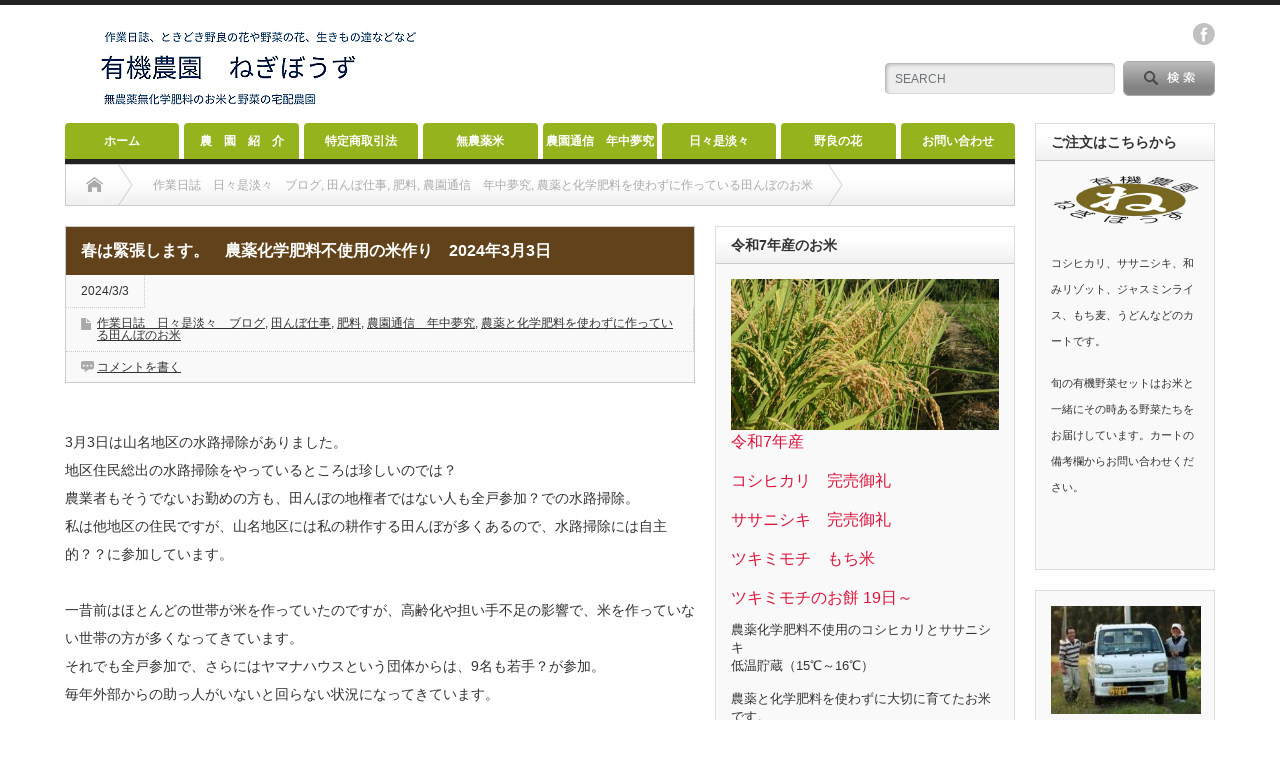

--- FILE ---
content_type: text/html; charset=UTF-8
request_url: https://negibouzu.org/?p=13958
body_size: 53593
content:
<!DOCTYPE html PUBLIC "-//W3C//DTD XHTML 1.1//EN" "http://www.w3.org/TR/xhtml11/DTD/xhtml11.dtd">
<!--[if lt IE 9]><html xmlns="http://www.w3.org/1999/xhtml" class="ie"><![endif]-->
<!--[if (gt IE 9)|!(IE)]><!--><html xmlns="http://www.w3.org/1999/xhtml"><!--<![endif]-->
<head profile="http://gmpg.org/xfn/11">
<meta http-equiv="Content-Type" content="text/html; charset=UTF-8" />
<meta http-equiv="X-UA-Compatible" content="IE=edge,chrome=1" />
<meta name="viewport" content="width=device-width" />
<title>春は緊張します。 農薬化学肥料不使用の米作り 2024年3月3日 | 南房総 有機農園 ねぎぼうず南房総　有機農園　ねぎぼうず</title>
<meta name="description" content="千葉,無農薬米,無農薬野菜,南房総,オーガニック,有機農業,有機栽培,農薬化学肥料不使用,コシヒカリ,ササニシキ,プリンセスサリー,ツキミモチ,イセヒカリ,米アレルギー,天日乾燥,はざがけ,ジャスミンライス,無農薬大豆,新規就農,関東,無農薬小麦,農業研修,移住,野良の花,プール育苗,野菜の花,機械整備,田の草取り" />

<link rel="alternate" type="application/rss+xml" title="南房総　有機農園　ねぎぼうず RSS Feed" href="https://negibouzu.org/?feed=rss2" />
<link rel="alternate" type="application/atom+xml" title="南房総　有機農園　ねぎぼうず Atom Feed" href="https://negibouzu.org/?feed=atom" /> 
<link rel="pingback" href="https://negibouzu.org/xmlrpc.php" />

 

		<!-- All in One SEO 4.9.3 - aioseo.com -->
	<meta name="description" content="3月3日は山名地区の水路掃除がありました。 地区住民総出の水路掃除をやっているところは珍しいのでは？ 農業者も" />
	<meta name="robots" content="max-image-preview:large" />
	<meta name="author" content="ねぎぼうず"/>
	<link rel="canonical" href="https://negibouzu.org/?p=13958" />
	<meta name="generator" content="All in One SEO (AIOSEO) 4.9.3" />
		<meta property="og:locale" content="ja_JP" />
		<meta property="og:site_name" content="有機農園　ねぎぼうず" />
		<meta property="og:type" content="article" />
		<meta property="og:title" content="春は緊張します。 農薬化学肥料不使用の米作り 2024年3月3日 | 南房総 有機農園 ねぎぼうず" />
		<meta property="og:description" content="3月3日は山名地区の水路掃除がありました。 地区住民総出の水路掃除をやっているところは珍しいのでは？ 農業者も" />
		<meta property="og:url" content="https://negibouzu.org/?p=13958" />
		<meta property="fb:admins" content="https://www.facebook.com/profile.php?id=100007345054103" />
		<meta property="og:image" content="https://negibouzu.org/wp-content/uploads/2024/03/DSC_6183.jpg" />
		<meta property="og:image:secure_url" content="https://negibouzu.org/wp-content/uploads/2024/03/DSC_6183.jpg" />
		<meta property="og:image:width" content="800" />
		<meta property="og:image:height" content="450" />
		<meta property="article:published_time" content="2024-03-03T08:54:05+00:00" />
		<meta property="article:modified_time" content="2024-03-05T09:04:51+00:00" />
		<meta property="article:publisher" content="https://www.facebook.com/organic.farm.negibouzu" />
		<meta name="twitter:card" content="summary" />
		<meta name="twitter:title" content="春は緊張します。 農薬化学肥料不使用の米作り 2024年3月3日 | 南房総 有機農園 ねぎぼうず" />
		<meta name="twitter:description" content="3月3日は山名地区の水路掃除がありました。 地区住民総出の水路掃除をやっているところは珍しいのでは？ 農業者も" />
		<meta name="twitter:image" content="https://negibouzu.org/wp-content/uploads/2024/03/DSC_6183.jpg" />
		<script type="application/ld+json" class="aioseo-schema">
			{"@context":"https:\/\/schema.org","@graph":[{"@type":"Article","@id":"https:\/\/negibouzu.org\/?p=13958#article","name":"\u6625\u306f\u7dca\u5f35\u3057\u307e\u3059\u3002 \u8fb2\u85ac\u5316\u5b66\u80a5\u6599\u4e0d\u4f7f\u7528\u306e\u7c73\u4f5c\u308a 2024\u5e743\u67083\u65e5 | \u5357\u623f\u7dcf \u6709\u6a5f\u8fb2\u5712 \u306d\u304e\u307c\u3046\u305a","headline":"\u6625\u306f\u7dca\u5f35\u3057\u307e\u3059\u3002\u3000\u8fb2\u85ac\u5316\u5b66\u80a5\u6599\u4e0d\u4f7f\u7528\u306e\u7c73\u4f5c\u308a\u30002024\u5e743\u67083\u65e5","author":{"@id":"https:\/\/negibouzu.org\/?author=1#author"},"publisher":{"@id":"https:\/\/negibouzu.org\/#person"},"image":{"@type":"ImageObject","url":"https:\/\/negibouzu.org\/wp-content\/uploads\/2024\/03\/DSC_6183.jpg","width":800,"height":450,"caption":"\u6c34\u8def\u6383\u9664\n\u82b1\u898b\u53f0\u53d6\u6c34\u53e3\u306e\u571f\u7802\u64a4\u53bb\n\u4eba\u6d77\u6226\u8853\u306e\u4eba\u529b\u4f5c\u696d\u3067\u3059\u3002"},"datePublished":"2024-03-03T17:54:05+09:00","dateModified":"2024-03-05T18:04:51+09:00","inLanguage":"ja","mainEntityOfPage":{"@id":"https:\/\/negibouzu.org\/?p=13958#webpage"},"isPartOf":{"@id":"https:\/\/negibouzu.org\/?p=13958#webpage"},"articleSection":"\u4f5c\u696d\u65e5\u8a8c\u3000\u65e5\u3005\u662f\u6de1\u3005\u3000\u30d6\u30ed\u30b0, \u7530\u3093\u307c\u4ed5\u4e8b, \u80a5\u6599, \u8fb2\u5712\u901a\u4fe1\u3000\u5e74\u4e2d\u5922\u7a76, \u8fb2\u85ac\u3068\u5316\u5b66\u80a5\u6599\u3092\u4f7f\u308f\u305a\u306b\u4f5c\u3063\u3066\u3044\u308b\u7530\u3093\u307c\u306e\u304a\u7c73, negibouzu"},{"@type":"BreadcrumbList","@id":"https:\/\/negibouzu.org\/?p=13958#breadcrumblist","itemListElement":[{"@type":"ListItem","@id":"https:\/\/negibouzu.org#listItem","position":1,"name":"\u30db\u30fc\u30e0","item":"https:\/\/negibouzu.org","nextItem":{"@type":"ListItem","@id":"https:\/\/negibouzu.org\/?cat=13#listItem","name":"\u91ce\u826f\u4ed5\u4e8b"}},{"@type":"ListItem","@id":"https:\/\/negibouzu.org\/?cat=13#listItem","position":2,"name":"\u91ce\u826f\u4ed5\u4e8b","item":"https:\/\/negibouzu.org\/?cat=13","nextItem":{"@type":"ListItem","@id":"https:\/\/negibouzu.org\/?cat=15#listItem","name":"\u7530\u3093\u307c\u4ed5\u4e8b"},"previousItem":{"@type":"ListItem","@id":"https:\/\/negibouzu.org#listItem","name":"\u30db\u30fc\u30e0"}},{"@type":"ListItem","@id":"https:\/\/negibouzu.org\/?cat=15#listItem","position":3,"name":"\u7530\u3093\u307c\u4ed5\u4e8b","item":"https:\/\/negibouzu.org\/?cat=15","nextItem":{"@type":"ListItem","@id":"https:\/\/negibouzu.org\/?p=13958#listItem","name":"\u6625\u306f\u7dca\u5f35\u3057\u307e\u3059\u3002\u3000\u8fb2\u85ac\u5316\u5b66\u80a5\u6599\u4e0d\u4f7f\u7528\u306e\u7c73\u4f5c\u308a\u30002024\u5e743\u67083\u65e5"},"previousItem":{"@type":"ListItem","@id":"https:\/\/negibouzu.org\/?cat=13#listItem","name":"\u91ce\u826f\u4ed5\u4e8b"}},{"@type":"ListItem","@id":"https:\/\/negibouzu.org\/?p=13958#listItem","position":4,"name":"\u6625\u306f\u7dca\u5f35\u3057\u307e\u3059\u3002\u3000\u8fb2\u85ac\u5316\u5b66\u80a5\u6599\u4e0d\u4f7f\u7528\u306e\u7c73\u4f5c\u308a\u30002024\u5e743\u67083\u65e5","previousItem":{"@type":"ListItem","@id":"https:\/\/negibouzu.org\/?cat=15#listItem","name":"\u7530\u3093\u307c\u4ed5\u4e8b"}}]},{"@type":"Person","@id":"https:\/\/negibouzu.org\/#person","name":"\u306d\u304e\u307c\u3046\u305a"},{"@type":"Person","@id":"https:\/\/negibouzu.org\/?author=1#author","url":"https:\/\/negibouzu.org\/?author=1","name":"\u306d\u304e\u307c\u3046\u305a"},{"@type":"WebPage","@id":"https:\/\/negibouzu.org\/?p=13958#webpage","url":"https:\/\/negibouzu.org\/?p=13958","name":"\u6625\u306f\u7dca\u5f35\u3057\u307e\u3059\u3002 \u8fb2\u85ac\u5316\u5b66\u80a5\u6599\u4e0d\u4f7f\u7528\u306e\u7c73\u4f5c\u308a 2024\u5e743\u67083\u65e5 | \u5357\u623f\u7dcf \u6709\u6a5f\u8fb2\u5712 \u306d\u304e\u307c\u3046\u305a","description":"3\u67083\u65e5\u306f\u5c71\u540d\u5730\u533a\u306e\u6c34\u8def\u6383\u9664\u304c\u3042\u308a\u307e\u3057\u305f\u3002 \u5730\u533a\u4f4f\u6c11\u7dcf\u51fa\u306e\u6c34\u8def\u6383\u9664\u3092\u3084\u3063\u3066\u3044\u308b\u3068\u3053\u308d\u306f\u73cd\u3057\u3044\u306e\u3067\u306f\uff1f \u8fb2\u696d\u8005\u3082","inLanguage":"ja","isPartOf":{"@id":"https:\/\/negibouzu.org\/#website"},"breadcrumb":{"@id":"https:\/\/negibouzu.org\/?p=13958#breadcrumblist"},"author":{"@id":"https:\/\/negibouzu.org\/?author=1#author"},"creator":{"@id":"https:\/\/negibouzu.org\/?author=1#author"},"image":{"@type":"ImageObject","url":"https:\/\/negibouzu.org\/wp-content\/uploads\/2024\/03\/DSC_6183.jpg","@id":"https:\/\/negibouzu.org\/?p=13958\/#mainImage","width":800,"height":450,"caption":"\u6c34\u8def\u6383\u9664\n\u82b1\u898b\u53f0\u53d6\u6c34\u53e3\u306e\u571f\u7802\u64a4\u53bb\n\u4eba\u6d77\u6226\u8853\u306e\u4eba\u529b\u4f5c\u696d\u3067\u3059\u3002"},"primaryImageOfPage":{"@id":"https:\/\/negibouzu.org\/?p=13958#mainImage"},"datePublished":"2024-03-03T17:54:05+09:00","dateModified":"2024-03-05T18:04:51+09:00"},{"@type":"WebSite","@id":"https:\/\/negibouzu.org\/#website","url":"https:\/\/negibouzu.org\/","name":"\u5357\u623f\u7dcf\u3000\u6709\u6a5f\u8fb2\u5712\u3000\u306d\u304e\u307c\u3046\u305a","description":"\u5343\u8449\u5357\u623f\u7dcf\u306e\u7c73\u3069\u3053\u308d\u304b\u3089\u7121\u8fb2\u85ac\u7121\u5316\u5b66\u80a5\u6599\u306e\u304a\u7c73\uff08\u30b3\u30b7\u30d2\u30ab\u30ea\u30fb\u30b5\u30b5\u30cb\u30b7\u30ad\u30fb\u30c4\u30ad\u30df\u30e2\u30c1\uff09\u3068\u3044\u308d\u3093\u306a\u91ce\u83dc\u306e\u7523\u5730\u76f4\u9001\u5b85\u914d\u8fb2\u5834","inLanguage":"ja","publisher":{"@id":"https:\/\/negibouzu.org\/#person"}}]}
		</script>
		<!-- All in One SEO -->

<link rel="alternate" type="application/rss+xml" title="南房総　有機農園　ねぎぼうず &raquo; 春は緊張します。　農薬化学肥料不使用の米作り　2024年3月3日 のコメントのフィード" href="https://negibouzu.org/?feed=rss2&#038;p=13958" />
<link rel="alternate" title="oEmbed (JSON)" type="application/json+oembed" href="https://negibouzu.org/index.php?rest_route=%2Foembed%2F1.0%2Fembed&#038;url=https%3A%2F%2Fnegibouzu.org%2F%3Fp%3D13958" />
<link rel="alternate" title="oEmbed (XML)" type="text/xml+oembed" href="https://negibouzu.org/index.php?rest_route=%2Foembed%2F1.0%2Fembed&#038;url=https%3A%2F%2Fnegibouzu.org%2F%3Fp%3D13958&#038;format=xml" />
<style id='wp-img-auto-sizes-contain-inline-css' type='text/css'>
img:is([sizes=auto i],[sizes^="auto," i]){contain-intrinsic-size:3000px 1500px}
/*# sourceURL=wp-img-auto-sizes-contain-inline-css */
</style>
<link rel='stylesheet' id='sbi_styles-css' href='https://negibouzu.org/wp-content/plugins/instagram-feed/css/sbi-styles.min.css?ver=6.10.0' type='text/css' media='all' />
<style id='wp-emoji-styles-inline-css' type='text/css'>

	img.wp-smiley, img.emoji {
		display: inline !important;
		border: none !important;
		box-shadow: none !important;
		height: 1em !important;
		width: 1em !important;
		margin: 0 0.07em !important;
		vertical-align: -0.1em !important;
		background: none !important;
		padding: 0 !important;
	}
/*# sourceURL=wp-emoji-styles-inline-css */
</style>
<style id='wp-block-library-inline-css' type='text/css'>
:root{--wp-block-synced-color:#7a00df;--wp-block-synced-color--rgb:122,0,223;--wp-bound-block-color:var(--wp-block-synced-color);--wp-editor-canvas-background:#ddd;--wp-admin-theme-color:#007cba;--wp-admin-theme-color--rgb:0,124,186;--wp-admin-theme-color-darker-10:#006ba1;--wp-admin-theme-color-darker-10--rgb:0,107,160.5;--wp-admin-theme-color-darker-20:#005a87;--wp-admin-theme-color-darker-20--rgb:0,90,135;--wp-admin-border-width-focus:2px}@media (min-resolution:192dpi){:root{--wp-admin-border-width-focus:1.5px}}.wp-element-button{cursor:pointer}:root .has-very-light-gray-background-color{background-color:#eee}:root .has-very-dark-gray-background-color{background-color:#313131}:root .has-very-light-gray-color{color:#eee}:root .has-very-dark-gray-color{color:#313131}:root .has-vivid-green-cyan-to-vivid-cyan-blue-gradient-background{background:linear-gradient(135deg,#00d084,#0693e3)}:root .has-purple-crush-gradient-background{background:linear-gradient(135deg,#34e2e4,#4721fb 50%,#ab1dfe)}:root .has-hazy-dawn-gradient-background{background:linear-gradient(135deg,#faaca8,#dad0ec)}:root .has-subdued-olive-gradient-background{background:linear-gradient(135deg,#fafae1,#67a671)}:root .has-atomic-cream-gradient-background{background:linear-gradient(135deg,#fdd79a,#004a59)}:root .has-nightshade-gradient-background{background:linear-gradient(135deg,#330968,#31cdcf)}:root .has-midnight-gradient-background{background:linear-gradient(135deg,#020381,#2874fc)}:root{--wp--preset--font-size--normal:16px;--wp--preset--font-size--huge:42px}.has-regular-font-size{font-size:1em}.has-larger-font-size{font-size:2.625em}.has-normal-font-size{font-size:var(--wp--preset--font-size--normal)}.has-huge-font-size{font-size:var(--wp--preset--font-size--huge)}.has-text-align-center{text-align:center}.has-text-align-left{text-align:left}.has-text-align-right{text-align:right}.has-fit-text{white-space:nowrap!important}#end-resizable-editor-section{display:none}.aligncenter{clear:both}.items-justified-left{justify-content:flex-start}.items-justified-center{justify-content:center}.items-justified-right{justify-content:flex-end}.items-justified-space-between{justify-content:space-between}.screen-reader-text{border:0;clip-path:inset(50%);height:1px;margin:-1px;overflow:hidden;padding:0;position:absolute;width:1px;word-wrap:normal!important}.screen-reader-text:focus{background-color:#ddd;clip-path:none;color:#444;display:block;font-size:1em;height:auto;left:5px;line-height:normal;padding:15px 23px 14px;text-decoration:none;top:5px;width:auto;z-index:100000}html :where(.has-border-color){border-style:solid}html :where([style*=border-top-color]){border-top-style:solid}html :where([style*=border-right-color]){border-right-style:solid}html :where([style*=border-bottom-color]){border-bottom-style:solid}html :where([style*=border-left-color]){border-left-style:solid}html :where([style*=border-width]){border-style:solid}html :where([style*=border-top-width]){border-top-style:solid}html :where([style*=border-right-width]){border-right-style:solid}html :where([style*=border-bottom-width]){border-bottom-style:solid}html :where([style*=border-left-width]){border-left-style:solid}html :where(img[class*=wp-image-]){height:auto;max-width:100%}:where(figure){margin:0 0 1em}html :where(.is-position-sticky){--wp-admin--admin-bar--position-offset:var(--wp-admin--admin-bar--height,0px)}@media screen and (max-width:600px){html :where(.is-position-sticky){--wp-admin--admin-bar--position-offset:0px}}

/*# sourceURL=wp-block-library-inline-css */
</style><style id='global-styles-inline-css' type='text/css'>
:root{--wp--preset--aspect-ratio--square: 1;--wp--preset--aspect-ratio--4-3: 4/3;--wp--preset--aspect-ratio--3-4: 3/4;--wp--preset--aspect-ratio--3-2: 3/2;--wp--preset--aspect-ratio--2-3: 2/3;--wp--preset--aspect-ratio--16-9: 16/9;--wp--preset--aspect-ratio--9-16: 9/16;--wp--preset--color--black: #000000;--wp--preset--color--cyan-bluish-gray: #abb8c3;--wp--preset--color--white: #ffffff;--wp--preset--color--pale-pink: #f78da7;--wp--preset--color--vivid-red: #cf2e2e;--wp--preset--color--luminous-vivid-orange: #ff6900;--wp--preset--color--luminous-vivid-amber: #fcb900;--wp--preset--color--light-green-cyan: #7bdcb5;--wp--preset--color--vivid-green-cyan: #00d084;--wp--preset--color--pale-cyan-blue: #8ed1fc;--wp--preset--color--vivid-cyan-blue: #0693e3;--wp--preset--color--vivid-purple: #9b51e0;--wp--preset--gradient--vivid-cyan-blue-to-vivid-purple: linear-gradient(135deg,rgb(6,147,227) 0%,rgb(155,81,224) 100%);--wp--preset--gradient--light-green-cyan-to-vivid-green-cyan: linear-gradient(135deg,rgb(122,220,180) 0%,rgb(0,208,130) 100%);--wp--preset--gradient--luminous-vivid-amber-to-luminous-vivid-orange: linear-gradient(135deg,rgb(252,185,0) 0%,rgb(255,105,0) 100%);--wp--preset--gradient--luminous-vivid-orange-to-vivid-red: linear-gradient(135deg,rgb(255,105,0) 0%,rgb(207,46,46) 100%);--wp--preset--gradient--very-light-gray-to-cyan-bluish-gray: linear-gradient(135deg,rgb(238,238,238) 0%,rgb(169,184,195) 100%);--wp--preset--gradient--cool-to-warm-spectrum: linear-gradient(135deg,rgb(74,234,220) 0%,rgb(151,120,209) 20%,rgb(207,42,186) 40%,rgb(238,44,130) 60%,rgb(251,105,98) 80%,rgb(254,248,76) 100%);--wp--preset--gradient--blush-light-purple: linear-gradient(135deg,rgb(255,206,236) 0%,rgb(152,150,240) 100%);--wp--preset--gradient--blush-bordeaux: linear-gradient(135deg,rgb(254,205,165) 0%,rgb(254,45,45) 50%,rgb(107,0,62) 100%);--wp--preset--gradient--luminous-dusk: linear-gradient(135deg,rgb(255,203,112) 0%,rgb(199,81,192) 50%,rgb(65,88,208) 100%);--wp--preset--gradient--pale-ocean: linear-gradient(135deg,rgb(255,245,203) 0%,rgb(182,227,212) 50%,rgb(51,167,181) 100%);--wp--preset--gradient--electric-grass: linear-gradient(135deg,rgb(202,248,128) 0%,rgb(113,206,126) 100%);--wp--preset--gradient--midnight: linear-gradient(135deg,rgb(2,3,129) 0%,rgb(40,116,252) 100%);--wp--preset--font-size--small: 13px;--wp--preset--font-size--medium: 20px;--wp--preset--font-size--large: 36px;--wp--preset--font-size--x-large: 42px;--wp--preset--spacing--20: 0.44rem;--wp--preset--spacing--30: 0.67rem;--wp--preset--spacing--40: 1rem;--wp--preset--spacing--50: 1.5rem;--wp--preset--spacing--60: 2.25rem;--wp--preset--spacing--70: 3.38rem;--wp--preset--spacing--80: 5.06rem;--wp--preset--shadow--natural: 6px 6px 9px rgba(0, 0, 0, 0.2);--wp--preset--shadow--deep: 12px 12px 50px rgba(0, 0, 0, 0.4);--wp--preset--shadow--sharp: 6px 6px 0px rgba(0, 0, 0, 0.2);--wp--preset--shadow--outlined: 6px 6px 0px -3px rgb(255, 255, 255), 6px 6px rgb(0, 0, 0);--wp--preset--shadow--crisp: 6px 6px 0px rgb(0, 0, 0);}:where(.is-layout-flex){gap: 0.5em;}:where(.is-layout-grid){gap: 0.5em;}body .is-layout-flex{display: flex;}.is-layout-flex{flex-wrap: wrap;align-items: center;}.is-layout-flex > :is(*, div){margin: 0;}body .is-layout-grid{display: grid;}.is-layout-grid > :is(*, div){margin: 0;}:where(.wp-block-columns.is-layout-flex){gap: 2em;}:where(.wp-block-columns.is-layout-grid){gap: 2em;}:where(.wp-block-post-template.is-layout-flex){gap: 1.25em;}:where(.wp-block-post-template.is-layout-grid){gap: 1.25em;}.has-black-color{color: var(--wp--preset--color--black) !important;}.has-cyan-bluish-gray-color{color: var(--wp--preset--color--cyan-bluish-gray) !important;}.has-white-color{color: var(--wp--preset--color--white) !important;}.has-pale-pink-color{color: var(--wp--preset--color--pale-pink) !important;}.has-vivid-red-color{color: var(--wp--preset--color--vivid-red) !important;}.has-luminous-vivid-orange-color{color: var(--wp--preset--color--luminous-vivid-orange) !important;}.has-luminous-vivid-amber-color{color: var(--wp--preset--color--luminous-vivid-amber) !important;}.has-light-green-cyan-color{color: var(--wp--preset--color--light-green-cyan) !important;}.has-vivid-green-cyan-color{color: var(--wp--preset--color--vivid-green-cyan) !important;}.has-pale-cyan-blue-color{color: var(--wp--preset--color--pale-cyan-blue) !important;}.has-vivid-cyan-blue-color{color: var(--wp--preset--color--vivid-cyan-blue) !important;}.has-vivid-purple-color{color: var(--wp--preset--color--vivid-purple) !important;}.has-black-background-color{background-color: var(--wp--preset--color--black) !important;}.has-cyan-bluish-gray-background-color{background-color: var(--wp--preset--color--cyan-bluish-gray) !important;}.has-white-background-color{background-color: var(--wp--preset--color--white) !important;}.has-pale-pink-background-color{background-color: var(--wp--preset--color--pale-pink) !important;}.has-vivid-red-background-color{background-color: var(--wp--preset--color--vivid-red) !important;}.has-luminous-vivid-orange-background-color{background-color: var(--wp--preset--color--luminous-vivid-orange) !important;}.has-luminous-vivid-amber-background-color{background-color: var(--wp--preset--color--luminous-vivid-amber) !important;}.has-light-green-cyan-background-color{background-color: var(--wp--preset--color--light-green-cyan) !important;}.has-vivid-green-cyan-background-color{background-color: var(--wp--preset--color--vivid-green-cyan) !important;}.has-pale-cyan-blue-background-color{background-color: var(--wp--preset--color--pale-cyan-blue) !important;}.has-vivid-cyan-blue-background-color{background-color: var(--wp--preset--color--vivid-cyan-blue) !important;}.has-vivid-purple-background-color{background-color: var(--wp--preset--color--vivid-purple) !important;}.has-black-border-color{border-color: var(--wp--preset--color--black) !important;}.has-cyan-bluish-gray-border-color{border-color: var(--wp--preset--color--cyan-bluish-gray) !important;}.has-white-border-color{border-color: var(--wp--preset--color--white) !important;}.has-pale-pink-border-color{border-color: var(--wp--preset--color--pale-pink) !important;}.has-vivid-red-border-color{border-color: var(--wp--preset--color--vivid-red) !important;}.has-luminous-vivid-orange-border-color{border-color: var(--wp--preset--color--luminous-vivid-orange) !important;}.has-luminous-vivid-amber-border-color{border-color: var(--wp--preset--color--luminous-vivid-amber) !important;}.has-light-green-cyan-border-color{border-color: var(--wp--preset--color--light-green-cyan) !important;}.has-vivid-green-cyan-border-color{border-color: var(--wp--preset--color--vivid-green-cyan) !important;}.has-pale-cyan-blue-border-color{border-color: var(--wp--preset--color--pale-cyan-blue) !important;}.has-vivid-cyan-blue-border-color{border-color: var(--wp--preset--color--vivid-cyan-blue) !important;}.has-vivid-purple-border-color{border-color: var(--wp--preset--color--vivid-purple) !important;}.has-vivid-cyan-blue-to-vivid-purple-gradient-background{background: var(--wp--preset--gradient--vivid-cyan-blue-to-vivid-purple) !important;}.has-light-green-cyan-to-vivid-green-cyan-gradient-background{background: var(--wp--preset--gradient--light-green-cyan-to-vivid-green-cyan) !important;}.has-luminous-vivid-amber-to-luminous-vivid-orange-gradient-background{background: var(--wp--preset--gradient--luminous-vivid-amber-to-luminous-vivid-orange) !important;}.has-luminous-vivid-orange-to-vivid-red-gradient-background{background: var(--wp--preset--gradient--luminous-vivid-orange-to-vivid-red) !important;}.has-very-light-gray-to-cyan-bluish-gray-gradient-background{background: var(--wp--preset--gradient--very-light-gray-to-cyan-bluish-gray) !important;}.has-cool-to-warm-spectrum-gradient-background{background: var(--wp--preset--gradient--cool-to-warm-spectrum) !important;}.has-blush-light-purple-gradient-background{background: var(--wp--preset--gradient--blush-light-purple) !important;}.has-blush-bordeaux-gradient-background{background: var(--wp--preset--gradient--blush-bordeaux) !important;}.has-luminous-dusk-gradient-background{background: var(--wp--preset--gradient--luminous-dusk) !important;}.has-pale-ocean-gradient-background{background: var(--wp--preset--gradient--pale-ocean) !important;}.has-electric-grass-gradient-background{background: var(--wp--preset--gradient--electric-grass) !important;}.has-midnight-gradient-background{background: var(--wp--preset--gradient--midnight) !important;}.has-small-font-size{font-size: var(--wp--preset--font-size--small) !important;}.has-medium-font-size{font-size: var(--wp--preset--font-size--medium) !important;}.has-large-font-size{font-size: var(--wp--preset--font-size--large) !important;}.has-x-large-font-size{font-size: var(--wp--preset--font-size--x-large) !important;}
/*# sourceURL=global-styles-inline-css */
</style>

<style id='classic-theme-styles-inline-css' type='text/css'>
/*! This file is auto-generated */
.wp-block-button__link{color:#fff;background-color:#32373c;border-radius:9999px;box-shadow:none;text-decoration:none;padding:calc(.667em + 2px) calc(1.333em + 2px);font-size:1.125em}.wp-block-file__button{background:#32373c;color:#fff;text-decoration:none}
/*# sourceURL=/wp-includes/css/classic-themes.min.css */
</style>
<link rel='stylesheet' id='contact-form-7-css' href='https://negibouzu.org/wp-content/plugins/contact-form-7/includes/css/styles.css?ver=6.1.4' type='text/css' media='all' />
<link rel='stylesheet' id='tcdce-editor-css' href='https://negibouzu.org/wp-content/plugins/tcd-classic-editor/assets/css/editor.css?ver=1765398872' type='text/css' media='all' />
<style id='tcdce-editor-inline-css' type='text/css'>
.custom_h2{--tcdce-h2-font-size-pc:28px;--tcdce-h2-font-size-sp:22px;--tcdce-h2-text-align:center;--tcdce-h2-font-weight:var(--tcdce-opt-font-weight-bold);--tcdce-h2-font-color:#000000;--tcdce-h2-font-family:var(--tcdce-opt-font-type-sans-serif);--tcdce-h2-content-width:100%;--tcdce-h2-background:initial;--tcdce-h2-background-color:#3c3c3c;--tcdce-h2-background-gradation-color1:#CEE4FD;--tcdce-h2-background-gradation-color2:#FFB5F9;--tcdce-h2-border-style:hidden;--tcdce-h2-border-position:var(--tcdce-h2-border-width);--tcdce-h2-border-width:0px;--tcdce-h2-border-color:#000000;--tcdce-h2-border-gradation-color1:#FF0000;--tcdce-h2-border-gradation-color2:#FFD41D;--tcdce-h2-element-background:initial;--tcdce-h2-element-color:#000000;--tcdce-h2-element-gradation-color1:#9890e3;--tcdce-h2-element-gradation-color2:#b1f4cf;--tcdce-h2-element-image-url:;--tcdce-h2-element-inset-inline:var(--tcdce-opt-inset-inline-left);--tcdce-h2-element-inset-block:var(--tcdce-opt-inset-block-top);--tcdce-h2-element-size-w-pc:50px;--tcdce-h2-element-size-w-sp:0px;--tcdce-h2-element-size-h-pc:50px;--tcdce-h2-element-size-h-sp:0px;--tcdce-h2-padding-pc:0px;--tcdce-h2-padding-sp:0px;--tcdce-h2-padding-top-pc:0px;--tcdce-h2-padding-top-sp:0px;--tcdce-h2-padding-right-pc:0px;--tcdce-h2-padding-right-sp:0px;--tcdce-h2-padding-bottom-pc:0px;--tcdce-h2-padding-bottom-sp:0px;--tcdce-h2-padding-left-pc:0px;--tcdce-h2-padding-left-sp:0px;--tcdce-h2-margin-top-pc:100px;--tcdce-h2-margin-top-sp:50px;--tcdce-h2-margin-bottom-pc:40px;--tcdce-h2-margin-bottom-sp:20px;}.custom_h3{--tcdce-h3-font-size-pc:24px;--tcdce-h3-font-size-sp:20px;--tcdce-h3-text-align:left;--tcdce-h3-font-weight:var(--tcdce-opt-font-weight-bold);--tcdce-h3-font-color:#000000;--tcdce-h3-font-family:var(--tcdce-opt-font-type-sans-serif);--tcdce-h3-content-width:100%;--tcdce-h3-background:initial;--tcdce-h3-background-color:#3c3c3c;--tcdce-h3-background-gradation-color1:#CEE4FD;--tcdce-h3-background-gradation-color2:#FFB5F9;--tcdce-h3-border-style:hidden;--tcdce-h3-border-position:var(--tcdce-h3-border-width);--tcdce-h3-border-width:0px;--tcdce-h3-border-color:#000000;--tcdce-h3-border-gradation-color1:#FF0000;--tcdce-h3-border-gradation-color2:#FFD41D;--tcdce-h3-element-background:initial;--tcdce-h3-element-color:#000000;--tcdce-h3-element-gradation-color1:#9890e3;--tcdce-h3-element-gradation-color2:#b1f4cf;--tcdce-h3-element-image-url:;--tcdce-h3-element-inset-inline:var(--tcdce-opt-inset-inline-left);--tcdce-h3-element-inset-block:var(--tcdce-opt-inset-block-top);--tcdce-h3-element-size-w-pc:50px;--tcdce-h3-element-size-w-sp:0px;--tcdce-h3-element-size-h-pc:50px;--tcdce-h3-element-size-h-sp:0px;--tcdce-h3-padding-pc:0px;--tcdce-h3-padding-sp:0px;--tcdce-h3-padding-top-pc:0px;--tcdce-h3-padding-top-sp:0px;--tcdce-h3-padding-right-pc:0px;--tcdce-h3-padding-right-sp:0px;--tcdce-h3-padding-bottom-pc:0px;--tcdce-h3-padding-bottom-sp:0px;--tcdce-h3-padding-left-pc:0px;--tcdce-h3-padding-left-sp:0px;--tcdce-h3-margin-top-pc:80px;--tcdce-h3-margin-top-sp:50px;--tcdce-h3-margin-bottom-pc:40px;--tcdce-h3-margin-bottom-sp:20px;}.custom_h4{--tcdce-h4-font-size-pc:22px;--tcdce-h4-font-size-sp:18px;--tcdce-h4-text-align:left;--tcdce-h4-font-weight:var(--tcdce-opt-font-weight-bold);--tcdce-h4-font-color:#000000;--tcdce-h4-font-family:var(--tcdce-opt-font-type-sans-serif);--tcdce-h4-content-width:100%;--tcdce-h4-background:initial;--tcdce-h4-background-color:#3c3c3c;--tcdce-h4-background-gradation-color1:#CEE4FD;--tcdce-h4-background-gradation-color2:#FFB5F9;--tcdce-h4-border-style:hidden;--tcdce-h4-border-position:var(--tcdce-h4-border-width);--tcdce-h4-border-width:0px;--tcdce-h4-border-color:#000000;--tcdce-h4-border-gradation-color1:#FF0000;--tcdce-h4-border-gradation-color2:#FFD41D;--tcdce-h4-element-background:initial;--tcdce-h4-element-color:#000000;--tcdce-h4-element-gradation-color1:#9890e3;--tcdce-h4-element-gradation-color2:#b1f4cf;--tcdce-h4-element-image-url:;--tcdce-h4-element-inset-inline:var(--tcdce-opt-inset-inline-left);--tcdce-h4-element-inset-block:var(--tcdce-opt-inset-block-top);--tcdce-h4-element-size-w-pc:50px;--tcdce-h4-element-size-w-sp:0px;--tcdce-h4-element-size-h-pc:50px;--tcdce-h4-element-size-h-sp:0px;--tcdce-h4-padding-pc:0px;--tcdce-h4-padding-sp:0px;--tcdce-h4-padding-top-pc:0px;--tcdce-h4-padding-top-sp:0px;--tcdce-h4-padding-right-pc:0px;--tcdce-h4-padding-right-sp:0px;--tcdce-h4-padding-bottom-pc:0px;--tcdce-h4-padding-bottom-sp:0px;--tcdce-h4-padding-left-pc:0px;--tcdce-h4-padding-left-sp:0px;--tcdce-h4-margin-top-pc:60px;--tcdce-h4-margin-top-sp:40px;--tcdce-h4-margin-bottom-pc:40px;--tcdce-h4-margin-bottom-sp:20px;}.custom_h5{--tcdce-h5-font-size-pc:20px;--tcdce-h5-font-size-sp:16px;--tcdce-h5-text-align:left;--tcdce-h5-font-weight:var(--tcdce-opt-font-weight-bold);--tcdce-h5-font-color:#000000;--tcdce-h5-font-family:var(--tcdce-opt-font-type-sans-serif);--tcdce-h5-content-width:100%;--tcdce-h5-background:initial;--tcdce-h5-background-color:#3c3c3c;--tcdce-h5-background-gradation-color1:#CEE4FD;--tcdce-h5-background-gradation-color2:#FFB5F9;--tcdce-h5-border-style:hidden;--tcdce-h5-border-position:var(--tcdce-h5-border-width);--tcdce-h5-border-width:0px;--tcdce-h5-border-color:#000000;--tcdce-h5-border-gradation-color1:#FF0000;--tcdce-h5-border-gradation-color2:#FFD41D;--tcdce-h5-element-background:initial;--tcdce-h5-element-color:#000000;--tcdce-h5-element-gradation-color1:#9890e3;--tcdce-h5-element-gradation-color2:#b1f4cf;--tcdce-h5-element-image-url:;--tcdce-h5-element-inset-inline:var(--tcdce-opt-inset-inline-left);--tcdce-h5-element-inset-block:var(--tcdce-opt-inset-block-top);--tcdce-h5-element-size-w-pc:50px;--tcdce-h5-element-size-w-sp:0px;--tcdce-h5-element-size-h-pc:50px;--tcdce-h5-element-size-h-sp:0px;--tcdce-h5-padding-pc:0px;--tcdce-h5-padding-sp:0px;--tcdce-h5-padding-top-pc:0px;--tcdce-h5-padding-top-sp:0px;--tcdce-h5-padding-right-pc:0px;--tcdce-h5-padding-right-sp:0px;--tcdce-h5-padding-bottom-pc:0px;--tcdce-h5-padding-bottom-sp:0px;--tcdce-h5-padding-left-pc:0px;--tcdce-h5-padding-left-sp:0px;--tcdce-h5-margin-top-pc:50px;--tcdce-h5-margin-top-sp:40px;--tcdce-h5-margin-bottom-pc:40px;--tcdce-h5-margin-bottom-sp:20px;}.custom_h6{--tcdce-h6-font-size-pc:18px;--tcdce-h6-font-size-sp:16px;--tcdce-h6-text-align:left;--tcdce-h6-font-weight:var(--tcdce-opt-font-weight-bold);--tcdce-h6-font-color:#000000;--tcdce-h6-font-family:var(--tcdce-opt-font-type-sans-serif);--tcdce-h6-content-width:100%;--tcdce-h6-background:initial;--tcdce-h6-background-color:#3c3c3c;--tcdce-h6-background-gradation-color1:#CEE4FD;--tcdce-h6-background-gradation-color2:#FFB5F9;--tcdce-h6-border-style:hidden;--tcdce-h6-border-position:var(--tcdce-h6-border-width);--tcdce-h6-border-width:0px;--tcdce-h6-border-color:#000000;--tcdce-h6-border-gradation-color1:#FF0000;--tcdce-h6-border-gradation-color2:#FFD41D;--tcdce-h6-element-background:initial;--tcdce-h6-element-color:#000000;--tcdce-h6-element-gradation-color1:#9890e3;--tcdce-h6-element-gradation-color2:#b1f4cf;--tcdce-h6-element-image-url:;--tcdce-h6-element-inset-inline:var(--tcdce-opt-inset-inline-left);--tcdce-h6-element-inset-block:var(--tcdce-opt-inset-block-top);--tcdce-h6-element-size-w-pc:50px;--tcdce-h6-element-size-w-sp:0px;--tcdce-h6-element-size-h-pc:50px;--tcdce-h6-element-size-h-sp:0px;--tcdce-h6-padding-pc:0px;--tcdce-h6-padding-sp:0px;--tcdce-h6-padding-top-pc:0px;--tcdce-h6-padding-top-sp:0px;--tcdce-h6-padding-right-pc:0px;--tcdce-h6-padding-right-sp:0px;--tcdce-h6-padding-bottom-pc:0px;--tcdce-h6-padding-bottom-sp:0px;--tcdce-h6-padding-left-pc:0px;--tcdce-h6-padding-left-sp:0px;--tcdce-h6-margin-top-pc:50px;--tcdce-h6-margin-top-sp:40px;--tcdce-h6-margin-bottom-pc:40px;--tcdce-h6-margin-bottom-sp:20px;}.custom_ul{--tcdce-ul-font-size-pc:16px;--tcdce-ul-font-size-sp:14px;--tcdce-ul-font-weight:var(--tcdce-opt-font-weight-normal);--tcdce-ul-font-color:#000000;--tcdce-ul-background:initial;--tcdce-ul-background-color:#f6f6f6;--tcdce-ul-background-gradation-color1:#fff1eb;--tcdce-ul-background-gradation-color2:#ace0f9;--tcdce-ul-border-style:hidden;--tcdce-ul-border-width:2px;--tcdce-ul-border-color:#000000;--tcdce-ul-list-style:disc;--tcdce-ul-icon:none;--tcdce-ul-icon-offset:1em;--tcdce-ul-icon-content:var(--tcdce-opt-icon--check);--tcdce-ul-icon-image-url:;--tcdce-ul-icon-color:#000000;--tcdce-ul-padding-pc:var(--tcdce-ul-padding-custom-pc);--tcdce-ul-padding-sp:var(--tcdce-ul-padding-custom-sp);--tcdce-ul-padding-custom-pc:0px;--tcdce-ul-padding-custom-sp:0px;--tcdce-ul-margin-top-pc:40px;--tcdce-ul-margin-top-sp:20px;--tcdce-ul-margin-bottom-pc:40px;--tcdce-ul-margin-bottom-sp:20px;}.custom_ol{--tcdce-ol-font-size-pc:16px;--tcdce-ol-font-size-sp:14px;--tcdce-ol-font-weight:var(--tcdce-opt-font-weight-normal);--tcdce-ol-font-color:#000000;--tcdce-ol-background:initial;--tcdce-ol-background-color:#f6f6f6;--tcdce-ol-background-gradation-color1:#fff1eb;--tcdce-ol-background-gradation-color2:#ace0f9;--tcdce-ol-border-style:hidden;--tcdce-ol-border-width:2px;--tcdce-ol-border-color:#000000;--tcdce-ol-list-style:decimal;--tcdce-ol-counter-type:none;--tcdce-ol-counter-offset:1em;--tcdce-ol-counter-weight:var(--tcdce-opt-font-weight-normal);--tcdce-ol-counter-size:scale(1);--tcdce-ol-counter-color:#000000;--tcdce-ol-counter-background:transparent;--tcdce-ol-counter-background-color:#000000;--tcdce-ol-padding-pc:var(--tcdce-ol-padding-custom-pc);--tcdce-ol-padding-sp:var(--tcdce-ol-padding-custom-sp);--tcdce-ol-padding-custom-pc:0px;--tcdce-ol-padding-custom-sp:0px;--tcdce-ol-margin-top-pc:40px;--tcdce-ol-margin-top-sp:20px;--tcdce-ol-margin-bottom-pc:40px;--tcdce-ol-margin-bottom-sp:20px;}.custom_box{--tcdce-box-font-size-pc:16px;--tcdce-box-font-size-sp:14px;--tcdce-box-font-weight:var(--tcdce-opt-font-weight-normal);--tcdce-box-font-color:#000000;--tcdce-box-background:var(--tcdce-box-background-color);--tcdce-box-background-color:#f6f6f6;--tcdce-box-background-gradation-color1:#fff1eb;--tcdce-box-background-gradation-color2:#ace0f9;--tcdce-box-border-style:hidden;--tcdce-box-border-width:2px;--tcdce-box-border-color:#000000;--tcdce-box-icon:none;--tcdce-box-icon-offset:0em;--tcdce-box-icon-content:var(--tcdce-opt-icon--info);--tcdce-box-icon-image-url:;--tcdce-box-icon-color:#000000;--tcdce-box-padding-pc:1.5em;--tcdce-box-padding-sp:1em;--tcdce-box-padding-custom-pc:30px;--tcdce-box-padding-custom-sp:15px;--tcdce-box-margin-top-pc:40px;--tcdce-box-margin-top-sp:20px;--tcdce-box-margin-bottom-pc:40px;--tcdce-box-margin-bottom-sp:20px;}.custom_marker{--tcdce-marker-font-weight:400;--tcdce-marker-color:#fff799;--tcdce-marker-weight:0.8em;--tcdce-marker-animation:none;}.wp-block-button.custom_button,:is(.tcdce-button-wrapper, .q_button_wrap):has(.custom_button){--tcdce-button-font-size-pc:16px;--tcdce-button-font-size-sp:14px;--tcdce-button-font-weight:400;--tcdce-button-shape:var(--tcdce-button-shape--round);--tcdce-button-size-width-pc:270px;--tcdce-button-size-width-sp:220px;--tcdce-button-size-height-pc:60px;--tcdce-button-size-height-sp:50px;--tcdce-button-preset-color--a:#66D1F0;--tcdce-button-preset-color--b:;--tcdce-button-preset-color--gradation--a:;--tcdce-button-preset-color--gradation--b:;--tcdce-button-font-color:#ffffff;--tcdce-button-font-color-hover:#ffffff;--tcdce-button-background:var(--tcdce-button-preset-color--a);--tcdce-button-background-hover:var(--tcdce-button-preset-color--a);--tcdce-button-border:none;--tcdce-button-border-hover:none;--tcdce-button-transform:none;--tcdce-button-transform-hover:none;--tcdce-button-overlay:'';--tcdce-button-margin-top-pc:40px;--tcdce-button-margin-top-sp:20px;--tcdce-button-margin-bottom-pc:40px;--tcdce-button-margin-bottom-sp:20px;}.{--tcdce-sb-font-size-pc:16px;--tcdce-sb-font-size-sp:14px;--tcdce-sb-font-weight:400;--tcdce-sb-font-color:#000000;--tcdce-sb-image-url:;--tcdce-sb-preset-color--bg:;--tcdce-sb-preset-color--border:;--tcdce-sb-background:transparent;--tcdce-sb-border-color:transparent;--tcdce-sb-padding:0;--tcdce-sb-direction:row;--tcdce-sb-triangle-before-offset:-10px;--tcdce-sb-triangle-after-offset:-7px;--tcdce-sb-triangle-path:polygon(100% 0, 0 50%, 100% 100%);--tcdce-sb-margin-top-pc:40px;--tcdce-sb-margin-top-sp:20px;--tcdce-sb-margin-bottom-pc:40px;--tcdce-sb-margin-bottom-sp:20px;}:root {--tcdce-base-link-color:#0b57d0}.tcdce-body, .editor-styles-wrapper {--tcdce-base-font-size-pc:16px;--tcdce-base-font-size-sp:14px;--tcdce-base-link-color:#0b57d0}
/*# sourceURL=tcdce-editor-inline-css */
</style>
<link rel='stylesheet' id='tcdce-utility-css' href='https://negibouzu.org/wp-content/plugins/tcd-classic-editor/assets/css/utility.css?ver=1765398872' type='text/css' media='all' />
<script type="text/javascript" src="https://negibouzu.org/wp-includes/js/jquery/jquery.min.js?ver=3.7.1" id="jquery-core-js"></script>
<script type="text/javascript" src="https://negibouzu.org/wp-includes/js/jquery/jquery-migrate.min.js?ver=3.4.1" id="jquery-migrate-js"></script>
<link rel="https://api.w.org/" href="https://negibouzu.org/index.php?rest_route=/" /><link rel="alternate" title="JSON" type="application/json" href="https://negibouzu.org/index.php?rest_route=/wp/v2/posts/13958" /><style>
          @media not all and (max-width: 991px) {
            .p-toc-open, .p-toc-modal { display: none; }
          }
          @media (max-width: 991px) {
            .widget_tcdce_toc_widget { display: none; }
          }
        </style>
<style type="text/css"></style><link rel="icon" href="https://negibouzu.org/wp-content/uploads/2018/12/cropped-448d36c51ab4eead31da6a6a5fb75a2d-32x32.gif" sizes="32x32" />
<link rel="icon" href="https://negibouzu.org/wp-content/uploads/2018/12/cropped-448d36c51ab4eead31da6a6a5fb75a2d-192x192.gif" sizes="192x192" />
<link rel="apple-touch-icon" href="https://negibouzu.org/wp-content/uploads/2018/12/cropped-448d36c51ab4eead31da6a6a5fb75a2d-180x180.gif" />
<meta name="msapplication-TileImage" content="https://negibouzu.org/wp-content/uploads/2018/12/cropped-448d36c51ab4eead31da6a6a5fb75a2d-270x270.gif" />

<link rel="stylesheet" href="https://negibouzu.org/wp-content/themes/opinion_tcd018/style.css?ver=4.11" type="text/css" />
<link rel="stylesheet" href="https://negibouzu.org/wp-content/themes/opinion_tcd018/comment-style.css?ver=4.11" type="text/css" />

<link rel="stylesheet" media="screen and (min-width:769px)" href="https://negibouzu.org/wp-content/themes/opinion_tcd018/style_pc.css?ver=4.11" type="text/css" />
<link rel="stylesheet" media="screen and (max-width:768px)" href="https://negibouzu.org/wp-content/themes/opinion_tcd018/style_sp.css?ver=4.11" type="text/css" />
<link rel="stylesheet" media="screen and (max-width:768px)" href="https://negibouzu.org/wp-content/themes/opinion_tcd018/footer-bar/footer-bar.css?ver=?ver=4.11">

<link rel="stylesheet" href="https://negibouzu.org/wp-content/themes/opinion_tcd018/japanese.css?ver=4.11" type="text/css" />

<script type="text/javascript" src="https://negibouzu.org/wp-content/themes/opinion_tcd018/js/jscript.js?ver=4.11"></script>
<script type="text/javascript" src="https://negibouzu.org/wp-content/themes/opinion_tcd018/js/scroll.js?ver=4.11"></script>
<script type="text/javascript" src="https://negibouzu.org/wp-content/themes/opinion_tcd018/js/comment.js?ver=4.11"></script>
<script type="text/javascript" src="https://negibouzu.org/wp-content/themes/opinion_tcd018/js/rollover.js?ver=4.11"></script>
<!--[if lt IE 9]>
<link id="stylesheet" rel="stylesheet" href="https://negibouzu.org/wp-content/themes/opinion_tcd018/style_pc.css?ver=4.11" type="text/css" />
<script type="text/javascript" src="https://negibouzu.org/wp-content/themes/opinion_tcd018/js/ie.js?ver=4.11"></script>
<link rel="stylesheet" href="https://negibouzu.org/wp-content/themes/opinion_tcd018/ie.css" type="text/css" />
<![endif]-->

<!--[if IE 7]>
<link rel="stylesheet" href="https://negibouzu.org/wp-content/themes/opinion_tcd018/ie7.css" type="text/css" />
<![endif]-->


<style type="text/css">

body { font-size:14px; }

a:hover, #index_featured_post .post2 h4.title a:hover, #index_featured_post a, #logo a:hover, #footer_logo_text a:hover
 { color:#95B31D; }

.pc #global_menu li a, .archive_headline, .page_navi a:hover:hover, #single_title h2, #submit_comment:hover, #author_link:hover, #previous_next_post a:hover, #news_title h2,
 .profile_author_link:hover, #return_top, .author_social_link li.author_link a
 { background-color:#95B31D; }

#comment_textarea textarea:focus, #guest_info input:focus
 { border-color:#95B31D; }

#index_featured_post .post2 h4.title a:hover, #index_featured_post a:hover
 { color:#CCC85C; }

.pc #global_menu li a:hover, #return_top:hover, .author_social_link li.author_link a:hover
 { background-color:#CCC85C; }

.pc #global_menu ul li.menu-category-19 a { background:#615922; } .pc #global_menu ul li.menu-category-19 a:hover { background:#CCC85C; } .flex-control-nav p span.category-link-19 { color:#615922; } #index-category-post-19 .headline1 { border-left:5px solid #615922; } #index-category-post-19 a:hover { color:#615922; } .category-19 a:hover { color:#615922; } .category-19 .archive_headline { background:#615922; } .category-19 #post_list a:hover { color:#615922; } .category-19 .post a { color:#615922; } .category-19 .post a:hover { color:#CCC85C; } .category-19 .page_navi a:hover { color:#fff; background:#615922; } .category-19 #guest_info input:focus { border:1px solid #615922; } .category-19 #comment_textarea textarea:focus { border:1px solid #615922; } .category-19 #submit_comment:hover { background:#615922; } .category-19 #previous_next_post a:hover { background-color:#615922; } .category-19 #single_author_link:hover { background-color:#615922; } .category-19 #single_author_post li li a:hover { color:#615922; } .category-19 #post_pagination a:hover { background-color:#615922; } .category-19 #single_title h2 { background:#615922; } .category-19 .author_social_link li.author_link a { background-color:#615922; } .category-19 .author_social_link li.author_link a:hover { background-color:#CCC85C; } .pc #global_menu ul li.menu-category-5 a { background:#61421A; } .pc #global_menu ul li.menu-category-5 a:hover { background:#FFE959; } .flex-control-nav p span.category-link-5 { color:#61421A; } #index-category-post-5 .headline1 { border-left:5px solid #61421A; } #index-category-post-5 a:hover { color:#61421A; } .category-5 a:hover { color:#61421A; } .category-5 .archive_headline { background:#61421A; } .category-5 #post_list a:hover { color:#61421A; } .category-5 .post a { color:#61421A; } .category-5 .post a:hover { color:#FFE959; } .category-5 .page_navi a:hover { color:#fff; background:#61421A; } .category-5 #guest_info input:focus { border:1px solid #61421A; } .category-5 #comment_textarea textarea:focus { border:1px solid #61421A; } .category-5 #submit_comment:hover { background:#61421A; } .category-5 #previous_next_post a:hover { background-color:#61421A; } .category-5 #single_author_link:hover { background-color:#61421A; } .category-5 #single_author_post li li a:hover { color:#61421A; } .category-5 #post_pagination a:hover { background-color:#61421A; } .category-5 #single_title h2 { background:#61421A; } .category-5 .author_social_link li.author_link a { background-color:#61421A; } .category-5 .author_social_link li.author_link a:hover { background-color:#FFE959; } 

</style>

<!-- Global site tag (gtag.js) - Google Analytics -->
<script async src="https://www.googletagmanager.com/gtag/js?id=G-24KQCE2FH8"></script>
<script>
  window.dataLayer = window.dataLayer || [];
  function gtag(){dataLayer.push(arguments);}
  gtag('js', new Date());

  gtag('config', 'G-24KQCE2FH8');
</script>
</head>
<body data-rsssl=1 class="wp-singular post-template-default single single-post postid-13958 single-format-standard wp-embed-responsive wp-theme-opinion_tcd018 category-32 category-15 category-167 category-6 category-5">

 <div id="header_wrap">

  <div id="header" class="clearfix">

  <!-- logo -->
   <div id='logo_image'>
<h1 id="logo" style="top:17px; left:25px;"><a href=" https://negibouzu.org/" title="南房総　有機農園　ねぎぼうず" data-label="南房総　有機農園　ねぎぼうず"><img src="https://negibouzu.org/wp-content/uploads/tcd-w/logo-resized.png?1768594617" alt="南房総　有機農園　ねぎぼうず" title="南房総　有機農園　ねぎぼうず" /></a></h1>
</div>


   <!-- header meu -->
   <div id="header_menu_area">

    <div id="header_menu">
         </div>

        <!-- social button -->
        <ul class="social_link clearfix" id="header_social_link">
                    <li class="facebook"><a class="target_blank" href="https://www.facebook.com/organic.farm.negibouzu/">facebook</a></li>
         </ul>
        
   </div><!-- END #header_menu_area -->

   <!-- search area -->
   <div class="search_area">
        <form method="get" id="searchform" action="https://negibouzu.org/">
     <div id="search_button"><input type="submit" value="SEARCH" /></div>
     <div id="search_input"><input type="text" value="SEARCH" name="s" onfocus="if (this.value == 'SEARCH') this.value = '';" onblur="if (this.value == '') this.value = 'SEARCH';" /></div>
    </form>
       </div>

   <!-- banner -->
         
   <a href="#" class="menu_button"></a>

  </div><!-- END #header -->

 </div><!-- END #header_wrap -->

 <!-- global menu -->
  <div id="global_menu" class="clearfix">
  <ul id="menu-%e3%83%9a%e3%83%bc%e3%82%b8" class="menu"><li id="menu-item-826" class="menu-item menu-item-type-custom menu-item-object-custom menu-item-home menu-item-has-children menu-item-826"><a href="https://negibouzu.org">ホーム</a>
<ul class="sub-menu">
	<li id="menu-item-9553" class="menu-item menu-item-type-post_type menu-item-object-page menu-item-9553"><a href="https://negibouzu.org/?page_id=880">サイトマップ</a></li>
</ul>
</li>
<li id="menu-item-1551" class="menu-item menu-item-type-post_type menu-item-object-page menu-item-has-children menu-item-1551"><a href="https://negibouzu.org/?page_id=682">農　園　紹　介</a>
<ul class="sub-menu">
	<li id="menu-item-101" class="menu-item menu-item-type-post_type menu-item-object-page current-post-parent menu-item-101"><a href="https://negibouzu.org/?page_id=32">食べ物を作る姿勢</a></li>
	<li id="menu-item-100" class="menu-item menu-item-type-post_type menu-item-object-page menu-item-100"><a href="https://negibouzu.org/?page_id=34">どうして農薬を使わないか</a></li>
	<li id="menu-item-7045" class="menu-item menu-item-type-post_type menu-item-object-post menu-item-7045"><a href="https://negibouzu.org/?p=7034">新規就農　研修生募集　有機農業始めませんか？</a></li>
</ul>
</li>
<li id="menu-item-139" class="menu-item menu-item-type-post_type menu-item-object-page menu-item-139"><a href="https://negibouzu.org/?page_id=24">特定商取引法</a></li>
<li id="menu-item-8569" class="menu-item menu-item-type-post_type menu-item-object-page menu-item-8569"><a href="https://negibouzu.org/?page_id=8530">無農薬米</a></li>
<li id="menu-item-1523" class="menu-item menu-item-type-taxonomy menu-item-object-category current-post-ancestor current-menu-parent current-post-parent menu-item-1523 menu-category-6"><a href="https://negibouzu.org/?cat=6">農園通信　年中夢究</a></li>
<li id="menu-item-255" class="menu-item menu-item-type-taxonomy menu-item-object-category current-post-ancestor current-menu-parent current-post-parent menu-item-255 menu-category-32"><a href="https://negibouzu.org/?cat=32">日々是淡々</a></li>
<li id="menu-item-1252" class="menu-item menu-item-type-taxonomy menu-item-object-category menu-item-has-children menu-item-1252 menu-category-16"><a href="https://negibouzu.org/?cat=16">野良の花</a>
<ul class="sub-menu">
	<li id="menu-item-1531" class="menu-item menu-item-type-taxonomy menu-item-object-category menu-item-1531 menu-category-17"><a href="https://negibouzu.org/?cat=17">野良の花　1月</a></li>
	<li id="menu-item-1532" class="menu-item menu-item-type-taxonomy menu-item-object-category menu-item-1532 menu-category-18"><a href="https://negibouzu.org/?cat=18">野良の花　2月</a></li>
	<li id="menu-item-1533" class="menu-item menu-item-type-taxonomy menu-item-object-category menu-item-1533 menu-category-75"><a href="https://negibouzu.org/?cat=75">野良の花　3月</a></li>
	<li id="menu-item-1534" class="menu-item menu-item-type-taxonomy menu-item-object-category menu-item-1534 menu-category-81"><a href="https://negibouzu.org/?cat=81">野良の花　4月</a></li>
	<li id="menu-item-1535" class="menu-item menu-item-type-taxonomy menu-item-object-category menu-item-1535 menu-category-82"><a href="https://negibouzu.org/?cat=82">野良の花　5月</a></li>
	<li id="menu-item-1536" class="menu-item menu-item-type-taxonomy menu-item-object-category menu-item-1536 menu-category-87"><a href="https://negibouzu.org/?cat=87">野良の花　6月</a></li>
	<li id="menu-item-1537" class="menu-item menu-item-type-taxonomy menu-item-object-category menu-item-1537 menu-category-93"><a href="https://negibouzu.org/?cat=93">野良の花　7月</a></li>
	<li id="menu-item-1538" class="menu-item menu-item-type-taxonomy menu-item-object-category menu-item-1538 menu-category-97"><a href="https://negibouzu.org/?cat=97">野良の花　8月</a></li>
	<li id="menu-item-1626" class="menu-item menu-item-type-taxonomy menu-item-object-category menu-item-1626 menu-category-98"><a href="https://negibouzu.org/?cat=98">野良の花　9月</a></li>
	<li id="menu-item-1528" class="menu-item menu-item-type-taxonomy menu-item-object-category menu-item-1528 menu-category-21"><a href="https://negibouzu.org/?cat=21">野良の花　10月</a></li>
	<li id="menu-item-1529" class="menu-item menu-item-type-taxonomy menu-item-object-category menu-item-1529 menu-category-53"><a href="https://negibouzu.org/?cat=53">野良の花　11月</a></li>
	<li id="menu-item-1530" class="menu-item menu-item-type-taxonomy menu-item-object-category menu-item-1530 menu-category-66"><a href="https://negibouzu.org/?cat=66">野良の花　12月</a></li>
</ul>
</li>
<li id="menu-item-106" class="menu-item menu-item-type-post_type menu-item-object-page menu-item-has-children menu-item-106"><a href="https://negibouzu.org/?page_id=11">お問い合わせ</a>
<ul class="sub-menu">
	<li id="menu-item-9321" class="menu-item menu-item-type-custom menu-item-object-custom menu-item-9321"><a href="https://negibouzu.org/cart/">ショッピングカート</a></li>
</ul>
</li>
</ul> </div>
 
 <!-- smartphone banner -->
 
 <div id="contents" class="clearfix">

<div id="main_col">

 <ul id="bread_crumb" class="clearfix" itemscope itemtype="http://schema.org/BreadcrumbList">
 <li itemprop="itemListElement" itemscope itemtype="http://schema.org/ListItem" class="home"><a itemprop="item" href="https://negibouzu.org/"><span itemprop="name">Home</span></a><meta itemprop="position" content="1" /></li>

  <li itemprop="itemListElement" itemscope itemtype="http://schema.org/ListItem">
    <a itemprop="item" href="https://negibouzu.org/?cat=32"><span itemprop="name">作業日誌　日々是淡々　ブログ</span>,</a>
     <a itemprop="item" href="https://negibouzu.org/?cat=15"><span itemprop="name">田んぼ仕事</span>,</a>
     <a itemprop="item" href="https://negibouzu.org/?cat=167"><span itemprop="name">肥料</span>,</a>
     <a itemprop="item" href="https://negibouzu.org/?cat=6"><span itemprop="name">農園通信　年中夢究</span>,</a>
     <a itemprop="item" href="https://negibouzu.org/?cat=5"><span itemprop="name">農薬と化学肥料を使わずに作っている田んぼのお米</span></a>
    <meta itemprop="position" content="2" /></li>
  <li itemprop="itemListElement" itemscope itemtype="http://schema.org/ListItem" class="last"><span itemprop="name">春は緊張します。　農薬化学肥料不使用の米作り　2024年3月3日</span><meta itemprop="position" content="3" /></li>

</ul>

 <div id="left_col">

  
  <div id="single_title">
   <h2>春は緊張します。　農薬化学肥料不使用の米作り　2024年3月3日</h2>
   <ul id="single_meta" class="clearfix">
    <li class="date">2024/3/3</li>    <li class="post_category"><a href="https://negibouzu.org/?cat=32" rel="category">作業日誌　日々是淡々　ブログ</a>, <a href="https://negibouzu.org/?cat=15" rel="category">田んぼ仕事</a>, <a href="https://negibouzu.org/?cat=167" rel="category">肥料</a>, <a href="https://negibouzu.org/?cat=6" rel="category">農園通信　年中夢究</a>, <a href="https://negibouzu.org/?cat=5" rel="category">農薬と化学肥料を使わずに作っている田んぼのお米</a></li>        <li class="post_comment"><a href="https://negibouzu.org/?p=13958#respond">コメントを書く</a></li>       </ul>
  </div>

      <div style="clear:both; margin:40px 0 -20px;">
   
<!--Type1-->

<div id="share_top1">

 

<div class="sns">
<ul class="type1 clearfix">







</ul>
</div>

</div>


<!--Type2-->

<!--Type3-->

<!--Type4-->

<!--Type5-->
   </div>
   
  <div class="post clearfix">

         
   
   
   <div class="tcdce-body"><p>3月3日は山名地区の水路掃除がありました。<br />
地区住民総出の水路掃除をやっているところは珍しいのでは？<br />
農業者もそうでないお勤めの方も、田んぼの地権者ではない人も全戸参加？での水路掃除。<br />
私は他地区の住民ですが、山名地区には私の耕作する田んぼが多くあるので、水路掃除には自主的？？に参加しています。</p>
<p>一昔前はほとんどの世帯が米を作っていたのですが、高齢化や担い手不足の影響で、米を作っていない世帯の方が多くなってきています。<br />
それでも全戸参加で、さらにはヤマナハウスという団体からは、9名も若手？が参加。<br />
毎年外部からの助っ人がいないと回らない状況になってきています。<br />
　<br />
<div id="attachment_13929" style="width: 810px" class="wp-caption aligncenter"><img fetchpriority="high" decoding="async" aria-describedby="caption-attachment-13929" src="https://negibouzu.org/wp-content/uploads/2024/03/DSC_6183.jpg" alt="水路掃除
花見台取水口" width="800" height="450" class="size-full wp-image-13929" srcset="https://negibouzu.org/wp-content/uploads/2024/03/DSC_6183.jpg 800w, https://negibouzu.org/wp-content/uploads/2024/03/DSC_6183-300x169.jpg 300w, https://negibouzu.org/wp-content/uploads/2024/03/DSC_6183-600x338.jpg 600w, https://negibouzu.org/wp-content/uploads/2024/03/DSC_6183-768x432.jpg 768w" sizes="(max-width: 800px) 100vw, 800px" /><p id="caption-attachment-13929" class="wp-caption-text">水路掃除<br />花見台取水口の土砂撤去<br />人海戦術の人力作業です。</p></div>
　<br />
<div id="attachment_13932" style="width: 810px" class="wp-caption aligncenter"><img decoding="async" aria-describedby="caption-attachment-13932" src="https://negibouzu.org/wp-content/uploads/2024/03/DSC_6186.jpg" alt="用水路の土砂や落ち葉などを掃除" width="800" height="450" class="size-full wp-image-13932" /><p id="caption-attachment-13932" class="wp-caption-text">用水路の土砂や落ち葉などを掃除<br />すべて人力。<br />道具はスコップと鍬！</p></div>
<p>水路掃除が終われば、水路に水が流れ始めます。<br />
今年は雨が少ないせいか水量が少ない。<br />
週間天気予報を見れば雨マークも多く出ていて、期待大です。<br />
　<br />
<div id="attachment_13948" style="width: 810px" class="wp-caption aligncenter"><img decoding="async" aria-describedby="caption-attachment-13948" src="https://negibouzu.org/wp-content/uploads/2024/03/DSC_6163.jpg" alt="肥料散布" width="800" height="450" class="size-full wp-image-13948" srcset="https://negibouzu.org/wp-content/uploads/2024/03/DSC_6163.jpg 800w, https://negibouzu.org/wp-content/uploads/2024/03/DSC_6163-300x169.jpg 300w, https://negibouzu.org/wp-content/uploads/2024/03/DSC_6163-600x338.jpg 600w, https://negibouzu.org/wp-content/uploads/2024/03/DSC_6163-768x432.jpg 768w" sizes="(max-width: 800px) 100vw, 800px" /><p id="caption-attachment-13948" class="wp-caption-text">肥料散布<br />撒いている肥料は有機JAS対応の夢咲<br />米ぬか、大豆粕、油カスが主原料のお米専用の肥料です。</p></div>
　<br />
<div id="attachment_13950" style="width: 810px" class="wp-caption aligncenter"><img loading="lazy" decoding="async" aria-describedby="caption-attachment-13950" src="https://negibouzu.org/wp-content/uploads/2024/03/DSC_6162.jpg" alt="夢咲" width="800" height="450" class="size-full wp-image-13950" srcset="https://negibouzu.org/wp-content/uploads/2024/03/DSC_6162.jpg 800w, https://negibouzu.org/wp-content/uploads/2024/03/DSC_6162-300x169.jpg 300w, https://negibouzu.org/wp-content/uploads/2024/03/DSC_6162-600x338.jpg 600w, https://negibouzu.org/wp-content/uploads/2024/03/DSC_6162-768x432.jpg 768w" sizes="auto, (max-width: 800px) 100vw, 800px" /><p id="caption-attachment-13950" class="wp-caption-text">夢咲</p></div>
<p>我が家の米作りもすでにスタートしていて、2月29日には肥料散布が終わり、田んぼ作業が本格化してきています。<br />
一回目の種籾の温湯消毒と浸種が10日、籾播きが20日を予定しています。<br />
そうなると田植えが4月20日前後。<br />
始まってしまえば日程がほぼ決まってしまう米作り。</p>
<p>この時期は一番緊張してしまいます。</p>
<p>天候に大きく左右されるお仕事ですが、この緊張感も年々増していく感じがします。<br />
その原因はやはり天候不順。<br />
今年はどんな天候になるのか？雨は降るのか？高温障害は？田の草は沢山出るのか(*_*)？などなど。<br />
不安の方が多かったりするのです。</p>
<p>この緊張も終わってしまえば楽しさに変わる。</p>
<p>やることをしっかりやって、後は神頼みです。<br />
田の神様に天候の安定と豊作を祈願します・・・。</p>
</div>
   
 
         
  </div><!-- END .post -->
   <!-- sns button bottom -->
      <div style="clear:both; margin:20px 0 30px;">
   
<!--Type1-->

<div id="share_top1">

 

<div class="sns">
<ul class="type1 clearfix">







</ul>
</div>

</div>


<!--Type2-->

<!--Type3-->

<!--Type4-->

<!--Type5-->
   </div>
      <!-- /sns button bottom -->
  <!-- author info -->
  
  
    <div id="related_post">
   <h3 class="headline2">関連記事</h3>
   <ul class="clearfix">
        <li class="num1 clearfix">
     <a class="image" href="https://negibouzu.org/?p=10009"><img width="150" height="112" src="https://negibouzu.org/wp-content/uploads/2021/12/IMG_20211210_073632_623-150x112.jpg" class="attachment-size3 size-size3 wp-post-image" alt="イノシシ捕獲" decoding="async" loading="lazy" srcset="https://negibouzu.org/wp-content/uploads/2021/12/IMG_20211210_073632_623-150x112.jpg 150w, https://negibouzu.org/wp-content/uploads/2021/12/IMG_20211210_073632_623-280x210.jpg 280w" sizes="auto, (max-width: 150px) 100vw, 150px" /></a>
     <h4 class="title"><a href="https://negibouzu.org/?p=10009">イノシシ捕獲　2021年12月10日</a></h4>
    </li>
        <li class="num2 clearfix">
     <a class="image" href="https://negibouzu.org/?p=8353"><img width="150" height="112" src="https://negibouzu.org/wp-content/uploads/2020/06/RIMG5128-150x112.jpeg" class="attachment-size3 size-size3 wp-post-image" alt="里芋草取り後" decoding="async" loading="lazy" srcset="https://negibouzu.org/wp-content/uploads/2020/06/RIMG5128-150x112.jpeg 150w, https://negibouzu.org/wp-content/uploads/2020/06/RIMG5128-280x210.jpeg 280w" sizes="auto, (max-width: 150px) 100vw, 150px" /></a>
     <h4 class="title"><a href="https://negibouzu.org/?p=8353">里芋草取り　2020年6月27日</a></h4>
    </li>
        <li class="num3 clearfix">
     <a class="image" href="https://negibouzu.org/?p=12465"><img width="150" height="112" src="https://negibouzu.org/wp-content/uploads/2023/03/P3061688-150x112.jpg" class="attachment-size3 size-size3 wp-post-image" alt="ホトケノザ　シソ科" decoding="async" loading="lazy" srcset="https://negibouzu.org/wp-content/uploads/2023/03/P3061688-150x112.jpg 150w, https://negibouzu.org/wp-content/uploads/2023/03/P3061688-280x210.jpg 280w" sizes="auto, (max-width: 150px) 100vw, 150px" /></a>
     <h4 class="title"><a href="https://negibouzu.org/?p=12465">ホトケノザ　シソ科　野良の花　2023年3月11日</a></h4>
    </li>
        <li class="num4 clearfix">
     <a class="image" href="https://negibouzu.org/?p=14067"><img width="150" height="112" src="https://negibouzu.org/wp-content/uploads/2024/03/DSC_6266-150x112.jpg" class="attachment-size3 size-size3 wp-post-image" alt="トラクターダンプで高低直し" decoding="async" loading="lazy" srcset="https://negibouzu.org/wp-content/uploads/2024/03/DSC_6266-150x112.jpg 150w, https://negibouzu.org/wp-content/uploads/2024/03/DSC_6266-280x210.jpg 280w" sizes="auto, (max-width: 150px) 100vw, 150px" /></a>
     <h4 class="title"><a href="https://negibouzu.org/?p=14067">田んぼの高低直し　農薬化学肥料不使用の米作り　2024年3月22…</a></h4>
    </li>
        <li class="num5 clearfix">
     <a class="image" href="https://negibouzu.org/?p=4004"><img width="150" height="84" src="https://negibouzu.org/wp-content/uploads/2015/10/RIMG0337.jpg" class="attachment-size3 size-size3 wp-post-image" alt="白菜苗" decoding="async" loading="lazy" srcset="https://negibouzu.org/wp-content/uploads/2015/10/RIMG0337.jpg 800w, https://negibouzu.org/wp-content/uploads/2015/10/RIMG0337-300x169.jpg 300w, https://negibouzu.org/wp-content/uploads/2015/10/RIMG0337-100x56.jpg 100w" sizes="auto, (max-width: 150px) 100vw, 150px" /></a>
     <h4 class="title"><a href="https://negibouzu.org/?p=4004">苗床の苗　いろいろ定植中　2015年10月10日</a></h4>
    </li>
       </ul>
  </div>
    
  



<h3 class="headline2" id="comment_headline">コメント</h3>

<div id="comment_header" class="clearfix">

 <ul id="comment_header_right">
   <li id="trackback_switch"><a href="javascript:void(0);">トラックバック ( 0 )</a></li>
   <li id="comment_switch" class="comment_switch_active"><a href="javascript:void(0);">コメント ( 0 )</a></li>
 </ul>



</div><!-- END #comment_header -->

<div id="comments">

 <div id="comment_area">
  <!-- start commnet -->
  <ol class="commentlist">
	    <li class="comment">
     <div class="comment-content"><p class="no_comment">この記事へのコメントはありません。</p></div>
    </li>
	  </ol>
  <!-- comments END -->

  
 </div><!-- #comment-list END -->


 <div id="trackback_area">
 <!-- start trackback -->
 
  <ol class="commentlist">
      <li class="comment"><div class="comment-content"><p class="no_comment">この記事へのトラックバックはありません。</p></div></li>
     </ol>

  
  <!-- trackback end -->
 </div><!-- #trackbacklist END -->

 


 
 <fieldset class="comment_form_wrapper" id="respond">

    <div id="cancel_comment_reply"><a rel="nofollow" id="cancel-comment-reply-link" href="/?p=13958#respond" style="display:none;">返信をキャンセルする。</a></div>
  
  <form action="https://negibouzu.org/wp-comments-post.php" method="post" id="commentform">

   
   <div id="guest_info">
    <div id="guest_name"><label for="author"><span>名前</span></label><input type="text" name="author" id="author" value="" size="22" tabindex="1"  /></div>
    <div id="guest_email"><label for="email"><span>E-MAIL</span> - 公開されません -</label><input type="text" name="email" id="email" value="" size="22" tabindex="2"  /></div>
    <div id="guest_url"><label for="url"><span>URL</span></label><input type="text" name="url" id="url" value="" size="22" tabindex="3" /></div>
       </div>

   
   <div id="comment_textarea">
    <textarea name="comment" id="comment" cols="50" rows="10" tabindex="4"></textarea>
   </div>

   
   <div id="submit_comment_wrapper">
    <p style="display: none;"><input type="hidden" id="akismet_comment_nonce" name="akismet_comment_nonce" value="cae5e70648" /></p><p style="display: none !important;" class="akismet-fields-container" data-prefix="ak_"><label>&#916;<textarea name="ak_hp_textarea" cols="45" rows="8" maxlength="100"></textarea></label><input type="hidden" id="ak_js_1" name="ak_js" value="151"/><script>document.getElementById( "ak_js_1" ).setAttribute( "value", ( new Date() ).getTime() );</script></p>    <input name="submit" type="submit" id="submit_comment" tabindex="5" value="コメントを書く" title="コメントを書く" alt="コメントを書く" />
   </div>
   <div id="input_hidden_field">
        <input type='hidden' name='comment_post_ID' value='13958' id='comment_post_ID' />
<input type='hidden' name='comment_parent' id='comment_parent' value='0' />
       </div>

  </form>

 </fieldset><!-- #comment-form-area END -->

</div><!-- #comment end -->
    <div id="previous_next_post" class="clearfix">
   <p id="previous_post"><a href="https://negibouzu.org/?p=13963" rel="prev">タネツケバナ　アブラナ科　野良の花　2024年2月29日</a></p>
   <p id="next_post"><a href="https://negibouzu.org/?p=13960" rel="next">乾麺　農薬化学肥料不使用の小麦で作ったうどん　2024年3月5日</a></p>
  </div>
  
 <div class="page_navi clearfix">
<p class="back"><a href="https://negibouzu.org/">トップページに戻る</a></p>
</div>

 </div><!-- END #left_col -->

 <div id="right_col">

 
              <div class="widget_text side_widget clearfix widget_custom_html" id="custom_html-13">
<h3 class="side_headline">令和7年産のお米</h3>
<div class="textwidget custom-html-widget">	<img src="https://negibouzu.org/wp-content/uploads/2024/08/DSC_6863.jpg"　alt="稲刈り前の頭を垂れる稲穂">
<font color="#dc143c"><font size=3>令和7年産
	<br><br>コシヒカリ　完売御礼
	<br><br>ササニシキ　完売御礼
	<br><br>ツキミモチ　もち米
	<br><br>ツキミモチのお餅 19日～
	</font></font>
	<br><br>
<font size=2>
農薬化学肥料不使用のコシヒカリとササニシキ
	<br>低温貯蔵（15℃～16℃）	
<br>
<br>農薬と化学肥料を使わずに大切に育てたお米です。
	<br><br>
<a title="農薬と化学肥料を使わずに大切に育てたお米" href="https://negibouzu.org/?cat=5">詳しくはこちらから　</a><br><br>
		<a title="ショッピングカート" href="https://negibouzu.org/cart/">ご注文はこちらから　</a>
</font></div></div>
<div class="side_widget clearfix widget_text" id="text-18">
<h3 class="side_headline">instagram</h3>
			<div class="textwidget">
<div id="sb_instagram"  class="sbi sbi_mob_col_3 sbi_tab_col_2 sbi_col_5 sbi_width_resp" style="padding-bottom: 10px;"	 data-feedid="*2"  data-res="auto" data-cols="5" data-colsmobile="3" data-colstablet="2" data-num="20" data-nummobile="20" data-item-padding="5"	 data-shortcode-atts="{&quot;feed&quot;:&quot;2&quot;,&quot;cachetime&quot;:30}"  data-postid="13958" data-locatornonce="6854683328" data-imageaspectratio="4:5" data-sbi-flags="favorLocal">
	<div class="sb_instagram_header  sbi_medium"   >
	<a class="sbi_header_link" target="_blank"
	   rel="nofollow noopener" href="https://www.instagram.com/negibouzu_n/" title="@negibouzu_n">
		<div class="sbi_header_text">
			<div class="sbi_header_img"  data-avatar-url="https://scontent-itm1-1.cdninstagram.com/v/t51.2885-19/32812396_2068308920053719_2928733324354519040_n.jpg?stp=dst-jpg_s206x206_tt6&amp;_nc_cat=103&amp;ccb=7-5&amp;_nc_sid=bf7eb4&amp;efg=eyJ2ZW5jb2RlX3RhZyI6InByb2ZpbGVfcGljLnd3dy4xMDgwLkMzIn0%3D&amp;_nc_ohc=9XiRnMVYpn4Q7kNvwGrlTIk&amp;_nc_oc=AdkuG2v_0xjkkKL6fiIW6vdUi15OxZHMHqwzQh1QYC7VkgMi6o8qkSNIZAiTsMMlrDw&amp;_nc_zt=24&amp;_nc_ht=scontent-itm1-1.cdninstagram.com&amp;edm=AP4hL3IEAAAA&amp;_nc_tpa=Q5bMBQEgRXS5l5X3qfuSRnzGpuh4Bqo5Nc8pF7MjOogCCwbu47vT7NNeWkGpq_Wt8usw79sWAAYagoxP5g&amp;oh=00_AfoJ3HUk8MzDGna09xCHLpBlGyms_iaIKIonq5oPx4jZow&amp;oe=695DA024">
									<div class="sbi_header_img_hover"  ><svg class="sbi_new_logo fa-instagram fa-w-14" aria-hidden="true" data-fa-processed="" aria-label="Instagram" data-prefix="fab" data-icon="instagram" role="img" viewBox="0 0 448 512">
                    <path fill="currentColor" d="M224.1 141c-63.6 0-114.9 51.3-114.9 114.9s51.3 114.9 114.9 114.9S339 319.5 339 255.9 287.7 141 224.1 141zm0 189.6c-41.1 0-74.7-33.5-74.7-74.7s33.5-74.7 74.7-74.7 74.7 33.5 74.7 74.7-33.6 74.7-74.7 74.7zm146.4-194.3c0 14.9-12 26.8-26.8 26.8-14.9 0-26.8-12-26.8-26.8s12-26.8 26.8-26.8 26.8 12 26.8 26.8zm76.1 27.2c-1.7-35.9-9.9-67.7-36.2-93.9-26.2-26.2-58-34.4-93.9-36.2-37-2.1-147.9-2.1-184.9 0-35.8 1.7-67.6 9.9-93.9 36.1s-34.4 58-36.2 93.9c-2.1 37-2.1 147.9 0 184.9 1.7 35.9 9.9 67.7 36.2 93.9s58 34.4 93.9 36.2c37 2.1 147.9 2.1 184.9 0 35.9-1.7 67.7-9.9 93.9-36.2 26.2-26.2 34.4-58 36.2-93.9 2.1-37 2.1-147.8 0-184.8zM398.8 388c-7.8 19.6-22.9 34.7-42.6 42.6-29.5 11.7-99.5 9-132.1 9s-102.7 2.6-132.1-9c-19.6-7.8-34.7-22.9-42.6-42.6-11.7-29.5-9-99.5-9-132.1s-2.6-102.7 9-132.1c7.8-19.6 22.9-34.7 42.6-42.6 29.5-11.7 99.5-9 132.1-9s102.7-2.6 132.1 9c19.6 7.8 34.7 22.9 42.6 42.6 11.7 29.5 9 99.5 9 132.1s2.7 102.7-9 132.1z"></path>
                </svg></div>
					<img loading="lazy" decoding="async"  src="https://negibouzu.org/wp-content/uploads/sb-instagram-feed-images/negibouzu_n.webp" alt="" width="50" height="50">
				
							</div>

			<div class="sbi_feedtheme_header_text">
				<h3>negibouzu_n</h3>
									<p class="sbi_bio">農薬と化学肥料を使わずにお米と野菜を育てています。</p>
							</div>
		</div>
	</a>
</div>

	<div id="sbi_images"  style="gap: 10px;">
		<div class="sbi_item sbi_type_carousel sbi_new sbi_transition"
	id="sbi_17895327690373645" data-date="1767257976">
	<div class="sbi_photo_wrap">
		<a class="sbi_photo" href="https://www.instagram.com/p/DS9lUw_kuEp/" target="_blank" rel="noopener nofollow"
			data-full-res="https://scontent-itm1-1.cdninstagram.com/v/t51.82787-15/609547246_18373583971087834_3958574210465741719_n.webp?stp=dst-jpg_e35_tt6&#038;_nc_cat=103&#038;ccb=7-5&#038;_nc_sid=18de74&#038;efg=eyJlZmdfdGFnIjoiQ0FST1VTRUxfSVRFTS5iZXN0X2ltYWdlX3VybGdlbi5DMyJ9&#038;_nc_ohc=XuQx__JTeGIQ7kNvwHWfZMs&#038;_nc_oc=AdkSTP_iZo9o3iVxxhl6itgypUHiq5CPjyNKljgiDaQu_VHyk_dBFq7eRBqFPVE3muc&#038;_nc_zt=23&#038;_nc_ht=scontent-itm1-1.cdninstagram.com&#038;edm=ANo9K5cEAAAA&#038;_nc_gid=9iPC7w6mFp1j8aIffP-BEg&#038;oh=00_AfrcYo8b1cAj8zaigp4ayGGRoZx6KGY5MzuVYCVLozWTnA&#038;oe=695D88A6"
			data-img-src-set="{&quot;d&quot;:&quot;https:\/\/scontent-itm1-1.cdninstagram.com\/v\/t51.82787-15\/609547246_18373583971087834_3958574210465741719_n.webp?stp=dst-jpg_e35_tt6&amp;_nc_cat=103&amp;ccb=7-5&amp;_nc_sid=18de74&amp;efg=eyJlZmdfdGFnIjoiQ0FST1VTRUxfSVRFTS5iZXN0X2ltYWdlX3VybGdlbi5DMyJ9&amp;_nc_ohc=XuQx__JTeGIQ7kNvwHWfZMs&amp;_nc_oc=AdkSTP_iZo9o3iVxxhl6itgypUHiq5CPjyNKljgiDaQu_VHyk_dBFq7eRBqFPVE3muc&amp;_nc_zt=23&amp;_nc_ht=scontent-itm1-1.cdninstagram.com&amp;edm=ANo9K5cEAAAA&amp;_nc_gid=9iPC7w6mFp1j8aIffP-BEg&amp;oh=00_AfrcYo8b1cAj8zaigp4ayGGRoZx6KGY5MzuVYCVLozWTnA&amp;oe=695D88A6&quot;,&quot;150&quot;:&quot;https:\/\/scontent-itm1-1.cdninstagram.com\/v\/t51.82787-15\/609547246_18373583971087834_3958574210465741719_n.webp?stp=dst-jpg_e35_tt6&amp;_nc_cat=103&amp;ccb=7-5&amp;_nc_sid=18de74&amp;efg=eyJlZmdfdGFnIjoiQ0FST1VTRUxfSVRFTS5iZXN0X2ltYWdlX3VybGdlbi5DMyJ9&amp;_nc_ohc=XuQx__JTeGIQ7kNvwHWfZMs&amp;_nc_oc=AdkSTP_iZo9o3iVxxhl6itgypUHiq5CPjyNKljgiDaQu_VHyk_dBFq7eRBqFPVE3muc&amp;_nc_zt=23&amp;_nc_ht=scontent-itm1-1.cdninstagram.com&amp;edm=ANo9K5cEAAAA&amp;_nc_gid=9iPC7w6mFp1j8aIffP-BEg&amp;oh=00_AfrcYo8b1cAj8zaigp4ayGGRoZx6KGY5MzuVYCVLozWTnA&amp;oe=695D88A6&quot;,&quot;320&quot;:&quot;https:\/\/scontent-itm1-1.cdninstagram.com\/v\/t51.82787-15\/609547246_18373583971087834_3958574210465741719_n.webp?stp=dst-jpg_e35_tt6&amp;_nc_cat=103&amp;ccb=7-5&amp;_nc_sid=18de74&amp;efg=eyJlZmdfdGFnIjoiQ0FST1VTRUxfSVRFTS5iZXN0X2ltYWdlX3VybGdlbi5DMyJ9&amp;_nc_ohc=XuQx__JTeGIQ7kNvwHWfZMs&amp;_nc_oc=AdkSTP_iZo9o3iVxxhl6itgypUHiq5CPjyNKljgiDaQu_VHyk_dBFq7eRBqFPVE3muc&amp;_nc_zt=23&amp;_nc_ht=scontent-itm1-1.cdninstagram.com&amp;edm=ANo9K5cEAAAA&amp;_nc_gid=9iPC7w6mFp1j8aIffP-BEg&amp;oh=00_AfrcYo8b1cAj8zaigp4ayGGRoZx6KGY5MzuVYCVLozWTnA&amp;oe=695D88A6&quot;,&quot;640&quot;:&quot;https:\/\/scontent-itm1-1.cdninstagram.com\/v\/t51.82787-15\/609547246_18373583971087834_3958574210465741719_n.webp?stp=dst-jpg_e35_tt6&amp;_nc_cat=103&amp;ccb=7-5&amp;_nc_sid=18de74&amp;efg=eyJlZmdfdGFnIjoiQ0FST1VTRUxfSVRFTS5iZXN0X2ltYWdlX3VybGdlbi5DMyJ9&amp;_nc_ohc=XuQx__JTeGIQ7kNvwHWfZMs&amp;_nc_oc=AdkSTP_iZo9o3iVxxhl6itgypUHiq5CPjyNKljgiDaQu_VHyk_dBFq7eRBqFPVE3muc&amp;_nc_zt=23&amp;_nc_ht=scontent-itm1-1.cdninstagram.com&amp;edm=ANo9K5cEAAAA&amp;_nc_gid=9iPC7w6mFp1j8aIffP-BEg&amp;oh=00_AfrcYo8b1cAj8zaigp4ayGGRoZx6KGY5MzuVYCVLozWTnA&amp;oe=695D88A6&quot;}">
			<span class="sbi-screenreader">明けましておめでとうございます。
今年も宜しくお願いいたします。
初日の出で金比羅へ。前線の雲に遮ら</span>
			<svg class="svg-inline--fa fa-clone fa-w-16 sbi_lightbox_carousel_icon" aria-hidden="true" aria-label="Clone" data-fa-proƒcessed="" data-prefix="far" data-icon="clone" role="img" xmlns="http://www.w3.org/2000/svg" viewBox="0 0 512 512">
                    <path fill="currentColor" d="M464 0H144c-26.51 0-48 21.49-48 48v48H48c-26.51 0-48 21.49-48 48v320c0 26.51 21.49 48 48 48h320c26.51 0 48-21.49 48-48v-48h48c26.51 0 48-21.49 48-48V48c0-26.51-21.49-48-48-48zM362 464H54a6 6 0 0 1-6-6V150a6 6 0 0 1 6-6h42v224c0 26.51 21.49 48 48 48h224v42a6 6 0 0 1-6 6zm96-96H150a6 6 0 0 1-6-6V54a6 6 0 0 1 6-6h308a6 6 0 0 1 6 6v308a6 6 0 0 1-6 6z"></path>
                </svg>						<img decoding="async" src="https://negibouzu.org/wp-content/plugins/instagram-feed/img/placeholder.png" alt="明けましておめでとうございます。
今年も宜しくお願いいたします。
初日の出で金比羅へ。前線の雲に遮られながらも、7時頃にはちゃんと拝めた。
帰って見回りしたら、イノシシ捕獲。一気に日常へ戻って、捕獲作業。結局バタバタな元旦。夕方恒例の丸干しで、一杯。イノシシはまた大型のオス。" aria-hidden="true">
		</a>
	</div>
</div><div class="sbi_item sbi_type_carousel sbi_new sbi_transition"
	id="sbi_18305897899249017" data-date="1766929780">
	<div class="sbi_photo_wrap">
		<a class="sbi_photo" href="https://www.instagram.com/p/DSzzVq1knIl/" target="_blank" rel="noopener nofollow"
			data-full-res="https://scontent-itm1-1.cdninstagram.com/v/t51.82787-15/607546681_18373117420087834_496390092833379316_n.webp?stp=dst-jpg_e35_tt6&#038;_nc_cat=110&#038;ccb=7-5&#038;_nc_sid=18de74&#038;efg=eyJlZmdfdGFnIjoiQ0FST1VTRUxfSVRFTS5iZXN0X2ltYWdlX3VybGdlbi5DMyJ9&#038;_nc_ohc=LqdVWB9rEgUQ7kNvwE4kzWD&#038;_nc_oc=Adm3WvJ9jdCAX7JJ_xcBQNr32FP79OlMm8fj6IdNmevVlbmjvCb9w3ttHmC6aGGp57U&#038;_nc_zt=23&#038;_nc_ht=scontent-itm1-1.cdninstagram.com&#038;edm=ANo9K5cEAAAA&#038;_nc_gid=9iPC7w6mFp1j8aIffP-BEg&#038;oh=00_AfpzacxSUJ0nOZCByYr0PUZsynifZR-q9dGkAHPZPPp33w&#038;oe=695D7817"
			data-img-src-set="{&quot;d&quot;:&quot;https:\/\/scontent-itm1-1.cdninstagram.com\/v\/t51.82787-15\/607546681_18373117420087834_496390092833379316_n.webp?stp=dst-jpg_e35_tt6&amp;_nc_cat=110&amp;ccb=7-5&amp;_nc_sid=18de74&amp;efg=eyJlZmdfdGFnIjoiQ0FST1VTRUxfSVRFTS5iZXN0X2ltYWdlX3VybGdlbi5DMyJ9&amp;_nc_ohc=LqdVWB9rEgUQ7kNvwE4kzWD&amp;_nc_oc=Adm3WvJ9jdCAX7JJ_xcBQNr32FP79OlMm8fj6IdNmevVlbmjvCb9w3ttHmC6aGGp57U&amp;_nc_zt=23&amp;_nc_ht=scontent-itm1-1.cdninstagram.com&amp;edm=ANo9K5cEAAAA&amp;_nc_gid=9iPC7w6mFp1j8aIffP-BEg&amp;oh=00_AfpzacxSUJ0nOZCByYr0PUZsynifZR-q9dGkAHPZPPp33w&amp;oe=695D7817&quot;,&quot;150&quot;:&quot;https:\/\/scontent-itm1-1.cdninstagram.com\/v\/t51.82787-15\/607546681_18373117420087834_496390092833379316_n.webp?stp=dst-jpg_e35_tt6&amp;_nc_cat=110&amp;ccb=7-5&amp;_nc_sid=18de74&amp;efg=eyJlZmdfdGFnIjoiQ0FST1VTRUxfSVRFTS5iZXN0X2ltYWdlX3VybGdlbi5DMyJ9&amp;_nc_ohc=LqdVWB9rEgUQ7kNvwE4kzWD&amp;_nc_oc=Adm3WvJ9jdCAX7JJ_xcBQNr32FP79OlMm8fj6IdNmevVlbmjvCb9w3ttHmC6aGGp57U&amp;_nc_zt=23&amp;_nc_ht=scontent-itm1-1.cdninstagram.com&amp;edm=ANo9K5cEAAAA&amp;_nc_gid=9iPC7w6mFp1j8aIffP-BEg&amp;oh=00_AfpzacxSUJ0nOZCByYr0PUZsynifZR-q9dGkAHPZPPp33w&amp;oe=695D7817&quot;,&quot;320&quot;:&quot;https:\/\/scontent-itm1-1.cdninstagram.com\/v\/t51.82787-15\/607546681_18373117420087834_496390092833379316_n.webp?stp=dst-jpg_e35_tt6&amp;_nc_cat=110&amp;ccb=7-5&amp;_nc_sid=18de74&amp;efg=eyJlZmdfdGFnIjoiQ0FST1VTRUxfSVRFTS5iZXN0X2ltYWdlX3VybGdlbi5DMyJ9&amp;_nc_ohc=LqdVWB9rEgUQ7kNvwE4kzWD&amp;_nc_oc=Adm3WvJ9jdCAX7JJ_xcBQNr32FP79OlMm8fj6IdNmevVlbmjvCb9w3ttHmC6aGGp57U&amp;_nc_zt=23&amp;_nc_ht=scontent-itm1-1.cdninstagram.com&amp;edm=ANo9K5cEAAAA&amp;_nc_gid=9iPC7w6mFp1j8aIffP-BEg&amp;oh=00_AfpzacxSUJ0nOZCByYr0PUZsynifZR-q9dGkAHPZPPp33w&amp;oe=695D7817&quot;,&quot;640&quot;:&quot;https:\/\/scontent-itm1-1.cdninstagram.com\/v\/t51.82787-15\/607546681_18373117420087834_496390092833379316_n.webp?stp=dst-jpg_e35_tt6&amp;_nc_cat=110&amp;ccb=7-5&amp;_nc_sid=18de74&amp;efg=eyJlZmdfdGFnIjoiQ0FST1VTRUxfSVRFTS5iZXN0X2ltYWdlX3VybGdlbi5DMyJ9&amp;_nc_ohc=LqdVWB9rEgUQ7kNvwE4kzWD&amp;_nc_oc=Adm3WvJ9jdCAX7JJ_xcBQNr32FP79OlMm8fj6IdNmevVlbmjvCb9w3ttHmC6aGGp57U&amp;_nc_zt=23&amp;_nc_ht=scontent-itm1-1.cdninstagram.com&amp;edm=ANo9K5cEAAAA&amp;_nc_gid=9iPC7w6mFp1j8aIffP-BEg&amp;oh=00_AfpzacxSUJ0nOZCByYr0PUZsynifZR-q9dGkAHPZPPp33w&amp;oe=695D7817&quot;}">
			<span class="sbi-screenreader">お飾り作り
風が強いとしでも裏白も飛んで行っちゃうので、ビニール被せてあります。</span>
			<svg class="svg-inline--fa fa-clone fa-w-16 sbi_lightbox_carousel_icon" aria-hidden="true" aria-label="Clone" data-fa-proƒcessed="" data-prefix="far" data-icon="clone" role="img" xmlns="http://www.w3.org/2000/svg" viewBox="0 0 512 512">
                    <path fill="currentColor" d="M464 0H144c-26.51 0-48 21.49-48 48v48H48c-26.51 0-48 21.49-48 48v320c0 26.51 21.49 48 48 48h320c26.51 0 48-21.49 48-48v-48h48c26.51 0 48-21.49 48-48V48c0-26.51-21.49-48-48-48zM362 464H54a6 6 0 0 1-6-6V150a6 6 0 0 1 6-6h42v224c0 26.51 21.49 48 48 48h224v42a6 6 0 0 1-6 6zm96-96H150a6 6 0 0 1-6-6V54a6 6 0 0 1 6-6h308a6 6 0 0 1 6 6v308a6 6 0 0 1-6 6z"></path>
                </svg>						<img decoding="async" src="https://negibouzu.org/wp-content/plugins/instagram-feed/img/placeholder.png" alt="お飾り作り
風が強いとしでも裏白も飛んで行っちゃうので、ビニール被せてあります。" aria-hidden="true">
		</a>
	</div>
</div><div class="sbi_item sbi_type_carousel sbi_new sbi_transition"
	id="sbi_18086510326847356" data-date="1766797969">
	<div class="sbi_photo_wrap">
		<a class="sbi_photo" href="https://www.instagram.com/p/DSv37dkkkMx/" target="_blank" rel="noopener nofollow"
			data-full-res="https://scontent-itm1-1.cdninstagram.com/v/t51.82787-15/606974527_18372957532087834_2236580506911652935_n.webp?stp=dst-jpg_e35_tt6&#038;_nc_cat=111&#038;ccb=7-5&#038;_nc_sid=18de74&#038;efg=eyJlZmdfdGFnIjoiQ0FST1VTRUxfSVRFTS5iZXN0X2ltYWdlX3VybGdlbi5DMyJ9&#038;_nc_ohc=OfXll-JFT-oQ7kNvwF1hsiK&#038;_nc_oc=AdlimSIO-4Cpr-ywtV0wk2II8vNWqQPo2TO0neKSp8XvjOteY_e3epcTe4W8x7UkGIE&#038;_nc_zt=23&#038;_nc_ht=scontent-itm1-1.cdninstagram.com&#038;edm=ANo9K5cEAAAA&#038;_nc_gid=9iPC7w6mFp1j8aIffP-BEg&#038;oh=00_Afo-zD-hslLmnPA2RSQ2v7SttBG198YzAzGgTkszyvJc4g&#038;oe=695D948C"
			data-img-src-set="{&quot;d&quot;:&quot;https:\/\/scontent-itm1-1.cdninstagram.com\/v\/t51.82787-15\/606974527_18372957532087834_2236580506911652935_n.webp?stp=dst-jpg_e35_tt6&amp;_nc_cat=111&amp;ccb=7-5&amp;_nc_sid=18de74&amp;efg=eyJlZmdfdGFnIjoiQ0FST1VTRUxfSVRFTS5iZXN0X2ltYWdlX3VybGdlbi5DMyJ9&amp;_nc_ohc=OfXll-JFT-oQ7kNvwF1hsiK&amp;_nc_oc=AdlimSIO-4Cpr-ywtV0wk2II8vNWqQPo2TO0neKSp8XvjOteY_e3epcTe4W8x7UkGIE&amp;_nc_zt=23&amp;_nc_ht=scontent-itm1-1.cdninstagram.com&amp;edm=ANo9K5cEAAAA&amp;_nc_gid=9iPC7w6mFp1j8aIffP-BEg&amp;oh=00_Afo-zD-hslLmnPA2RSQ2v7SttBG198YzAzGgTkszyvJc4g&amp;oe=695D948C&quot;,&quot;150&quot;:&quot;https:\/\/scontent-itm1-1.cdninstagram.com\/v\/t51.82787-15\/606974527_18372957532087834_2236580506911652935_n.webp?stp=dst-jpg_e35_tt6&amp;_nc_cat=111&amp;ccb=7-5&amp;_nc_sid=18de74&amp;efg=eyJlZmdfdGFnIjoiQ0FST1VTRUxfSVRFTS5iZXN0X2ltYWdlX3VybGdlbi5DMyJ9&amp;_nc_ohc=OfXll-JFT-oQ7kNvwF1hsiK&amp;_nc_oc=AdlimSIO-4Cpr-ywtV0wk2II8vNWqQPo2TO0neKSp8XvjOteY_e3epcTe4W8x7UkGIE&amp;_nc_zt=23&amp;_nc_ht=scontent-itm1-1.cdninstagram.com&amp;edm=ANo9K5cEAAAA&amp;_nc_gid=9iPC7w6mFp1j8aIffP-BEg&amp;oh=00_Afo-zD-hslLmnPA2RSQ2v7SttBG198YzAzGgTkszyvJc4g&amp;oe=695D948C&quot;,&quot;320&quot;:&quot;https:\/\/scontent-itm1-1.cdninstagram.com\/v\/t51.82787-15\/606974527_18372957532087834_2236580506911652935_n.webp?stp=dst-jpg_e35_tt6&amp;_nc_cat=111&amp;ccb=7-5&amp;_nc_sid=18de74&amp;efg=eyJlZmdfdGFnIjoiQ0FST1VTRUxfSVRFTS5iZXN0X2ltYWdlX3VybGdlbi5DMyJ9&amp;_nc_ohc=OfXll-JFT-oQ7kNvwF1hsiK&amp;_nc_oc=AdlimSIO-4Cpr-ywtV0wk2II8vNWqQPo2TO0neKSp8XvjOteY_e3epcTe4W8x7UkGIE&amp;_nc_zt=23&amp;_nc_ht=scontent-itm1-1.cdninstagram.com&amp;edm=ANo9K5cEAAAA&amp;_nc_gid=9iPC7w6mFp1j8aIffP-BEg&amp;oh=00_Afo-zD-hslLmnPA2RSQ2v7SttBG198YzAzGgTkszyvJc4g&amp;oe=695D948C&quot;,&quot;640&quot;:&quot;https:\/\/scontent-itm1-1.cdninstagram.com\/v\/t51.82787-15\/606974527_18372957532087834_2236580506911652935_n.webp?stp=dst-jpg_e35_tt6&amp;_nc_cat=111&amp;ccb=7-5&amp;_nc_sid=18de74&amp;efg=eyJlZmdfdGFnIjoiQ0FST1VTRUxfSVRFTS5iZXN0X2ltYWdlX3VybGdlbi5DMyJ9&amp;_nc_ohc=OfXll-JFT-oQ7kNvwF1hsiK&amp;_nc_oc=AdlimSIO-4Cpr-ywtV0wk2II8vNWqQPo2TO0neKSp8XvjOteY_e3epcTe4W8x7UkGIE&amp;_nc_zt=23&amp;_nc_ht=scontent-itm1-1.cdninstagram.com&amp;edm=ANo9K5cEAAAA&amp;_nc_gid=9iPC7w6mFp1j8aIffP-BEg&amp;oh=00_Afo-zD-hslLmnPA2RSQ2v7SttBG198YzAzGgTkszyvJc4g&amp;oe=695D948C&quot;}">
			<span class="sbi-screenreader">最近増えているアライグマ。</span>
			<svg class="svg-inline--fa fa-clone fa-w-16 sbi_lightbox_carousel_icon" aria-hidden="true" aria-label="Clone" data-fa-proƒcessed="" data-prefix="far" data-icon="clone" role="img" xmlns="http://www.w3.org/2000/svg" viewBox="0 0 512 512">
                    <path fill="currentColor" d="M464 0H144c-26.51 0-48 21.49-48 48v48H48c-26.51 0-48 21.49-48 48v320c0 26.51 21.49 48 48 48h320c26.51 0 48-21.49 48-48v-48h48c26.51 0 48-21.49 48-48V48c0-26.51-21.49-48-48-48zM362 464H54a6 6 0 0 1-6-6V150a6 6 0 0 1 6-6h42v224c0 26.51 21.49 48 48 48h224v42a6 6 0 0 1-6 6zm96-96H150a6 6 0 0 1-6-6V54a6 6 0 0 1 6-6h308a6 6 0 0 1 6 6v308a6 6 0 0 1-6 6z"></path>
                </svg>						<img decoding="async" src="https://negibouzu.org/wp-content/plugins/instagram-feed/img/placeholder.png" alt="最近増えているアライグマ。" aria-hidden="true">
		</a>
	</div>
</div><div class="sbi_item sbi_type_carousel sbi_new sbi_transition"
	id="sbi_18073665044355281" data-date="1766022273">
	<div class="sbi_photo_wrap">
		<a class="sbi_photo" href="https://www.instagram.com/p/DSYwaAWkq2W/" target="_blank" rel="noopener nofollow"
			data-full-res="https://scontent-itm1-1.cdninstagram.com/v/t51.82787-15/599664426_18371956234087834_7998829029696273383_n.webp?stp=dst-jpg_e35_tt6&#038;_nc_cat=104&#038;ccb=7-5&#038;_nc_sid=18de74&#038;efg=eyJlZmdfdGFnIjoiQ0FST1VTRUxfSVRFTS5iZXN0X2ltYWdlX3VybGdlbi5DMyJ9&#038;_nc_ohc=Zhjwq3iWzcEQ7kNvwE6BlVk&#038;_nc_oc=AdmjCAyWdHSnQztVVCDJ8lSSRlTbVxt1fqcvjc1DFU_mGvhNa--EcDqJ5t_9vc1IeN8&#038;_nc_zt=23&#038;_nc_ht=scontent-itm1-1.cdninstagram.com&#038;edm=ANo9K5cEAAAA&#038;_nc_gid=9iPC7w6mFp1j8aIffP-BEg&#038;oh=00_Afqd6SbK9mrOeNx-vp7AFY9G6-oMGSOwPGaxY7Vx6fCrDw&#038;oe=695D8836"
			data-img-src-set="{&quot;d&quot;:&quot;https:\/\/scontent-itm1-1.cdninstagram.com\/v\/t51.82787-15\/599664426_18371956234087834_7998829029696273383_n.webp?stp=dst-jpg_e35_tt6&amp;_nc_cat=104&amp;ccb=7-5&amp;_nc_sid=18de74&amp;efg=eyJlZmdfdGFnIjoiQ0FST1VTRUxfSVRFTS5iZXN0X2ltYWdlX3VybGdlbi5DMyJ9&amp;_nc_ohc=Zhjwq3iWzcEQ7kNvwE6BlVk&amp;_nc_oc=AdmjCAyWdHSnQztVVCDJ8lSSRlTbVxt1fqcvjc1DFU_mGvhNa--EcDqJ5t_9vc1IeN8&amp;_nc_zt=23&amp;_nc_ht=scontent-itm1-1.cdninstagram.com&amp;edm=ANo9K5cEAAAA&amp;_nc_gid=9iPC7w6mFp1j8aIffP-BEg&amp;oh=00_Afqd6SbK9mrOeNx-vp7AFY9G6-oMGSOwPGaxY7Vx6fCrDw&amp;oe=695D8836&quot;,&quot;150&quot;:&quot;https:\/\/scontent-itm1-1.cdninstagram.com\/v\/t51.82787-15\/599664426_18371956234087834_7998829029696273383_n.webp?stp=dst-jpg_e35_tt6&amp;_nc_cat=104&amp;ccb=7-5&amp;_nc_sid=18de74&amp;efg=eyJlZmdfdGFnIjoiQ0FST1VTRUxfSVRFTS5iZXN0X2ltYWdlX3VybGdlbi5DMyJ9&amp;_nc_ohc=Zhjwq3iWzcEQ7kNvwE6BlVk&amp;_nc_oc=AdmjCAyWdHSnQztVVCDJ8lSSRlTbVxt1fqcvjc1DFU_mGvhNa--EcDqJ5t_9vc1IeN8&amp;_nc_zt=23&amp;_nc_ht=scontent-itm1-1.cdninstagram.com&amp;edm=ANo9K5cEAAAA&amp;_nc_gid=9iPC7w6mFp1j8aIffP-BEg&amp;oh=00_Afqd6SbK9mrOeNx-vp7AFY9G6-oMGSOwPGaxY7Vx6fCrDw&amp;oe=695D8836&quot;,&quot;320&quot;:&quot;https:\/\/scontent-itm1-1.cdninstagram.com\/v\/t51.82787-15\/599664426_18371956234087834_7998829029696273383_n.webp?stp=dst-jpg_e35_tt6&amp;_nc_cat=104&amp;ccb=7-5&amp;_nc_sid=18de74&amp;efg=eyJlZmdfdGFnIjoiQ0FST1VTRUxfSVRFTS5iZXN0X2ltYWdlX3VybGdlbi5DMyJ9&amp;_nc_ohc=Zhjwq3iWzcEQ7kNvwE6BlVk&amp;_nc_oc=AdmjCAyWdHSnQztVVCDJ8lSSRlTbVxt1fqcvjc1DFU_mGvhNa--EcDqJ5t_9vc1IeN8&amp;_nc_zt=23&amp;_nc_ht=scontent-itm1-1.cdninstagram.com&amp;edm=ANo9K5cEAAAA&amp;_nc_gid=9iPC7w6mFp1j8aIffP-BEg&amp;oh=00_Afqd6SbK9mrOeNx-vp7AFY9G6-oMGSOwPGaxY7Vx6fCrDw&amp;oe=695D8836&quot;,&quot;640&quot;:&quot;https:\/\/scontent-itm1-1.cdninstagram.com\/v\/t51.82787-15\/599664426_18371956234087834_7998829029696273383_n.webp?stp=dst-jpg_e35_tt6&amp;_nc_cat=104&amp;ccb=7-5&amp;_nc_sid=18de74&amp;efg=eyJlZmdfdGFnIjoiQ0FST1VTRUxfSVRFTS5iZXN0X2ltYWdlX3VybGdlbi5DMyJ9&amp;_nc_ohc=Zhjwq3iWzcEQ7kNvwE6BlVk&amp;_nc_oc=AdmjCAyWdHSnQztVVCDJ8lSSRlTbVxt1fqcvjc1DFU_mGvhNa--EcDqJ5t_9vc1IeN8&amp;_nc_zt=23&amp;_nc_ht=scontent-itm1-1.cdninstagram.com&amp;edm=ANo9K5cEAAAA&amp;_nc_gid=9iPC7w6mFp1j8aIffP-BEg&amp;oh=00_Afqd6SbK9mrOeNx-vp7AFY9G6-oMGSOwPGaxY7Vx6fCrDw&amp;oe=695D8836&quot;}">
			<span class="sbi-screenreader">今年の冬は暖かい。雨が少なかったけれど、小麦もち麦はしっかり発芽。先日の雨で草が一気に発芽してきたの</span>
			<svg class="svg-inline--fa fa-clone fa-w-16 sbi_lightbox_carousel_icon" aria-hidden="true" aria-label="Clone" data-fa-proƒcessed="" data-prefix="far" data-icon="clone" role="img" xmlns="http://www.w3.org/2000/svg" viewBox="0 0 512 512">
                    <path fill="currentColor" d="M464 0H144c-26.51 0-48 21.49-48 48v48H48c-26.51 0-48 21.49-48 48v320c0 26.51 21.49 48 48 48h320c26.51 0 48-21.49 48-48v-48h48c26.51 0 48-21.49 48-48V48c0-26.51-21.49-48-48-48zM362 464H54a6 6 0 0 1-6-6V150a6 6 0 0 1 6-6h42v224c0 26.51 21.49 48 48 48h224v42a6 6 0 0 1-6 6zm96-96H150a6 6 0 0 1-6-6V54a6 6 0 0 1 6-6h308a6 6 0 0 1 6 6v308a6 6 0 0 1-6 6z"></path>
                </svg>						<img decoding="async" src="https://negibouzu.org/wp-content/plugins/instagram-feed/img/placeholder.png" alt="今年の冬は暖かい。雨が少なかったけれど、小麦もち麦はしっかり発芽。先日の雨で草が一気に発芽してきたので、本来麦踏みしたいところだけど、順番入れ替えて、管理機で中耕除草。小麦は強力粉のユメチカラ、もち麦はダイシモチ。
#農薬化学不使用小麦　#もち麦 #ダイシモチ" aria-hidden="true">
		</a>
	</div>
</div><div class="sbi_item sbi_type_image sbi_new sbi_transition"
	id="sbi_18075134165209150" data-date="1765869325">
	<div class="sbi_photo_wrap">
		<a class="sbi_photo" href="https://www.instagram.com/p/DSUMrrmkvYS/" target="_blank" rel="noopener nofollow"
			data-full-res="https://scontent-itm1-1.cdninstagram.com/v/t51.82787-15/598684038_18371761873087834_7267612619997226228_n.webp?stp=dst-jpg_e35_tt6&#038;_nc_cat=101&#038;ccb=7-5&#038;_nc_sid=18de74&#038;efg=eyJlZmdfdGFnIjoiRkVFRC5iZXN0X2ltYWdlX3VybGdlbi5DMyJ9&#038;_nc_ohc=-EW4_mMDEyoQ7kNvwFvYCiF&#038;_nc_oc=AdnhBsLeaAGTNej0tn231cc9spU6ZsswVH7rPcevFvxAmd9UJIGRIYDVSvlELzxYBGw&#038;_nc_zt=23&#038;_nc_ht=scontent-itm1-1.cdninstagram.com&#038;edm=ANo9K5cEAAAA&#038;_nc_gid=9iPC7w6mFp1j8aIffP-BEg&#038;oh=00_AfqjbxRTmICGE01Orr8afeuGrUV0iZppDH0cVWczjFLYoQ&#038;oe=695D9F31"
			data-img-src-set="{&quot;d&quot;:&quot;https:\/\/scontent-itm1-1.cdninstagram.com\/v\/t51.82787-15\/598684038_18371761873087834_7267612619997226228_n.webp?stp=dst-jpg_e35_tt6&amp;_nc_cat=101&amp;ccb=7-5&amp;_nc_sid=18de74&amp;efg=eyJlZmdfdGFnIjoiRkVFRC5iZXN0X2ltYWdlX3VybGdlbi5DMyJ9&amp;_nc_ohc=-EW4_mMDEyoQ7kNvwFvYCiF&amp;_nc_oc=AdnhBsLeaAGTNej0tn231cc9spU6ZsswVH7rPcevFvxAmd9UJIGRIYDVSvlELzxYBGw&amp;_nc_zt=23&amp;_nc_ht=scontent-itm1-1.cdninstagram.com&amp;edm=ANo9K5cEAAAA&amp;_nc_gid=9iPC7w6mFp1j8aIffP-BEg&amp;oh=00_AfqjbxRTmICGE01Orr8afeuGrUV0iZppDH0cVWczjFLYoQ&amp;oe=695D9F31&quot;,&quot;150&quot;:&quot;https:\/\/scontent-itm1-1.cdninstagram.com\/v\/t51.82787-15\/598684038_18371761873087834_7267612619997226228_n.webp?stp=dst-jpg_e35_tt6&amp;_nc_cat=101&amp;ccb=7-5&amp;_nc_sid=18de74&amp;efg=eyJlZmdfdGFnIjoiRkVFRC5iZXN0X2ltYWdlX3VybGdlbi5DMyJ9&amp;_nc_ohc=-EW4_mMDEyoQ7kNvwFvYCiF&amp;_nc_oc=AdnhBsLeaAGTNej0tn231cc9spU6ZsswVH7rPcevFvxAmd9UJIGRIYDVSvlELzxYBGw&amp;_nc_zt=23&amp;_nc_ht=scontent-itm1-1.cdninstagram.com&amp;edm=ANo9K5cEAAAA&amp;_nc_gid=9iPC7w6mFp1j8aIffP-BEg&amp;oh=00_AfqjbxRTmICGE01Orr8afeuGrUV0iZppDH0cVWczjFLYoQ&amp;oe=695D9F31&quot;,&quot;320&quot;:&quot;https:\/\/scontent-itm1-1.cdninstagram.com\/v\/t51.82787-15\/598684038_18371761873087834_7267612619997226228_n.webp?stp=dst-jpg_e35_tt6&amp;_nc_cat=101&amp;ccb=7-5&amp;_nc_sid=18de74&amp;efg=eyJlZmdfdGFnIjoiRkVFRC5iZXN0X2ltYWdlX3VybGdlbi5DMyJ9&amp;_nc_ohc=-EW4_mMDEyoQ7kNvwFvYCiF&amp;_nc_oc=AdnhBsLeaAGTNej0tn231cc9spU6ZsswVH7rPcevFvxAmd9UJIGRIYDVSvlELzxYBGw&amp;_nc_zt=23&amp;_nc_ht=scontent-itm1-1.cdninstagram.com&amp;edm=ANo9K5cEAAAA&amp;_nc_gid=9iPC7w6mFp1j8aIffP-BEg&amp;oh=00_AfqjbxRTmICGE01Orr8afeuGrUV0iZppDH0cVWczjFLYoQ&amp;oe=695D9F31&quot;,&quot;640&quot;:&quot;https:\/\/scontent-itm1-1.cdninstagram.com\/v\/t51.82787-15\/598684038_18371761873087834_7267612619997226228_n.webp?stp=dst-jpg_e35_tt6&amp;_nc_cat=101&amp;ccb=7-5&amp;_nc_sid=18de74&amp;efg=eyJlZmdfdGFnIjoiRkVFRC5iZXN0X2ltYWdlX3VybGdlbi5DMyJ9&amp;_nc_ohc=-EW4_mMDEyoQ7kNvwFvYCiF&amp;_nc_oc=AdnhBsLeaAGTNej0tn231cc9spU6ZsswVH7rPcevFvxAmd9UJIGRIYDVSvlELzxYBGw&amp;_nc_zt=23&amp;_nc_ht=scontent-itm1-1.cdninstagram.com&amp;edm=ANo9K5cEAAAA&amp;_nc_gid=9iPC7w6mFp1j8aIffP-BEg&amp;oh=00_AfqjbxRTmICGE01Orr8afeuGrUV0iZppDH0cVWczjFLYoQ&amp;oe=695D9F31&quot;}">
			<span class="sbi-screenreader">今日も捕獲。いったい何匹いるの？？足跡たくさんあるし。
#イノシシ</span>
									<img decoding="async" src="https://negibouzu.org/wp-content/plugins/instagram-feed/img/placeholder.png" alt="今日も捕獲。いったい何匹いるの？？足跡たくさんあるし。
#イノシシ" aria-hidden="true">
		</a>
	</div>
</div><div class="sbi_item sbi_type_carousel sbi_new sbi_transition"
	id="sbi_18161638804397894" data-date="1765796668">
	<div class="sbi_photo_wrap">
		<a class="sbi_photo" href="https://www.instagram.com/p/DSSCGU9kvXa/" target="_blank" rel="noopener nofollow"
			data-full-res="https://scontent-itm1-1.cdninstagram.com/v/t51.82787-15/591173649_18371664430087834_2484680146119192858_n.webp?stp=dst-jpg_e35_tt6&#038;_nc_cat=109&#038;ccb=7-5&#038;_nc_sid=18de74&#038;efg=eyJlZmdfdGFnIjoiQ0FST1VTRUxfSVRFTS5iZXN0X2ltYWdlX3VybGdlbi5DMyJ9&#038;_nc_ohc=ow8nURI_49YQ7kNvwFz5GUi&#038;_nc_oc=AdmMs7k69TB6SbvmF-ih1tU34uPA1gmq3PpU_9NeOkLfptK0ZbSGXaAluJ_v43D5bPg&#038;_nc_zt=23&#038;_nc_ht=scontent-itm1-1.cdninstagram.com&#038;edm=ANo9K5cEAAAA&#038;_nc_gid=9iPC7w6mFp1j8aIffP-BEg&#038;oh=00_AfpfRGpkIlNKSKJ7iUQXdnM8O42CHftHH9DE8ctIJUBRxw&#038;oe=695D8D10"
			data-img-src-set="{&quot;d&quot;:&quot;https:\/\/scontent-itm1-1.cdninstagram.com\/v\/t51.82787-15\/591173649_18371664430087834_2484680146119192858_n.webp?stp=dst-jpg_e35_tt6&amp;_nc_cat=109&amp;ccb=7-5&amp;_nc_sid=18de74&amp;efg=eyJlZmdfdGFnIjoiQ0FST1VTRUxfSVRFTS5iZXN0X2ltYWdlX3VybGdlbi5DMyJ9&amp;_nc_ohc=ow8nURI_49YQ7kNvwFz5GUi&amp;_nc_oc=AdmMs7k69TB6SbvmF-ih1tU34uPA1gmq3PpU_9NeOkLfptK0ZbSGXaAluJ_v43D5bPg&amp;_nc_zt=23&amp;_nc_ht=scontent-itm1-1.cdninstagram.com&amp;edm=ANo9K5cEAAAA&amp;_nc_gid=9iPC7w6mFp1j8aIffP-BEg&amp;oh=00_AfpfRGpkIlNKSKJ7iUQXdnM8O42CHftHH9DE8ctIJUBRxw&amp;oe=695D8D10&quot;,&quot;150&quot;:&quot;https:\/\/scontent-itm1-1.cdninstagram.com\/v\/t51.82787-15\/591173649_18371664430087834_2484680146119192858_n.webp?stp=dst-jpg_e35_tt6&amp;_nc_cat=109&amp;ccb=7-5&amp;_nc_sid=18de74&amp;efg=eyJlZmdfdGFnIjoiQ0FST1VTRUxfSVRFTS5iZXN0X2ltYWdlX3VybGdlbi5DMyJ9&amp;_nc_ohc=ow8nURI_49YQ7kNvwFz5GUi&amp;_nc_oc=AdmMs7k69TB6SbvmF-ih1tU34uPA1gmq3PpU_9NeOkLfptK0ZbSGXaAluJ_v43D5bPg&amp;_nc_zt=23&amp;_nc_ht=scontent-itm1-1.cdninstagram.com&amp;edm=ANo9K5cEAAAA&amp;_nc_gid=9iPC7w6mFp1j8aIffP-BEg&amp;oh=00_AfpfRGpkIlNKSKJ7iUQXdnM8O42CHftHH9DE8ctIJUBRxw&amp;oe=695D8D10&quot;,&quot;320&quot;:&quot;https:\/\/scontent-itm1-1.cdninstagram.com\/v\/t51.82787-15\/591173649_18371664430087834_2484680146119192858_n.webp?stp=dst-jpg_e35_tt6&amp;_nc_cat=109&amp;ccb=7-5&amp;_nc_sid=18de74&amp;efg=eyJlZmdfdGFnIjoiQ0FST1VTRUxfSVRFTS5iZXN0X2ltYWdlX3VybGdlbi5DMyJ9&amp;_nc_ohc=ow8nURI_49YQ7kNvwFz5GUi&amp;_nc_oc=AdmMs7k69TB6SbvmF-ih1tU34uPA1gmq3PpU_9NeOkLfptK0ZbSGXaAluJ_v43D5bPg&amp;_nc_zt=23&amp;_nc_ht=scontent-itm1-1.cdninstagram.com&amp;edm=ANo9K5cEAAAA&amp;_nc_gid=9iPC7w6mFp1j8aIffP-BEg&amp;oh=00_AfpfRGpkIlNKSKJ7iUQXdnM8O42CHftHH9DE8ctIJUBRxw&amp;oe=695D8D10&quot;,&quot;640&quot;:&quot;https:\/\/scontent-itm1-1.cdninstagram.com\/v\/t51.82787-15\/591173649_18371664430087834_2484680146119192858_n.webp?stp=dst-jpg_e35_tt6&amp;_nc_cat=109&amp;ccb=7-5&amp;_nc_sid=18de74&amp;efg=eyJlZmdfdGFnIjoiQ0FST1VTRUxfSVRFTS5iZXN0X2ltYWdlX3VybGdlbi5DMyJ9&amp;_nc_ohc=ow8nURI_49YQ7kNvwFz5GUi&amp;_nc_oc=AdmMs7k69TB6SbvmF-ih1tU34uPA1gmq3PpU_9NeOkLfptK0ZbSGXaAluJ_v43D5bPg&amp;_nc_zt=23&amp;_nc_ht=scontent-itm1-1.cdninstagram.com&amp;edm=ANo9K5cEAAAA&amp;_nc_gid=9iPC7w6mFp1j8aIffP-BEg&amp;oh=00_AfpfRGpkIlNKSKJ7iUQXdnM8O42CHftHH9DE8ctIJUBRxw&amp;oe=695D8D10&quot;}">
			<span class="sbi-screenreader">野菜育苗用の土の原料、落ち葉。毎年林道へ落ち葉を集めに行ってます。近くの林道だと今なら椎やクヌギが多</span>
			<svg class="svg-inline--fa fa-clone fa-w-16 sbi_lightbox_carousel_icon" aria-hidden="true" aria-label="Clone" data-fa-proƒcessed="" data-prefix="far" data-icon="clone" role="img" xmlns="http://www.w3.org/2000/svg" viewBox="0 0 512 512">
                    <path fill="currentColor" d="M464 0H144c-26.51 0-48 21.49-48 48v48H48c-26.51 0-48 21.49-48 48v320c0 26.51 21.49 48 48 48h320c26.51 0 48-21.49 48-48v-48h48c26.51 0 48-21.49 48-48V48c0-26.51-21.49-48-48-48zM362 464H54a6 6 0 0 1-6-6V150a6 6 0 0 1 6-6h42v224c0 26.51 21.49 48 48 48h224v42a6 6 0 0 1-6 6zm96-96H150a6 6 0 0 1-6-6V54a6 6 0 0 1 6-6h308a6 6 0 0 1 6 6v308a6 6 0 0 1-6 6z"></path>
                </svg>						<img decoding="async" src="https://negibouzu.org/wp-content/plugins/instagram-feed/img/placeholder.png" alt="野菜育苗用の土の原料、落ち葉。毎年林道へ落ち葉を集めに行ってます。近くの林道だと今なら椎やクヌギが多いかな。千倉まで行けばマテバシイだけど、落葉は6月ごろかな。軽トラック満載2台分もあれば、再来年の育苗培土は十分確保出来ます。野菜は土から作るのが面白い。
#野菜育苗培土　#落ち葉集め" aria-hidden="true">
		</a>
	</div>
</div><div class="sbi_item sbi_type_image sbi_new sbi_transition"
	id="sbi_17991564152887581" data-date="1765598906">
	<div class="sbi_photo_wrap">
		<a class="sbi_photo" href="https://www.instagram.com/p/DSMI5jGknvT/" target="_blank" rel="noopener nofollow"
			data-full-res="https://scontent-itm1-1.cdninstagram.com/v/t51.82787-15/591121962_18371413894087834_5032918665437905545_n.webp?stp=dst-jpg_e35_tt6&#038;_nc_cat=104&#038;ccb=7-5&#038;_nc_sid=18de74&#038;efg=eyJlZmdfdGFnIjoiRkVFRC5iZXN0X2ltYWdlX3VybGdlbi5DMyJ9&#038;_nc_ohc=feyGAgV_nB0Q7kNvwHa38M4&#038;_nc_oc=Adm8On390R5fH1EKeI4BYpkp-Y8InizX1F7fBsgJdOITIVG0N2EuRDR_ykUlQrtkH04&#038;_nc_zt=23&#038;_nc_ht=scontent-itm1-1.cdninstagram.com&#038;edm=ANo9K5cEAAAA&#038;_nc_gid=9iPC7w6mFp1j8aIffP-BEg&#038;oh=00_AfrVtrTN63LI1mZZ4O851fBjCentM77kP52Qszbzk7KmeQ&#038;oe=695D8BE8"
			data-img-src-set="{&quot;d&quot;:&quot;https:\/\/scontent-itm1-1.cdninstagram.com\/v\/t51.82787-15\/591121962_18371413894087834_5032918665437905545_n.webp?stp=dst-jpg_e35_tt6&amp;_nc_cat=104&amp;ccb=7-5&amp;_nc_sid=18de74&amp;efg=eyJlZmdfdGFnIjoiRkVFRC5iZXN0X2ltYWdlX3VybGdlbi5DMyJ9&amp;_nc_ohc=feyGAgV_nB0Q7kNvwHa38M4&amp;_nc_oc=Adm8On390R5fH1EKeI4BYpkp-Y8InizX1F7fBsgJdOITIVG0N2EuRDR_ykUlQrtkH04&amp;_nc_zt=23&amp;_nc_ht=scontent-itm1-1.cdninstagram.com&amp;edm=ANo9K5cEAAAA&amp;_nc_gid=9iPC7w6mFp1j8aIffP-BEg&amp;oh=00_AfrVtrTN63LI1mZZ4O851fBjCentM77kP52Qszbzk7KmeQ&amp;oe=695D8BE8&quot;,&quot;150&quot;:&quot;https:\/\/scontent-itm1-1.cdninstagram.com\/v\/t51.82787-15\/591121962_18371413894087834_5032918665437905545_n.webp?stp=dst-jpg_e35_tt6&amp;_nc_cat=104&amp;ccb=7-5&amp;_nc_sid=18de74&amp;efg=eyJlZmdfdGFnIjoiRkVFRC5iZXN0X2ltYWdlX3VybGdlbi5DMyJ9&amp;_nc_ohc=feyGAgV_nB0Q7kNvwHa38M4&amp;_nc_oc=Adm8On390R5fH1EKeI4BYpkp-Y8InizX1F7fBsgJdOITIVG0N2EuRDR_ykUlQrtkH04&amp;_nc_zt=23&amp;_nc_ht=scontent-itm1-1.cdninstagram.com&amp;edm=ANo9K5cEAAAA&amp;_nc_gid=9iPC7w6mFp1j8aIffP-BEg&amp;oh=00_AfrVtrTN63LI1mZZ4O851fBjCentM77kP52Qszbzk7KmeQ&amp;oe=695D8BE8&quot;,&quot;320&quot;:&quot;https:\/\/scontent-itm1-1.cdninstagram.com\/v\/t51.82787-15\/591121962_18371413894087834_5032918665437905545_n.webp?stp=dst-jpg_e35_tt6&amp;_nc_cat=104&amp;ccb=7-5&amp;_nc_sid=18de74&amp;efg=eyJlZmdfdGFnIjoiRkVFRC5iZXN0X2ltYWdlX3VybGdlbi5DMyJ9&amp;_nc_ohc=feyGAgV_nB0Q7kNvwHa38M4&amp;_nc_oc=Adm8On390R5fH1EKeI4BYpkp-Y8InizX1F7fBsgJdOITIVG0N2EuRDR_ykUlQrtkH04&amp;_nc_zt=23&amp;_nc_ht=scontent-itm1-1.cdninstagram.com&amp;edm=ANo9K5cEAAAA&amp;_nc_gid=9iPC7w6mFp1j8aIffP-BEg&amp;oh=00_AfrVtrTN63LI1mZZ4O851fBjCentM77kP52Qszbzk7KmeQ&amp;oe=695D8BE8&quot;,&quot;640&quot;:&quot;https:\/\/scontent-itm1-1.cdninstagram.com\/v\/t51.82787-15\/591121962_18371413894087834_5032918665437905545_n.webp?stp=dst-jpg_e35_tt6&amp;_nc_cat=104&amp;ccb=7-5&amp;_nc_sid=18de74&amp;efg=eyJlZmdfdGFnIjoiRkVFRC5iZXN0X2ltYWdlX3VybGdlbi5DMyJ9&amp;_nc_ohc=feyGAgV_nB0Q7kNvwHa38M4&amp;_nc_oc=Adm8On390R5fH1EKeI4BYpkp-Y8InizX1F7fBsgJdOITIVG0N2EuRDR_ykUlQrtkH04&amp;_nc_zt=23&amp;_nc_ht=scontent-itm1-1.cdninstagram.com&amp;edm=ANo9K5cEAAAA&amp;_nc_gid=9iPC7w6mFp1j8aIffP-BEg&amp;oh=00_AfrVtrTN63LI1mZZ4O851fBjCentM77kP52Qszbzk7KmeQ&amp;oe=695D8BE8&quot;}">
			<span class="sbi-screenreader">沢庵用の大根干し。はざがけで使う竹置き場のナラシ小屋が、大根干しにはちょうど良い。
#沢庵 #大根干</span>
									<img decoding="async" src="https://negibouzu.org/wp-content/plugins/instagram-feed/img/placeholder.png" alt="沢庵用の大根干し。はざがけで使う竹置き場のナラシ小屋が、大根干しにはちょうど良い。
#沢庵 #大根干し #ナラシ小屋" aria-hidden="true">
		</a>
	</div>
</div><div class="sbi_item sbi_type_carousel sbi_new sbi_transition"
	id="sbi_18135223795478579" data-date="1765531232">
	<div class="sbi_photo_wrap">
		<a class="sbi_photo" href="https://www.instagram.com/p/DSKH0hrEs8w/" target="_blank" rel="noopener nofollow"
			data-full-res="https://scontent-itm1-1.cdninstagram.com/v/t51.82787-15/591152308_18371322349087834_6758885331046320308_n.webp?stp=dst-jpg_e35_tt6&#038;_nc_cat=104&#038;ccb=7-5&#038;_nc_sid=18de74&#038;efg=eyJlZmdfdGFnIjoiQ0FST1VTRUxfSVRFTS5iZXN0X2ltYWdlX3VybGdlbi5DMyJ9&#038;_nc_ohc=j2I6zFp3N0YQ7kNvwEfLvtK&#038;_nc_oc=AdliIK01BTusJoEB2DmbfAkgH7UhXa76lraEcPHaYeWyszhH242Befu6-EBcHU6lMaI&#038;_nc_zt=23&#038;_nc_ht=scontent-itm1-1.cdninstagram.com&#038;edm=ANo9K5cEAAAA&#038;_nc_gid=9iPC7w6mFp1j8aIffP-BEg&#038;oh=00_AfpRnbmxIgDfLXd2S3JH4WNhkKz9q5jMQyWeKueFzN1BrQ&#038;oe=695D6F29"
			data-img-src-set="{&quot;d&quot;:&quot;https:\/\/scontent-itm1-1.cdninstagram.com\/v\/t51.82787-15\/591152308_18371322349087834_6758885331046320308_n.webp?stp=dst-jpg_e35_tt6&amp;_nc_cat=104&amp;ccb=7-5&amp;_nc_sid=18de74&amp;efg=eyJlZmdfdGFnIjoiQ0FST1VTRUxfSVRFTS5iZXN0X2ltYWdlX3VybGdlbi5DMyJ9&amp;_nc_ohc=j2I6zFp3N0YQ7kNvwEfLvtK&amp;_nc_oc=AdliIK01BTusJoEB2DmbfAkgH7UhXa76lraEcPHaYeWyszhH242Befu6-EBcHU6lMaI&amp;_nc_zt=23&amp;_nc_ht=scontent-itm1-1.cdninstagram.com&amp;edm=ANo9K5cEAAAA&amp;_nc_gid=9iPC7w6mFp1j8aIffP-BEg&amp;oh=00_AfpRnbmxIgDfLXd2S3JH4WNhkKz9q5jMQyWeKueFzN1BrQ&amp;oe=695D6F29&quot;,&quot;150&quot;:&quot;https:\/\/scontent-itm1-1.cdninstagram.com\/v\/t51.82787-15\/591152308_18371322349087834_6758885331046320308_n.webp?stp=dst-jpg_e35_tt6&amp;_nc_cat=104&amp;ccb=7-5&amp;_nc_sid=18de74&amp;efg=eyJlZmdfdGFnIjoiQ0FST1VTRUxfSVRFTS5iZXN0X2ltYWdlX3VybGdlbi5DMyJ9&amp;_nc_ohc=j2I6zFp3N0YQ7kNvwEfLvtK&amp;_nc_oc=AdliIK01BTusJoEB2DmbfAkgH7UhXa76lraEcPHaYeWyszhH242Befu6-EBcHU6lMaI&amp;_nc_zt=23&amp;_nc_ht=scontent-itm1-1.cdninstagram.com&amp;edm=ANo9K5cEAAAA&amp;_nc_gid=9iPC7w6mFp1j8aIffP-BEg&amp;oh=00_AfpRnbmxIgDfLXd2S3JH4WNhkKz9q5jMQyWeKueFzN1BrQ&amp;oe=695D6F29&quot;,&quot;320&quot;:&quot;https:\/\/scontent-itm1-1.cdninstagram.com\/v\/t51.82787-15\/591152308_18371322349087834_6758885331046320308_n.webp?stp=dst-jpg_e35_tt6&amp;_nc_cat=104&amp;ccb=7-5&amp;_nc_sid=18de74&amp;efg=eyJlZmdfdGFnIjoiQ0FST1VTRUxfSVRFTS5iZXN0X2ltYWdlX3VybGdlbi5DMyJ9&amp;_nc_ohc=j2I6zFp3N0YQ7kNvwEfLvtK&amp;_nc_oc=AdliIK01BTusJoEB2DmbfAkgH7UhXa76lraEcPHaYeWyszhH242Befu6-EBcHU6lMaI&amp;_nc_zt=23&amp;_nc_ht=scontent-itm1-1.cdninstagram.com&amp;edm=ANo9K5cEAAAA&amp;_nc_gid=9iPC7w6mFp1j8aIffP-BEg&amp;oh=00_AfpRnbmxIgDfLXd2S3JH4WNhkKz9q5jMQyWeKueFzN1BrQ&amp;oe=695D6F29&quot;,&quot;640&quot;:&quot;https:\/\/scontent-itm1-1.cdninstagram.com\/v\/t51.82787-15\/591152308_18371322349087834_6758885331046320308_n.webp?stp=dst-jpg_e35_tt6&amp;_nc_cat=104&amp;ccb=7-5&amp;_nc_sid=18de74&amp;efg=eyJlZmdfdGFnIjoiQ0FST1VTRUxfSVRFTS5iZXN0X2ltYWdlX3VybGdlbi5DMyJ9&amp;_nc_ohc=j2I6zFp3N0YQ7kNvwEfLvtK&amp;_nc_oc=AdliIK01BTusJoEB2DmbfAkgH7UhXa76lraEcPHaYeWyszhH242Befu6-EBcHU6lMaI&amp;_nc_zt=23&amp;_nc_ht=scontent-itm1-1.cdninstagram.com&amp;edm=ANo9K5cEAAAA&amp;_nc_gid=9iPC7w6mFp1j8aIffP-BEg&amp;oh=00_AfpRnbmxIgDfLXd2S3JH4WNhkKz9q5jMQyWeKueFzN1BrQ&amp;oe=695D6F29&quot;}">
			<span class="sbi-screenreader">稲刈りが一段落（10月）してから、罠掛け始めて9匹目。そのうち8匹がオス。今回もオス。こんなのが、ま</span>
			<svg class="svg-inline--fa fa-clone fa-w-16 sbi_lightbox_carousel_icon" aria-hidden="true" aria-label="Clone" data-fa-proƒcessed="" data-prefix="far" data-icon="clone" role="img" xmlns="http://www.w3.org/2000/svg" viewBox="0 0 512 512">
                    <path fill="currentColor" d="M464 0H144c-26.51 0-48 21.49-48 48v48H48c-26.51 0-48 21.49-48 48v320c0 26.51 21.49 48 48 48h320c26.51 0 48-21.49 48-48v-48h48c26.51 0 48-21.49 48-48V48c0-26.51-21.49-48-48-48zM362 464H54a6 6 0 0 1-6-6V150a6 6 0 0 1 6-6h42v224c0 26.51 21.49 48 48 48h224v42a6 6 0 0 1-6 6zm96-96H150a6 6 0 0 1-6-6V54a6 6 0 0 1 6-6h308a6 6 0 0 1 6 6v308a6 6 0 0 1-6 6z"></path>
                </svg>						<img decoding="async" src="https://negibouzu.org/wp-content/plugins/instagram-feed/img/placeholder.png" alt="稲刈りが一段落（10月）してから、罠掛け始めて9匹目。そのうち8匹がオス。今回もオス。こんなのが、まだまだいそうなので、この先どうなっちまうんでしょう。鼻保定してから動きを止めて。
#イノシシ　#有害獣捕獲" aria-hidden="true">
		</a>
	</div>
</div><div class="sbi_item sbi_type_carousel sbi_new sbi_transition"
	id="sbi_18142947817455118" data-date="1765437925">
	<div class="sbi_photo_wrap">
		<a class="sbi_photo" href="https://www.instagram.com/p/DSHV2g-En9V/" target="_blank" rel="noopener nofollow"
			data-full-res="https://scontent-itm1-1.cdninstagram.com/v/t51.82787-15/591157578_18371204554087834_5616047369382133767_n.webp?stp=dst-jpg_e35_tt6&#038;_nc_cat=101&#038;ccb=7-5&#038;_nc_sid=18de74&#038;efg=eyJlZmdfdGFnIjoiQ0FST1VTRUxfSVRFTS5iZXN0X2ltYWdlX3VybGdlbi5DMyJ9&#038;_nc_ohc=mi0DJ9cmz6EQ7kNvwHAja_C&#038;_nc_oc=Adm2AJs1StSPxEltCwvfEO3ycwWfr9RdHiKO42xC4g8UNBarYZeqE_EC8FsOb3GYxec&#038;_nc_zt=23&#038;_nc_ht=scontent-itm1-1.cdninstagram.com&#038;edm=ANo9K5cEAAAA&#038;_nc_gid=9iPC7w6mFp1j8aIffP-BEg&#038;oh=00_AfonVdQB485RV9LEWlW6K6T6YGVVGEXOcykpRQTGzUXPbQ&#038;oe=695D8539"
			data-img-src-set="{&quot;d&quot;:&quot;https:\/\/scontent-itm1-1.cdninstagram.com\/v\/t51.82787-15\/591157578_18371204554087834_5616047369382133767_n.webp?stp=dst-jpg_e35_tt6&amp;_nc_cat=101&amp;ccb=7-5&amp;_nc_sid=18de74&amp;efg=eyJlZmdfdGFnIjoiQ0FST1VTRUxfSVRFTS5iZXN0X2ltYWdlX3VybGdlbi5DMyJ9&amp;_nc_ohc=mi0DJ9cmz6EQ7kNvwHAja_C&amp;_nc_oc=Adm2AJs1StSPxEltCwvfEO3ycwWfr9RdHiKO42xC4g8UNBarYZeqE_EC8FsOb3GYxec&amp;_nc_zt=23&amp;_nc_ht=scontent-itm1-1.cdninstagram.com&amp;edm=ANo9K5cEAAAA&amp;_nc_gid=9iPC7w6mFp1j8aIffP-BEg&amp;oh=00_AfonVdQB485RV9LEWlW6K6T6YGVVGEXOcykpRQTGzUXPbQ&amp;oe=695D8539&quot;,&quot;150&quot;:&quot;https:\/\/scontent-itm1-1.cdninstagram.com\/v\/t51.82787-15\/591157578_18371204554087834_5616047369382133767_n.webp?stp=dst-jpg_e35_tt6&amp;_nc_cat=101&amp;ccb=7-5&amp;_nc_sid=18de74&amp;efg=eyJlZmdfdGFnIjoiQ0FST1VTRUxfSVRFTS5iZXN0X2ltYWdlX3VybGdlbi5DMyJ9&amp;_nc_ohc=mi0DJ9cmz6EQ7kNvwHAja_C&amp;_nc_oc=Adm2AJs1StSPxEltCwvfEO3ycwWfr9RdHiKO42xC4g8UNBarYZeqE_EC8FsOb3GYxec&amp;_nc_zt=23&amp;_nc_ht=scontent-itm1-1.cdninstagram.com&amp;edm=ANo9K5cEAAAA&amp;_nc_gid=9iPC7w6mFp1j8aIffP-BEg&amp;oh=00_AfonVdQB485RV9LEWlW6K6T6YGVVGEXOcykpRQTGzUXPbQ&amp;oe=695D8539&quot;,&quot;320&quot;:&quot;https:\/\/scontent-itm1-1.cdninstagram.com\/v\/t51.82787-15\/591157578_18371204554087834_5616047369382133767_n.webp?stp=dst-jpg_e35_tt6&amp;_nc_cat=101&amp;ccb=7-5&amp;_nc_sid=18de74&amp;efg=eyJlZmdfdGFnIjoiQ0FST1VTRUxfSVRFTS5iZXN0X2ltYWdlX3VybGdlbi5DMyJ9&amp;_nc_ohc=mi0DJ9cmz6EQ7kNvwHAja_C&amp;_nc_oc=Adm2AJs1StSPxEltCwvfEO3ycwWfr9RdHiKO42xC4g8UNBarYZeqE_EC8FsOb3GYxec&amp;_nc_zt=23&amp;_nc_ht=scontent-itm1-1.cdninstagram.com&amp;edm=ANo9K5cEAAAA&amp;_nc_gid=9iPC7w6mFp1j8aIffP-BEg&amp;oh=00_AfonVdQB485RV9LEWlW6K6T6YGVVGEXOcykpRQTGzUXPbQ&amp;oe=695D8539&quot;,&quot;640&quot;:&quot;https:\/\/scontent-itm1-1.cdninstagram.com\/v\/t51.82787-15\/591157578_18371204554087834_5616047369382133767_n.webp?stp=dst-jpg_e35_tt6&amp;_nc_cat=101&amp;ccb=7-5&amp;_nc_sid=18de74&amp;efg=eyJlZmdfdGFnIjoiQ0FST1VTRUxfSVRFTS5iZXN0X2ltYWdlX3VybGdlbi5DMyJ9&amp;_nc_ohc=mi0DJ9cmz6EQ7kNvwHAja_C&amp;_nc_oc=Adm2AJs1StSPxEltCwvfEO3ycwWfr9RdHiKO42xC4g8UNBarYZeqE_EC8FsOb3GYxec&amp;_nc_zt=23&amp;_nc_ht=scontent-itm1-1.cdninstagram.com&amp;edm=ANo9K5cEAAAA&amp;_nc_gid=9iPC7w6mFp1j8aIffP-BEg&amp;oh=00_AfonVdQB485RV9LEWlW6K6T6YGVVGEXOcykpRQTGzUXPbQ&amp;oe=695D8539&quot;}">
			<span class="sbi-screenreader">しばらくぶりの投稿。大豆脱穀完了。雨前にしまえました。今年は早生も晩生もいい感じです。味噌、醤油の原</span>
			<svg class="svg-inline--fa fa-clone fa-w-16 sbi_lightbox_carousel_icon" aria-hidden="true" aria-label="Clone" data-fa-proƒcessed="" data-prefix="far" data-icon="clone" role="img" xmlns="http://www.w3.org/2000/svg" viewBox="0 0 512 512">
                    <path fill="currentColor" d="M464 0H144c-26.51 0-48 21.49-48 48v48H48c-26.51 0-48 21.49-48 48v320c0 26.51 21.49 48 48 48h320c26.51 0 48-21.49 48-48v-48h48c26.51 0 48-21.49 48-48V48c0-26.51-21.49-48-48-48zM362 464H54a6 6 0 0 1-6-6V150a6 6 0 0 1 6-6h42v224c0 26.51 21.49 48 48 48h224v42a6 6 0 0 1-6 6zm96-96H150a6 6 0 0 1-6-6V54a6 6 0 0 1 6-6h308a6 6 0 0 1 6 6v308a6 6 0 0 1-6 6z"></path>
                </svg>						<img decoding="async" src="https://negibouzu.org/wp-content/plugins/instagram-feed/img/placeholder.png" alt="しばらくぶりの投稿。大豆脱穀完了。雨前にしまえました。今年は早生も晩生もいい感じです。味噌、醤油の原料、これで一安心です。＃農薬化学肥料不使用の大豆" aria-hidden="true">
		</a>
	</div>
</div><div class="sbi_item sbi_type_carousel sbi_new sbi_transition"
	id="sbi_18102814645478983" data-date="1736459731">
	<div class="sbi_photo_wrap">
		<a class="sbi_photo" href="https://www.instagram.com/p/DEnuVYWTsUj/" target="_blank" rel="noopener nofollow"
			data-full-res="https://scontent-itm1-1.cdninstagram.com/v/t51.29350-15/473138095_1925023054973955_8429417772776491030_n.webp?stp=dst-jpg_e35_tt6&#038;_nc_cat=105&#038;ccb=7-5&#038;_nc_sid=18de74&#038;efg=eyJlZmdfdGFnIjoiQ0FST1VTRUxfSVRFTS5iZXN0X2ltYWdlX3VybGdlbi5DMyJ9&#038;_nc_ohc=57maTZw0hucQ7kNvwFZ_YzJ&#038;_nc_oc=AdlDymXxSdhOTV2oi8imjLnHbWoou8xsKVHT3bZct4o3veH7z9YmxgfLSz4Ff-vnko0&#038;_nc_zt=23&#038;_nc_ht=scontent-itm1-1.cdninstagram.com&#038;edm=ANo9K5cEAAAA&#038;_nc_gid=9iPC7w6mFp1j8aIffP-BEg&#038;oh=00_Aforel6XM_Xecv1cLzT8LpZB_I1Dh96AJ4zJxm6R8leVuA&#038;oe=695D7A24"
			data-img-src-set="{&quot;d&quot;:&quot;https:\/\/scontent-itm1-1.cdninstagram.com\/v\/t51.29350-15\/473138095_1925023054973955_8429417772776491030_n.webp?stp=dst-jpg_e35_tt6&amp;_nc_cat=105&amp;ccb=7-5&amp;_nc_sid=18de74&amp;efg=eyJlZmdfdGFnIjoiQ0FST1VTRUxfSVRFTS5iZXN0X2ltYWdlX3VybGdlbi5DMyJ9&amp;_nc_ohc=57maTZw0hucQ7kNvwFZ_YzJ&amp;_nc_oc=AdlDymXxSdhOTV2oi8imjLnHbWoou8xsKVHT3bZct4o3veH7z9YmxgfLSz4Ff-vnko0&amp;_nc_zt=23&amp;_nc_ht=scontent-itm1-1.cdninstagram.com&amp;edm=ANo9K5cEAAAA&amp;_nc_gid=9iPC7w6mFp1j8aIffP-BEg&amp;oh=00_Aforel6XM_Xecv1cLzT8LpZB_I1Dh96AJ4zJxm6R8leVuA&amp;oe=695D7A24&quot;,&quot;150&quot;:&quot;https:\/\/scontent-itm1-1.cdninstagram.com\/v\/t51.29350-15\/473138095_1925023054973955_8429417772776491030_n.webp?stp=dst-jpg_e35_tt6&amp;_nc_cat=105&amp;ccb=7-5&amp;_nc_sid=18de74&amp;efg=eyJlZmdfdGFnIjoiQ0FST1VTRUxfSVRFTS5iZXN0X2ltYWdlX3VybGdlbi5DMyJ9&amp;_nc_ohc=57maTZw0hucQ7kNvwFZ_YzJ&amp;_nc_oc=AdlDymXxSdhOTV2oi8imjLnHbWoou8xsKVHT3bZct4o3veH7z9YmxgfLSz4Ff-vnko0&amp;_nc_zt=23&amp;_nc_ht=scontent-itm1-1.cdninstagram.com&amp;edm=ANo9K5cEAAAA&amp;_nc_gid=9iPC7w6mFp1j8aIffP-BEg&amp;oh=00_Aforel6XM_Xecv1cLzT8LpZB_I1Dh96AJ4zJxm6R8leVuA&amp;oe=695D7A24&quot;,&quot;320&quot;:&quot;https:\/\/scontent-itm1-1.cdninstagram.com\/v\/t51.29350-15\/473138095_1925023054973955_8429417772776491030_n.webp?stp=dst-jpg_e35_tt6&amp;_nc_cat=105&amp;ccb=7-5&amp;_nc_sid=18de74&amp;efg=eyJlZmdfdGFnIjoiQ0FST1VTRUxfSVRFTS5iZXN0X2ltYWdlX3VybGdlbi5DMyJ9&amp;_nc_ohc=57maTZw0hucQ7kNvwFZ_YzJ&amp;_nc_oc=AdlDymXxSdhOTV2oi8imjLnHbWoou8xsKVHT3bZct4o3veH7z9YmxgfLSz4Ff-vnko0&amp;_nc_zt=23&amp;_nc_ht=scontent-itm1-1.cdninstagram.com&amp;edm=ANo9K5cEAAAA&amp;_nc_gid=9iPC7w6mFp1j8aIffP-BEg&amp;oh=00_Aforel6XM_Xecv1cLzT8LpZB_I1Dh96AJ4zJxm6R8leVuA&amp;oe=695D7A24&quot;,&quot;640&quot;:&quot;https:\/\/scontent-itm1-1.cdninstagram.com\/v\/t51.29350-15\/473138095_1925023054973955_8429417772776491030_n.webp?stp=dst-jpg_e35_tt6&amp;_nc_cat=105&amp;ccb=7-5&amp;_nc_sid=18de74&amp;efg=eyJlZmdfdGFnIjoiQ0FST1VTRUxfSVRFTS5iZXN0X2ltYWdlX3VybGdlbi5DMyJ9&amp;_nc_ohc=57maTZw0hucQ7kNvwFZ_YzJ&amp;_nc_oc=AdlDymXxSdhOTV2oi8imjLnHbWoou8xsKVHT3bZct4o3veH7z9YmxgfLSz4Ff-vnko0&amp;_nc_zt=23&amp;_nc_ht=scontent-itm1-1.cdninstagram.com&amp;edm=ANo9K5cEAAAA&amp;_nc_gid=9iPC7w6mFp1j8aIffP-BEg&amp;oh=00_Aforel6XM_Xecv1cLzT8LpZB_I1Dh96AJ4zJxm6R8leVuA&amp;oe=695D7A24&quot;}">
			<span class="sbi-screenreader">沢庵漬け込み　乾いた冬晴れ続いていたので、約半月で大根干し上がり。米ぬか、昆布、塩、ザラメ、唐辛子、</span>
			<svg class="svg-inline--fa fa-clone fa-w-16 sbi_lightbox_carousel_icon" aria-hidden="true" aria-label="Clone" data-fa-proƒcessed="" data-prefix="far" data-icon="clone" role="img" xmlns="http://www.w3.org/2000/svg" viewBox="0 0 512 512">
                    <path fill="currentColor" d="M464 0H144c-26.51 0-48 21.49-48 48v48H48c-26.51 0-48 21.49-48 48v320c0 26.51 21.49 48 48 48h320c26.51 0 48-21.49 48-48v-48h48c26.51 0 48-21.49 48-48V48c0-26.51-21.49-48-48-48zM362 464H54a6 6 0 0 1-6-6V150a6 6 0 0 1 6-6h42v224c0 26.51 21.49 48 48 48h224v42a6 6 0 0 1-6 6zm96-96H150a6 6 0 0 1-6-6V54a6 6 0 0 1 6-6h308a6 6 0 0 1 6 6v308a6 6 0 0 1-6 6z"></path>
                </svg>						<img decoding="async" src="https://negibouzu.org/wp-content/plugins/instagram-feed/img/placeholder.png" alt="沢庵漬け込み　乾いた冬晴れ続いていたので、約半月で大根干し上がり。米ぬか、昆布、塩、ザラメ、唐辛子、みかんの皮、リンゴの皮、柿の皮などと一緒に漬け込みました。重石はトラクターのウエイト20㎏×2個。水が上がってきたら、出来上がり。今から楽しみ楽しみ。
#沢庵漬け" aria-hidden="true">
		</a>
	</div>
</div><div class="sbi_item sbi_type_carousel sbi_new sbi_transition"
	id="sbi_18010336955679293" data-date="1736456901">
	<div class="sbi_photo_wrap">
		<a class="sbi_photo" href="https://www.instagram.com/p/DEno71lTmzL/" target="_blank" rel="noopener nofollow"
			data-full-res="https://scontent-itm1-1.cdninstagram.com/v/t51.29350-15/473120207_9756006211080474_5752625610220733645_n.webp?stp=dst-jpg_e35_tt6&#038;_nc_cat=108&#038;ccb=7-5&#038;_nc_sid=18de74&#038;efg=eyJlZmdfdGFnIjoiQ0FST1VTRUxfSVRFTS5iZXN0X2ltYWdlX3VybGdlbi5DMyJ9&#038;_nc_ohc=DoXG5ixoSJoQ7kNvwFeaMK4&#038;_nc_oc=Adkkyw9sClIrV_dPCgF_Ai7IMvub5_su8dABgJnIddRuuj1Ee2EsaaK_K5DxIoqmKVA&#038;_nc_zt=23&#038;_nc_ht=scontent-itm1-1.cdninstagram.com&#038;edm=ANo9K5cEAAAA&#038;_nc_gid=9iPC7w6mFp1j8aIffP-BEg&#038;oh=00_AfpsIa2rTDz1JQTcW5X-sAnshIx5t3or8cVb6l-1_0UKuw&#038;oe=695D8D5C"
			data-img-src-set="{&quot;d&quot;:&quot;https:\/\/scontent-itm1-1.cdninstagram.com\/v\/t51.29350-15\/473120207_9756006211080474_5752625610220733645_n.webp?stp=dst-jpg_e35_tt6&amp;_nc_cat=108&amp;ccb=7-5&amp;_nc_sid=18de74&amp;efg=eyJlZmdfdGFnIjoiQ0FST1VTRUxfSVRFTS5iZXN0X2ltYWdlX3VybGdlbi5DMyJ9&amp;_nc_ohc=DoXG5ixoSJoQ7kNvwFeaMK4&amp;_nc_oc=Adkkyw9sClIrV_dPCgF_Ai7IMvub5_su8dABgJnIddRuuj1Ee2EsaaK_K5DxIoqmKVA&amp;_nc_zt=23&amp;_nc_ht=scontent-itm1-1.cdninstagram.com&amp;edm=ANo9K5cEAAAA&amp;_nc_gid=9iPC7w6mFp1j8aIffP-BEg&amp;oh=00_AfpsIa2rTDz1JQTcW5X-sAnshIx5t3or8cVb6l-1_0UKuw&amp;oe=695D8D5C&quot;,&quot;150&quot;:&quot;https:\/\/scontent-itm1-1.cdninstagram.com\/v\/t51.29350-15\/473120207_9756006211080474_5752625610220733645_n.webp?stp=dst-jpg_e35_tt6&amp;_nc_cat=108&amp;ccb=7-5&amp;_nc_sid=18de74&amp;efg=eyJlZmdfdGFnIjoiQ0FST1VTRUxfSVRFTS5iZXN0X2ltYWdlX3VybGdlbi5DMyJ9&amp;_nc_ohc=DoXG5ixoSJoQ7kNvwFeaMK4&amp;_nc_oc=Adkkyw9sClIrV_dPCgF_Ai7IMvub5_su8dABgJnIddRuuj1Ee2EsaaK_K5DxIoqmKVA&amp;_nc_zt=23&amp;_nc_ht=scontent-itm1-1.cdninstagram.com&amp;edm=ANo9K5cEAAAA&amp;_nc_gid=9iPC7w6mFp1j8aIffP-BEg&amp;oh=00_AfpsIa2rTDz1JQTcW5X-sAnshIx5t3or8cVb6l-1_0UKuw&amp;oe=695D8D5C&quot;,&quot;320&quot;:&quot;https:\/\/scontent-itm1-1.cdninstagram.com\/v\/t51.29350-15\/473120207_9756006211080474_5752625610220733645_n.webp?stp=dst-jpg_e35_tt6&amp;_nc_cat=108&amp;ccb=7-5&amp;_nc_sid=18de74&amp;efg=eyJlZmdfdGFnIjoiQ0FST1VTRUxfSVRFTS5iZXN0X2ltYWdlX3VybGdlbi5DMyJ9&amp;_nc_ohc=DoXG5ixoSJoQ7kNvwFeaMK4&amp;_nc_oc=Adkkyw9sClIrV_dPCgF_Ai7IMvub5_su8dABgJnIddRuuj1Ee2EsaaK_K5DxIoqmKVA&amp;_nc_zt=23&amp;_nc_ht=scontent-itm1-1.cdninstagram.com&amp;edm=ANo9K5cEAAAA&amp;_nc_gid=9iPC7w6mFp1j8aIffP-BEg&amp;oh=00_AfpsIa2rTDz1JQTcW5X-sAnshIx5t3or8cVb6l-1_0UKuw&amp;oe=695D8D5C&quot;,&quot;640&quot;:&quot;https:\/\/scontent-itm1-1.cdninstagram.com\/v\/t51.29350-15\/473120207_9756006211080474_5752625610220733645_n.webp?stp=dst-jpg_e35_tt6&amp;_nc_cat=108&amp;ccb=7-5&amp;_nc_sid=18de74&amp;efg=eyJlZmdfdGFnIjoiQ0FST1VTRUxfSVRFTS5iZXN0X2ltYWdlX3VybGdlbi5DMyJ9&amp;_nc_ohc=DoXG5ixoSJoQ7kNvwFeaMK4&amp;_nc_oc=Adkkyw9sClIrV_dPCgF_Ai7IMvub5_su8dABgJnIddRuuj1Ee2EsaaK_K5DxIoqmKVA&amp;_nc_zt=23&amp;_nc_ht=scontent-itm1-1.cdninstagram.com&amp;edm=ANo9K5cEAAAA&amp;_nc_gid=9iPC7w6mFp1j8aIffP-BEg&amp;oh=00_AfpsIa2rTDz1JQTcW5X-sAnshIx5t3or8cVb6l-1_0UKuw&amp;oe=695D8D5C&quot;}">
			<span class="sbi-screenreader">この時期の楽しみ。冷え込む夕方からの作業は、薪ストーブと熱燗ちびちびやりながら。飲み過ぎ注意なので、</span>
			<svg class="svg-inline--fa fa-clone fa-w-16 sbi_lightbox_carousel_icon" aria-hidden="true" aria-label="Clone" data-fa-proƒcessed="" data-prefix="far" data-icon="clone" role="img" xmlns="http://www.w3.org/2000/svg" viewBox="0 0 512 512">
                    <path fill="currentColor" d="M464 0H144c-26.51 0-48 21.49-48 48v48H48c-26.51 0-48 21.49-48 48v320c0 26.51 21.49 48 48 48h320c26.51 0 48-21.49 48-48v-48h48c26.51 0 48-21.49 48-48V48c0-26.51-21.49-48-48-48zM362 464H54a6 6 0 0 1-6-6V150a6 6 0 0 1 6-6h42v224c0 26.51 21.49 48 48 48h224v42a6 6 0 0 1-6 6zm96-96H150a6 6 0 0 1-6-6V54a6 6 0 0 1 6-6h308a6 6 0 0 1 6 6v308a6 6 0 0 1-6 6z"></path>
                </svg>						<img decoding="async" src="https://negibouzu.org/wp-content/plugins/instagram-feed/img/placeholder.png" alt="この時期の楽しみ。冷え込む夕方からの作業は、薪ストーブと熱燗ちびちびやりながら。飲み過ぎ注意なので、ちびちびです。
#薪ストーブ　#薪ストーブのある暮らし" aria-hidden="true">
		</a>
	</div>
</div><div class="sbi_item sbi_type_carousel sbi_new sbi_transition"
	id="sbi_17883416859196735" data-date="1736146361">
	<div class="sbi_photo_wrap">
		<a class="sbi_photo" href="https://www.instagram.com/p/DEeYoIAScAV/" target="_blank" rel="noopener nofollow"
			data-full-res="https://scontent-itm1-1.cdninstagram.com/v/t51.29350-15/472490401_582384831415380_3005171508596877477_n.webp?stp=dst-jpg_e35_tt6&#038;_nc_cat=109&#038;ccb=7-5&#038;_nc_sid=18de74&#038;efg=eyJlZmdfdGFnIjoiQ0FST1VTRUxfSVRFTS5iZXN0X2ltYWdlX3VybGdlbi5DMyJ9&#038;_nc_ohc=I55b9gNnb-sQ7kNvwGwsCfN&#038;_nc_oc=AdlyytWZ6jiYOIhl1eMHs2C9T6PjRFf-T9bRWB8lfH8ZXJK6YkAYJAk6bZp5WEEh5Jc&#038;_nc_zt=23&#038;_nc_ht=scontent-itm1-1.cdninstagram.com&#038;edm=ANo9K5cEAAAA&#038;_nc_gid=9iPC7w6mFp1j8aIffP-BEg&#038;oh=00_Afo-b9fn7aOjw0dxkcYDV-NcPo4hR04w5AbSwwIdDjztrQ&#038;oe=695D8198"
			data-img-src-set="{&quot;d&quot;:&quot;https:\/\/scontent-itm1-1.cdninstagram.com\/v\/t51.29350-15\/472490401_582384831415380_3005171508596877477_n.webp?stp=dst-jpg_e35_tt6&amp;_nc_cat=109&amp;ccb=7-5&amp;_nc_sid=18de74&amp;efg=eyJlZmdfdGFnIjoiQ0FST1VTRUxfSVRFTS5iZXN0X2ltYWdlX3VybGdlbi5DMyJ9&amp;_nc_ohc=I55b9gNnb-sQ7kNvwGwsCfN&amp;_nc_oc=AdlyytWZ6jiYOIhl1eMHs2C9T6PjRFf-T9bRWB8lfH8ZXJK6YkAYJAk6bZp5WEEh5Jc&amp;_nc_zt=23&amp;_nc_ht=scontent-itm1-1.cdninstagram.com&amp;edm=ANo9K5cEAAAA&amp;_nc_gid=9iPC7w6mFp1j8aIffP-BEg&amp;oh=00_Afo-b9fn7aOjw0dxkcYDV-NcPo4hR04w5AbSwwIdDjztrQ&amp;oe=695D8198&quot;,&quot;150&quot;:&quot;https:\/\/scontent-itm1-1.cdninstagram.com\/v\/t51.29350-15\/472490401_582384831415380_3005171508596877477_n.webp?stp=dst-jpg_e35_tt6&amp;_nc_cat=109&amp;ccb=7-5&amp;_nc_sid=18de74&amp;efg=eyJlZmdfdGFnIjoiQ0FST1VTRUxfSVRFTS5iZXN0X2ltYWdlX3VybGdlbi5DMyJ9&amp;_nc_ohc=I55b9gNnb-sQ7kNvwGwsCfN&amp;_nc_oc=AdlyytWZ6jiYOIhl1eMHs2C9T6PjRFf-T9bRWB8lfH8ZXJK6YkAYJAk6bZp5WEEh5Jc&amp;_nc_zt=23&amp;_nc_ht=scontent-itm1-1.cdninstagram.com&amp;edm=ANo9K5cEAAAA&amp;_nc_gid=9iPC7w6mFp1j8aIffP-BEg&amp;oh=00_Afo-b9fn7aOjw0dxkcYDV-NcPo4hR04w5AbSwwIdDjztrQ&amp;oe=695D8198&quot;,&quot;320&quot;:&quot;https:\/\/scontent-itm1-1.cdninstagram.com\/v\/t51.29350-15\/472490401_582384831415380_3005171508596877477_n.webp?stp=dst-jpg_e35_tt6&amp;_nc_cat=109&amp;ccb=7-5&amp;_nc_sid=18de74&amp;efg=eyJlZmdfdGFnIjoiQ0FST1VTRUxfSVRFTS5iZXN0X2ltYWdlX3VybGdlbi5DMyJ9&amp;_nc_ohc=I55b9gNnb-sQ7kNvwGwsCfN&amp;_nc_oc=AdlyytWZ6jiYOIhl1eMHs2C9T6PjRFf-T9bRWB8lfH8ZXJK6YkAYJAk6bZp5WEEh5Jc&amp;_nc_zt=23&amp;_nc_ht=scontent-itm1-1.cdninstagram.com&amp;edm=ANo9K5cEAAAA&amp;_nc_gid=9iPC7w6mFp1j8aIffP-BEg&amp;oh=00_Afo-b9fn7aOjw0dxkcYDV-NcPo4hR04w5AbSwwIdDjztrQ&amp;oe=695D8198&quot;,&quot;640&quot;:&quot;https:\/\/scontent-itm1-1.cdninstagram.com\/v\/t51.29350-15\/472490401_582384831415380_3005171508596877477_n.webp?stp=dst-jpg_e35_tt6&amp;_nc_cat=109&amp;ccb=7-5&amp;_nc_sid=18de74&amp;efg=eyJlZmdfdGFnIjoiQ0FST1VTRUxfSVRFTS5iZXN0X2ltYWdlX3VybGdlbi5DMyJ9&amp;_nc_ohc=I55b9gNnb-sQ7kNvwGwsCfN&amp;_nc_oc=AdlyytWZ6jiYOIhl1eMHs2C9T6PjRFf-T9bRWB8lfH8ZXJK6YkAYJAk6bZp5WEEh5Jc&amp;_nc_zt=23&amp;_nc_ht=scontent-itm1-1.cdninstagram.com&amp;edm=ANo9K5cEAAAA&amp;_nc_gid=9iPC7w6mFp1j8aIffP-BEg&amp;oh=00_Afo-b9fn7aOjw0dxkcYDV-NcPo4hR04w5AbSwwIdDjztrQ&amp;oe=695D8198&quot;}">
			<span class="sbi-screenreader">今季は人参がいい感じ。暑過ぎて、夏に播くのを諦めて、この人参は9月21日播き。一昔前だったら人参は8</span>
			<svg class="svg-inline--fa fa-clone fa-w-16 sbi_lightbox_carousel_icon" aria-hidden="true" aria-label="Clone" data-fa-proƒcessed="" data-prefix="far" data-icon="clone" role="img" xmlns="http://www.w3.org/2000/svg" viewBox="0 0 512 512">
                    <path fill="currentColor" d="M464 0H144c-26.51 0-48 21.49-48 48v48H48c-26.51 0-48 21.49-48 48v320c0 26.51 21.49 48 48 48h320c26.51 0 48-21.49 48-48v-48h48c26.51 0 48-21.49 48-48V48c0-26.51-21.49-48-48-48zM362 464H54a6 6 0 0 1-6-6V150a6 6 0 0 1 6-6h42v224c0 26.51 21.49 48 48 48h224v42a6 6 0 0 1-6 6zm96-96H150a6 6 0 0 1-6-6V54a6 6 0 0 1 6-6h308a6 6 0 0 1 6 6v308a6 6 0 0 1-6 6z"></path>
                </svg>						<img decoding="async" src="https://negibouzu.org/wp-content/plugins/instagram-feed/img/placeholder.png" alt="今季は人参がいい感じ。暑過ぎて、夏に播くのを諦めて、この人参は9月21日播き。一昔前だったら人参は8月中に播くのが常識？だったのに。すっかり天候が変わってしまったようです。
時々土のめぐみ館に並んでます。
#無農薬人参" aria-hidden="true">
		</a>
	</div>
</div><div class="sbi_item sbi_type_carousel sbi_new sbi_transition"
	id="sbi_17955049925706656" data-date="1727425566">
	<div class="sbi_photo_wrap">
		<a class="sbi_photo" href="https://www.instagram.com/p/DAafB_-PxMG/" target="_blank" rel="noopener nofollow"
			data-full-res="https://scontent-itm1-1.cdninstagram.com/v/t39.30808-6/461422726_18315656641087834_5171330849655443220_n.webp?stp=dst-jpg_e35_tt6&#038;_nc_cat=100&#038;ccb=7-5&#038;_nc_sid=18de74&#038;efg=eyJlZmdfdGFnIjoiQ0FST1VTRUxfSVRFTS5iZXN0X2ltYWdlX3VybGdlbi5DMyJ9&#038;_nc_ohc=SUp5wp0CaTYQ7kNvwGBtTyp&#038;_nc_oc=AdlYIBwO1STfZNAPQdfpFYUpSCByzwfdB5O33RRzelvLQ1YKMa0Rv-YWwsIHpzbe3LE&#038;_nc_zt=23&#038;_nc_ht=scontent-itm1-1.cdninstagram.com&#038;edm=ANo9K5cEAAAA&#038;_nc_gid=9iPC7w6mFp1j8aIffP-BEg&#038;oh=00_Afo2cxYWSD3kqIPKhAgV-dxfZFRQY1z4U4vrmpujvopjGg&#038;oe=695D8C43"
			data-img-src-set="{&quot;d&quot;:&quot;https:\/\/scontent-itm1-1.cdninstagram.com\/v\/t39.30808-6\/461422726_18315656641087834_5171330849655443220_n.webp?stp=dst-jpg_e35_tt6&amp;_nc_cat=100&amp;ccb=7-5&amp;_nc_sid=18de74&amp;efg=eyJlZmdfdGFnIjoiQ0FST1VTRUxfSVRFTS5iZXN0X2ltYWdlX3VybGdlbi5DMyJ9&amp;_nc_ohc=SUp5wp0CaTYQ7kNvwGBtTyp&amp;_nc_oc=AdlYIBwO1STfZNAPQdfpFYUpSCByzwfdB5O33RRzelvLQ1YKMa0Rv-YWwsIHpzbe3LE&amp;_nc_zt=23&amp;_nc_ht=scontent-itm1-1.cdninstagram.com&amp;edm=ANo9K5cEAAAA&amp;_nc_gid=9iPC7w6mFp1j8aIffP-BEg&amp;oh=00_Afo2cxYWSD3kqIPKhAgV-dxfZFRQY1z4U4vrmpujvopjGg&amp;oe=695D8C43&quot;,&quot;150&quot;:&quot;https:\/\/scontent-itm1-1.cdninstagram.com\/v\/t39.30808-6\/461422726_18315656641087834_5171330849655443220_n.webp?stp=dst-jpg_e35_tt6&amp;_nc_cat=100&amp;ccb=7-5&amp;_nc_sid=18de74&amp;efg=eyJlZmdfdGFnIjoiQ0FST1VTRUxfSVRFTS5iZXN0X2ltYWdlX3VybGdlbi5DMyJ9&amp;_nc_ohc=SUp5wp0CaTYQ7kNvwGBtTyp&amp;_nc_oc=AdlYIBwO1STfZNAPQdfpFYUpSCByzwfdB5O33RRzelvLQ1YKMa0Rv-YWwsIHpzbe3LE&amp;_nc_zt=23&amp;_nc_ht=scontent-itm1-1.cdninstagram.com&amp;edm=ANo9K5cEAAAA&amp;_nc_gid=9iPC7w6mFp1j8aIffP-BEg&amp;oh=00_Afo2cxYWSD3kqIPKhAgV-dxfZFRQY1z4U4vrmpujvopjGg&amp;oe=695D8C43&quot;,&quot;320&quot;:&quot;https:\/\/scontent-itm1-1.cdninstagram.com\/v\/t39.30808-6\/461422726_18315656641087834_5171330849655443220_n.webp?stp=dst-jpg_e35_tt6&amp;_nc_cat=100&amp;ccb=7-5&amp;_nc_sid=18de74&amp;efg=eyJlZmdfdGFnIjoiQ0FST1VTRUxfSVRFTS5iZXN0X2ltYWdlX3VybGdlbi5DMyJ9&amp;_nc_ohc=SUp5wp0CaTYQ7kNvwGBtTyp&amp;_nc_oc=AdlYIBwO1STfZNAPQdfpFYUpSCByzwfdB5O33RRzelvLQ1YKMa0Rv-YWwsIHpzbe3LE&amp;_nc_zt=23&amp;_nc_ht=scontent-itm1-1.cdninstagram.com&amp;edm=ANo9K5cEAAAA&amp;_nc_gid=9iPC7w6mFp1j8aIffP-BEg&amp;oh=00_Afo2cxYWSD3kqIPKhAgV-dxfZFRQY1z4U4vrmpujvopjGg&amp;oe=695D8C43&quot;,&quot;640&quot;:&quot;https:\/\/scontent-itm1-1.cdninstagram.com\/v\/t39.30808-6\/461422726_18315656641087834_5171330849655443220_n.webp?stp=dst-jpg_e35_tt6&amp;_nc_cat=100&amp;ccb=7-5&amp;_nc_sid=18de74&amp;efg=eyJlZmdfdGFnIjoiQ0FST1VTRUxfSVRFTS5iZXN0X2ltYWdlX3VybGdlbi5DMyJ9&amp;_nc_ohc=SUp5wp0CaTYQ7kNvwGBtTyp&amp;_nc_oc=AdlYIBwO1STfZNAPQdfpFYUpSCByzwfdB5O33RRzelvLQ1YKMa0Rv-YWwsIHpzbe3LE&amp;_nc_zt=23&amp;_nc_ht=scontent-itm1-1.cdninstagram.com&amp;edm=ANo9K5cEAAAA&amp;_nc_gid=9iPC7w6mFp1j8aIffP-BEg&amp;oh=00_Afo2cxYWSD3kqIPKhAgV-dxfZFRQY1z4U4vrmpujvopjGg&amp;oe=695D8C43&quot;}">
			<span class="sbi-screenreader">イセヒカリ稲刈り 25日から26日にかけてイセヒカリの稲刈りをしました。はざがけの天日干しですが、お</span>
			<svg class="svg-inline--fa fa-clone fa-w-16 sbi_lightbox_carousel_icon" aria-hidden="true" aria-label="Clone" data-fa-proƒcessed="" data-prefix="far" data-icon="clone" role="img" xmlns="http://www.w3.org/2000/svg" viewBox="0 0 512 512">
                    <path fill="currentColor" d="M464 0H144c-26.51 0-48 21.49-48 48v48H48c-26.51 0-48 21.49-48 48v320c0 26.51 21.49 48 48 48h320c26.51 0 48-21.49 48-48v-48h48c26.51 0 48-21.49 48-48V48c0-26.51-21.49-48-48-48zM362 464H54a6 6 0 0 1-6-6V150a6 6 0 0 1 6-6h42v224c0 26.51 21.49 48 48 48h224v42a6 6 0 0 1-6 6zm96-96H150a6 6 0 0 1-6-6V54a6 6 0 0 1 6-6h308a6 6 0 0 1 6 6v308a6 6 0 0 1-6 6z"></path>
                </svg>						<img decoding="async" src="https://negibouzu.org/wp-content/plugins/instagram-feed/img/placeholder.png" alt="イセヒカリ稲刈り 25日から26日にかけてイセヒカリの稲刈りをしました。はざがけの天日干しですが、お手伝いしてくれた皆様のお陰で、無事26日に終わり、さらにはプリンセスサリーの脱穀、ワラまで片付けることが出来ました。ありがとうございます。
雨対策のビニール掛けまでやって、かなりハードな１日でした。しばらくぶりに、掛け干しに雨避けをかけたなと、ちょっと昔を思い出したのでした。掛け干しのワラは、畳屋さんや牛やさんが集めに来てくれていた時もあり、雨が降りそうな時には、ビニール掛けて、ワラの根元を濡らさないようにしたものです。このワラも牛やさんが、貰ってくれるので、濡らさないように、雨対策（3枚目の写真）しました。 
複数の台風が発生していて、脱穀はいつになることやら…。早く秋晴れが戻って来てほしいのです。" aria-hidden="true">
		</a>
	</div>
</div><div class="sbi_item sbi_type_carousel sbi_new sbi_transition"
	id="sbi_18063221992649833" data-date="1727132964">
	<div class="sbi_photo_wrap">
		<a class="sbi_photo" href="https://www.instagram.com/p/DARw78ZBWsO/" target="_blank" rel="noopener nofollow"
			data-full-res="https://scontent-itm1-1.cdninstagram.com/v/t39.30808-6/461235904_18315261625087834_5836631858976849158_n.webp?stp=dst-jpg_e35_tt6&#038;_nc_cat=106&#038;ccb=7-5&#038;_nc_sid=18de74&#038;efg=eyJlZmdfdGFnIjoiQ0FST1VTRUxfSVRFTS5iZXN0X2ltYWdlX3VybGdlbi5DMyJ9&#038;_nc_ohc=gK2a7_N0iR8Q7kNvwHU58W1&#038;_nc_oc=AdmhTJy9F0atLmXwZ-7H5mJbtb5q514JfPEN3EODUYIVa2KWVJS3desbvsJaDC3tT0E&#038;_nc_zt=23&#038;_nc_ht=scontent-itm1-1.cdninstagram.com&#038;edm=ANo9K5cEAAAA&#038;_nc_gid=9iPC7w6mFp1j8aIffP-BEg&#038;oh=00_AfqWysJ564hGvgVjwbjcFss3ElYywMQ2AAZXDBSrn2HJpw&#038;oe=695D778F"
			data-img-src-set="{&quot;d&quot;:&quot;https:\/\/scontent-itm1-1.cdninstagram.com\/v\/t39.30808-6\/461235904_18315261625087834_5836631858976849158_n.webp?stp=dst-jpg_e35_tt6&amp;_nc_cat=106&amp;ccb=7-5&amp;_nc_sid=18de74&amp;efg=eyJlZmdfdGFnIjoiQ0FST1VTRUxfSVRFTS5iZXN0X2ltYWdlX3VybGdlbi5DMyJ9&amp;_nc_ohc=gK2a7_N0iR8Q7kNvwHU58W1&amp;_nc_oc=AdmhTJy9F0atLmXwZ-7H5mJbtb5q514JfPEN3EODUYIVa2KWVJS3desbvsJaDC3tT0E&amp;_nc_zt=23&amp;_nc_ht=scontent-itm1-1.cdninstagram.com&amp;edm=ANo9K5cEAAAA&amp;_nc_gid=9iPC7w6mFp1j8aIffP-BEg&amp;oh=00_AfqWysJ564hGvgVjwbjcFss3ElYywMQ2AAZXDBSrn2HJpw&amp;oe=695D778F&quot;,&quot;150&quot;:&quot;https:\/\/scontent-itm1-1.cdninstagram.com\/v\/t39.30808-6\/461235904_18315261625087834_5836631858976849158_n.webp?stp=dst-jpg_e35_tt6&amp;_nc_cat=106&amp;ccb=7-5&amp;_nc_sid=18de74&amp;efg=eyJlZmdfdGFnIjoiQ0FST1VTRUxfSVRFTS5iZXN0X2ltYWdlX3VybGdlbi5DMyJ9&amp;_nc_ohc=gK2a7_N0iR8Q7kNvwHU58W1&amp;_nc_oc=AdmhTJy9F0atLmXwZ-7H5mJbtb5q514JfPEN3EODUYIVa2KWVJS3desbvsJaDC3tT0E&amp;_nc_zt=23&amp;_nc_ht=scontent-itm1-1.cdninstagram.com&amp;edm=ANo9K5cEAAAA&amp;_nc_gid=9iPC7w6mFp1j8aIffP-BEg&amp;oh=00_AfqWysJ564hGvgVjwbjcFss3ElYywMQ2AAZXDBSrn2HJpw&amp;oe=695D778F&quot;,&quot;320&quot;:&quot;https:\/\/scontent-itm1-1.cdninstagram.com\/v\/t39.30808-6\/461235904_18315261625087834_5836631858976849158_n.webp?stp=dst-jpg_e35_tt6&amp;_nc_cat=106&amp;ccb=7-5&amp;_nc_sid=18de74&amp;efg=eyJlZmdfdGFnIjoiQ0FST1VTRUxfSVRFTS5iZXN0X2ltYWdlX3VybGdlbi5DMyJ9&amp;_nc_ohc=gK2a7_N0iR8Q7kNvwHU58W1&amp;_nc_oc=AdmhTJy9F0atLmXwZ-7H5mJbtb5q514JfPEN3EODUYIVa2KWVJS3desbvsJaDC3tT0E&amp;_nc_zt=23&amp;_nc_ht=scontent-itm1-1.cdninstagram.com&amp;edm=ANo9K5cEAAAA&amp;_nc_gid=9iPC7w6mFp1j8aIffP-BEg&amp;oh=00_AfqWysJ564hGvgVjwbjcFss3ElYywMQ2AAZXDBSrn2HJpw&amp;oe=695D778F&quot;,&quot;640&quot;:&quot;https:\/\/scontent-itm1-1.cdninstagram.com\/v\/t39.30808-6\/461235904_18315261625087834_5836631858976849158_n.webp?stp=dst-jpg_e35_tt6&amp;_nc_cat=106&amp;ccb=7-5&amp;_nc_sid=18de74&amp;efg=eyJlZmdfdGFnIjoiQ0FST1VTRUxfSVRFTS5iZXN0X2ltYWdlX3VybGdlbi5DMyJ9&amp;_nc_ohc=gK2a7_N0iR8Q7kNvwHU58W1&amp;_nc_oc=AdmhTJy9F0atLmXwZ-7H5mJbtb5q514JfPEN3EODUYIVa2KWVJS3desbvsJaDC3tT0E&amp;_nc_zt=23&amp;_nc_ht=scontent-itm1-1.cdninstagram.com&amp;edm=ANo9K5cEAAAA&amp;_nc_gid=9iPC7w6mFp1j8aIffP-BEg&amp;oh=00_AfqWysJ564hGvgVjwbjcFss3ElYywMQ2AAZXDBSrn2HJpw&amp;oe=695D778F&quot;}">
			<span class="sbi-screenreader">はざがけ、手伝ってくれる方募集。
台風や秋雨前線、天気予報に翻弄され、ずれこんでしまったイセヒカリの</span>
			<svg class="svg-inline--fa fa-clone fa-w-16 sbi_lightbox_carousel_icon" aria-hidden="true" aria-label="Clone" data-fa-proƒcessed="" data-prefix="far" data-icon="clone" role="img" xmlns="http://www.w3.org/2000/svg" viewBox="0 0 512 512">
                    <path fill="currentColor" d="M464 0H144c-26.51 0-48 21.49-48 48v48H48c-26.51 0-48 21.49-48 48v320c0 26.51 21.49 48 48 48h320c26.51 0 48-21.49 48-48v-48h48c26.51 0 48-21.49 48-48V48c0-26.51-21.49-48-48-48zM362 464H54a6 6 0 0 1-6-6V150a6 6 0 0 1 6-6h42v224c0 26.51 21.49 48 48 48h224v42a6 6 0 0 1-6 6zm96-96H150a6 6 0 0 1-6-6V54a6 6 0 0 1 6-6h308a6 6 0 0 1 6 6v308a6 6 0 0 1-6 6z"></path>
                </svg>						<img decoding="async" src="https://negibouzu.org/wp-content/plugins/instagram-feed/img/placeholder.png" alt="はざがけ、手伝ってくれる方募集。
台風や秋雨前線、天気予報に翻弄され、ずれこんでしまったイセヒカリの稲刈り。
9月26日木曜日午後、27日金曜日午前、午後でナラシに稲束を掛ける作業です。
今季最後の稲刈りです。
ご参加いただける方、ちょことっこやってみたい方も大丈夫です。
よろしくお願いします。
3枚目の写真は15日にはざがけした、ツキミモチです。" aria-hidden="true">
		</a>
	</div>
</div><div class="sbi_item sbi_type_carousel sbi_new sbi_transition"
	id="sbi_17914212227902200" data-date="1726441890">
	<div class="sbi_photo_wrap">
		<a class="sbi_photo" href="https://www.instagram.com/p/C_9K0XIzSMr/" target="_blank" rel="noopener nofollow"
			data-full-res="https://scontent-itm1-1.cdninstagram.com/v/t39.30808-6/459522479_18314323258087834_6114172453796812837_n.webp?stp=dst-jpg_e35_tt6&#038;_nc_cat=103&#038;ccb=7-5&#038;_nc_sid=18de74&#038;efg=eyJlZmdfdGFnIjoiQ0FST1VTRUxfSVRFTS5iZXN0X2ltYWdlX3VybGdlbi5DMyJ9&#038;_nc_ohc=OeOQnGnPUhYQ7kNvwH475WT&#038;_nc_oc=AdkmW6udVRYFPJjOuVr1WUOy4_-5515kAm0q-bbR8JKXCXUDrd0l6vLdAID2CJCWkdI&#038;_nc_zt=23&#038;_nc_ht=scontent-itm1-1.cdninstagram.com&#038;edm=ANo9K5cEAAAA&#038;_nc_gid=9iPC7w6mFp1j8aIffP-BEg&#038;oh=00_AfpkJyoiWXB9az7AYtcykA0Au7RW-xaTiqQogQeBBlOLWw&#038;oe=695D9901"
			data-img-src-set="{&quot;d&quot;:&quot;https:\/\/scontent-itm1-1.cdninstagram.com\/v\/t39.30808-6\/459522479_18314323258087834_6114172453796812837_n.webp?stp=dst-jpg_e35_tt6&amp;_nc_cat=103&amp;ccb=7-5&amp;_nc_sid=18de74&amp;efg=eyJlZmdfdGFnIjoiQ0FST1VTRUxfSVRFTS5iZXN0X2ltYWdlX3VybGdlbi5DMyJ9&amp;_nc_ohc=OeOQnGnPUhYQ7kNvwH475WT&amp;_nc_oc=AdkmW6udVRYFPJjOuVr1WUOy4_-5515kAm0q-bbR8JKXCXUDrd0l6vLdAID2CJCWkdI&amp;_nc_zt=23&amp;_nc_ht=scontent-itm1-1.cdninstagram.com&amp;edm=ANo9K5cEAAAA&amp;_nc_gid=9iPC7w6mFp1j8aIffP-BEg&amp;oh=00_AfpkJyoiWXB9az7AYtcykA0Au7RW-xaTiqQogQeBBlOLWw&amp;oe=695D9901&quot;,&quot;150&quot;:&quot;https:\/\/scontent-itm1-1.cdninstagram.com\/v\/t39.30808-6\/459522479_18314323258087834_6114172453796812837_n.webp?stp=dst-jpg_e35_tt6&amp;_nc_cat=103&amp;ccb=7-5&amp;_nc_sid=18de74&amp;efg=eyJlZmdfdGFnIjoiQ0FST1VTRUxfSVRFTS5iZXN0X2ltYWdlX3VybGdlbi5DMyJ9&amp;_nc_ohc=OeOQnGnPUhYQ7kNvwH475WT&amp;_nc_oc=AdkmW6udVRYFPJjOuVr1WUOy4_-5515kAm0q-bbR8JKXCXUDrd0l6vLdAID2CJCWkdI&amp;_nc_zt=23&amp;_nc_ht=scontent-itm1-1.cdninstagram.com&amp;edm=ANo9K5cEAAAA&amp;_nc_gid=9iPC7w6mFp1j8aIffP-BEg&amp;oh=00_AfpkJyoiWXB9az7AYtcykA0Au7RW-xaTiqQogQeBBlOLWw&amp;oe=695D9901&quot;,&quot;320&quot;:&quot;https:\/\/scontent-itm1-1.cdninstagram.com\/v\/t39.30808-6\/459522479_18314323258087834_6114172453796812837_n.webp?stp=dst-jpg_e35_tt6&amp;_nc_cat=103&amp;ccb=7-5&amp;_nc_sid=18de74&amp;efg=eyJlZmdfdGFnIjoiQ0FST1VTRUxfSVRFTS5iZXN0X2ltYWdlX3VybGdlbi5DMyJ9&amp;_nc_ohc=OeOQnGnPUhYQ7kNvwH475WT&amp;_nc_oc=AdkmW6udVRYFPJjOuVr1WUOy4_-5515kAm0q-bbR8JKXCXUDrd0l6vLdAID2CJCWkdI&amp;_nc_zt=23&amp;_nc_ht=scontent-itm1-1.cdninstagram.com&amp;edm=ANo9K5cEAAAA&amp;_nc_gid=9iPC7w6mFp1j8aIffP-BEg&amp;oh=00_AfpkJyoiWXB9az7AYtcykA0Au7RW-xaTiqQogQeBBlOLWw&amp;oe=695D9901&quot;,&quot;640&quot;:&quot;https:\/\/scontent-itm1-1.cdninstagram.com\/v\/t39.30808-6\/459522479_18314323258087834_6114172453796812837_n.webp?stp=dst-jpg_e35_tt6&amp;_nc_cat=103&amp;ccb=7-5&amp;_nc_sid=18de74&amp;efg=eyJlZmdfdGFnIjoiQ0FST1VTRUxfSVRFTS5iZXN0X2ltYWdlX3VybGdlbi5DMyJ9&amp;_nc_ohc=OeOQnGnPUhYQ7kNvwH475WT&amp;_nc_oc=AdkmW6udVRYFPJjOuVr1WUOy4_-5515kAm0q-bbR8JKXCXUDrd0l6vLdAID2CJCWkdI&amp;_nc_zt=23&amp;_nc_ht=scontent-itm1-1.cdninstagram.com&amp;edm=ANo9K5cEAAAA&amp;_nc_gid=9iPC7w6mFp1j8aIffP-BEg&amp;oh=00_AfpkJyoiWXB9az7AYtcykA0Au7RW-xaTiqQogQeBBlOLWw&amp;oe=695D9901&quot;}">
			<span class="sbi-screenreader">8月20日から始まった稲刈り。今年は台風と雨に悩まされている稲刈り。コンバインでの受託作業を含めた稲</span>
			<svg class="svg-inline--fa fa-clone fa-w-16 sbi_lightbox_carousel_icon" aria-hidden="true" aria-label="Clone" data-fa-proƒcessed="" data-prefix="far" data-icon="clone" role="img" xmlns="http://www.w3.org/2000/svg" viewBox="0 0 512 512">
                    <path fill="currentColor" d="M464 0H144c-26.51 0-48 21.49-48 48v48H48c-26.51 0-48 21.49-48 48v320c0 26.51 21.49 48 48 48h320c26.51 0 48-21.49 48-48v-48h48c26.51 0 48-21.49 48-48V48c0-26.51-21.49-48-48-48zM362 464H54a6 6 0 0 1-6-6V150a6 6 0 0 1 6-6h42v224c0 26.51 21.49 48 48 48h224v42a6 6 0 0 1-6 6zm96-96H150a6 6 0 0 1-6-6V54a6 6 0 0 1 6-6h308a6 6 0 0 1 6 6v308a6 6 0 0 1-6 6z"></path>
                </svg>						<img decoding="async" src="https://negibouzu.org/wp-content/plugins/instagram-feed/img/placeholder.png" alt="8月20日から始まった稲刈り。今年は台風と雨に悩まされている稲刈り。コンバインでの受託作業を含めた稲刈り約8町歩が終わり、14日からははざがけ天日干しの稲刈りが始まりました。
まずはツキミモチ2反。途中スコールのような雨に祟られ、中断。水が溜まったところを見ると、ドジョウが出て来てこんにちは。びっくりしたものの、やっぱりこういう奥まった所の田んぼは、いろんな生き物の棲みかになっているのだと、改めて感じました。
15日には天気が回復。助っ人も加わり、無事掛け終わり、後は乾いた秋晴れが続くことを願うばかり。
でもどうやら天気予報では、雨マークもちらほら。
なんとかお天気が続いてほしい。
ツキミモチの後はイセヒカリ、プリンセスサリーと、まだまだはざがけ作業続きます。
お天気見ての作業になるので、いつやれるのか、全く予定がたたずです。" aria-hidden="true">
		</a>
	</div>
</div><div class="sbi_item sbi_type_carousel sbi_new sbi_transition"
	id="sbi_18068478835573200" data-date="1724246324">
	<div class="sbi_photo_wrap">
		<a class="sbi_photo" href="https://www.instagram.com/p/C-7vG8Tv1lW/" target="_blank" rel="noopener nofollow"
			data-full-res="https://scontent-itm1-1.cdninstagram.com/v/t51.29350-15/456433131_478590161704979_5614022879643428881_n.heic?stp=dst-jpg_e35_tt6&#038;_nc_cat=108&#038;ccb=7-5&#038;_nc_sid=18de74&#038;efg=eyJlZmdfdGFnIjoiQ0FST1VTRUxfSVRFTS5iZXN0X2ltYWdlX3VybGdlbi5DMyJ9&#038;_nc_ohc=RC9XqLqDxuoQ7kNvwHDRc8z&#038;_nc_oc=Adn_71zANIKx2Y-TJrAQIc2-PAXiOIFG-tnl6FhynzDt7Ix449BHN2ySXJxTSwBcI6k&#038;_nc_zt=23&#038;_nc_ht=scontent-itm1-1.cdninstagram.com&#038;edm=ANo9K5cEAAAA&#038;_nc_gid=9iPC7w6mFp1j8aIffP-BEg&#038;oh=00_AfpHqEsZFpdJZEvOkldDhqz84DfxPOljcKk0JxduIPo3dw&#038;oe=695D93FC"
			data-img-src-set="{&quot;d&quot;:&quot;https:\/\/scontent-itm1-1.cdninstagram.com\/v\/t51.29350-15\/456433131_478590161704979_5614022879643428881_n.heic?stp=dst-jpg_e35_tt6&amp;_nc_cat=108&amp;ccb=7-5&amp;_nc_sid=18de74&amp;efg=eyJlZmdfdGFnIjoiQ0FST1VTRUxfSVRFTS5iZXN0X2ltYWdlX3VybGdlbi5DMyJ9&amp;_nc_ohc=RC9XqLqDxuoQ7kNvwHDRc8z&amp;_nc_oc=Adn_71zANIKx2Y-TJrAQIc2-PAXiOIFG-tnl6FhynzDt7Ix449BHN2ySXJxTSwBcI6k&amp;_nc_zt=23&amp;_nc_ht=scontent-itm1-1.cdninstagram.com&amp;edm=ANo9K5cEAAAA&amp;_nc_gid=9iPC7w6mFp1j8aIffP-BEg&amp;oh=00_AfpHqEsZFpdJZEvOkldDhqz84DfxPOljcKk0JxduIPo3dw&amp;oe=695D93FC&quot;,&quot;150&quot;:&quot;https:\/\/scontent-itm1-1.cdninstagram.com\/v\/t51.29350-15\/456433131_478590161704979_5614022879643428881_n.heic?stp=dst-jpg_e35_tt6&amp;_nc_cat=108&amp;ccb=7-5&amp;_nc_sid=18de74&amp;efg=eyJlZmdfdGFnIjoiQ0FST1VTRUxfSVRFTS5iZXN0X2ltYWdlX3VybGdlbi5DMyJ9&amp;_nc_ohc=RC9XqLqDxuoQ7kNvwHDRc8z&amp;_nc_oc=Adn_71zANIKx2Y-TJrAQIc2-PAXiOIFG-tnl6FhynzDt7Ix449BHN2ySXJxTSwBcI6k&amp;_nc_zt=23&amp;_nc_ht=scontent-itm1-1.cdninstagram.com&amp;edm=ANo9K5cEAAAA&amp;_nc_gid=9iPC7w6mFp1j8aIffP-BEg&amp;oh=00_AfpHqEsZFpdJZEvOkldDhqz84DfxPOljcKk0JxduIPo3dw&amp;oe=695D93FC&quot;,&quot;320&quot;:&quot;https:\/\/scontent-itm1-1.cdninstagram.com\/v\/t51.29350-15\/456433131_478590161704979_5614022879643428881_n.heic?stp=dst-jpg_e35_tt6&amp;_nc_cat=108&amp;ccb=7-5&amp;_nc_sid=18de74&amp;efg=eyJlZmdfdGFnIjoiQ0FST1VTRUxfSVRFTS5iZXN0X2ltYWdlX3VybGdlbi5DMyJ9&amp;_nc_ohc=RC9XqLqDxuoQ7kNvwHDRc8z&amp;_nc_oc=Adn_71zANIKx2Y-TJrAQIc2-PAXiOIFG-tnl6FhynzDt7Ix449BHN2ySXJxTSwBcI6k&amp;_nc_zt=23&amp;_nc_ht=scontent-itm1-1.cdninstagram.com&amp;edm=ANo9K5cEAAAA&amp;_nc_gid=9iPC7w6mFp1j8aIffP-BEg&amp;oh=00_AfpHqEsZFpdJZEvOkldDhqz84DfxPOljcKk0JxduIPo3dw&amp;oe=695D93FC&quot;,&quot;640&quot;:&quot;https:\/\/scontent-itm1-1.cdninstagram.com\/v\/t51.29350-15\/456433131_478590161704979_5614022879643428881_n.heic?stp=dst-jpg_e35_tt6&amp;_nc_cat=108&amp;ccb=7-5&amp;_nc_sid=18de74&amp;efg=eyJlZmdfdGFnIjoiQ0FST1VTRUxfSVRFTS5iZXN0X2ltYWdlX3VybGdlbi5DMyJ9&amp;_nc_ohc=RC9XqLqDxuoQ7kNvwHDRc8z&amp;_nc_oc=Adn_71zANIKx2Y-TJrAQIc2-PAXiOIFG-tnl6FhynzDt7Ix449BHN2ySXJxTSwBcI6k&amp;_nc_zt=23&amp;_nc_ht=scontent-itm1-1.cdninstagram.com&amp;edm=ANo9K5cEAAAA&amp;_nc_gid=9iPC7w6mFp1j8aIffP-BEg&amp;oh=00_AfpHqEsZFpdJZEvOkldDhqz84DfxPOljcKk0JxduIPo3dw&amp;oe=695D93FC&quot;}">
			<span class="sbi-screenreader">大豆中耕土寄せ 味噌醤油用大豆の中耕土寄せをしました。草取りは拾う程度で済み、先日の台風の雨後で、草</span>
			<svg class="svg-inline--fa fa-clone fa-w-16 sbi_lightbox_carousel_icon" aria-hidden="true" aria-label="Clone" data-fa-proƒcessed="" data-prefix="far" data-icon="clone" role="img" xmlns="http://www.w3.org/2000/svg" viewBox="0 0 512 512">
                    <path fill="currentColor" d="M464 0H144c-26.51 0-48 21.49-48 48v48H48c-26.51 0-48 21.49-48 48v320c0 26.51 21.49 48 48 48h320c26.51 0 48-21.49 48-48v-48h48c26.51 0 48-21.49 48-48V48c0-26.51-21.49-48-48-48zM362 464H54a6 6 0 0 1-6-6V150a6 6 0 0 1 6-6h42v224c0 26.51 21.49 48 48 48h224v42a6 6 0 0 1-6 6zm96-96H150a6 6 0 0 1-6-6V54a6 6 0 0 1 6-6h308a6 6 0 0 1 6 6v308a6 6 0 0 1-6 6z"></path>
                </svg>						<img decoding="async" src="https://negibouzu.org/wp-content/plugins/instagram-feed/img/placeholder.png" alt="大豆中耕土寄せ 味噌醤油用大豆の中耕土寄せをしました。草取りは拾う程度で済み、先日の台風の雨後で、草の芽が動き始めたタイミングで、中耕土寄せ出来たので、今年は上出来。株元までしっかり土を寄せて完了です。次は晩生大豆の摘芯です。
#無農薬大豆" aria-hidden="true">
		</a>
	</div>
</div><div class="sbi_item sbi_type_carousel sbi_new sbi_transition"
	id="sbi_18012995189600168" data-date="1721866131">
	<div class="sbi_photo_wrap">
		<a class="sbi_photo" href="https://www.instagram.com/p/C90zQA0y4Qy/" target="_blank" rel="noopener nofollow"
			data-full-res="https://scontent-itm1-1.cdninstagram.com/v/t51.29350-15/452697511_1169895447670707_6054754072329472919_n.heic?stp=dst-jpg_e35_tt6&#038;_nc_cat=106&#038;ccb=7-5&#038;_nc_sid=18de74&#038;efg=eyJlZmdfdGFnIjoiQ0FST1VTRUxfSVRFTS5iZXN0X2ltYWdlX3VybGdlbi5DMyJ9&#038;_nc_ohc=VkhGwSyeyPUQ7kNvwH3vVYr&#038;_nc_oc=AdnTG5M16ZrAtWBhso5T-8MgKttsaNmPHWMNS-HReDBxYIbgFjIeU0k95cxr1qRESIs&#038;_nc_zt=23&#038;_nc_ht=scontent-itm1-1.cdninstagram.com&#038;edm=ANo9K5cEAAAA&#038;_nc_gid=9iPC7w6mFp1j8aIffP-BEg&#038;oh=00_AfrLR9lzkbiAXuYxEPrR60pRJ0ULtIUXkfAvLOnFOeya-Q&#038;oe=695D914E"
			data-img-src-set="{&quot;d&quot;:&quot;https:\/\/scontent-itm1-1.cdninstagram.com\/v\/t51.29350-15\/452697511_1169895447670707_6054754072329472919_n.heic?stp=dst-jpg_e35_tt6&amp;_nc_cat=106&amp;ccb=7-5&amp;_nc_sid=18de74&amp;efg=eyJlZmdfdGFnIjoiQ0FST1VTRUxfSVRFTS5iZXN0X2ltYWdlX3VybGdlbi5DMyJ9&amp;_nc_ohc=VkhGwSyeyPUQ7kNvwH3vVYr&amp;_nc_oc=AdnTG5M16ZrAtWBhso5T-8MgKttsaNmPHWMNS-HReDBxYIbgFjIeU0k95cxr1qRESIs&amp;_nc_zt=23&amp;_nc_ht=scontent-itm1-1.cdninstagram.com&amp;edm=ANo9K5cEAAAA&amp;_nc_gid=9iPC7w6mFp1j8aIffP-BEg&amp;oh=00_AfrLR9lzkbiAXuYxEPrR60pRJ0ULtIUXkfAvLOnFOeya-Q&amp;oe=695D914E&quot;,&quot;150&quot;:&quot;https:\/\/scontent-itm1-1.cdninstagram.com\/v\/t51.29350-15\/452697511_1169895447670707_6054754072329472919_n.heic?stp=dst-jpg_e35_tt6&amp;_nc_cat=106&amp;ccb=7-5&amp;_nc_sid=18de74&amp;efg=eyJlZmdfdGFnIjoiQ0FST1VTRUxfSVRFTS5iZXN0X2ltYWdlX3VybGdlbi5DMyJ9&amp;_nc_ohc=VkhGwSyeyPUQ7kNvwH3vVYr&amp;_nc_oc=AdnTG5M16ZrAtWBhso5T-8MgKttsaNmPHWMNS-HReDBxYIbgFjIeU0k95cxr1qRESIs&amp;_nc_zt=23&amp;_nc_ht=scontent-itm1-1.cdninstagram.com&amp;edm=ANo9K5cEAAAA&amp;_nc_gid=9iPC7w6mFp1j8aIffP-BEg&amp;oh=00_AfrLR9lzkbiAXuYxEPrR60pRJ0ULtIUXkfAvLOnFOeya-Q&amp;oe=695D914E&quot;,&quot;320&quot;:&quot;https:\/\/scontent-itm1-1.cdninstagram.com\/v\/t51.29350-15\/452697511_1169895447670707_6054754072329472919_n.heic?stp=dst-jpg_e35_tt6&amp;_nc_cat=106&amp;ccb=7-5&amp;_nc_sid=18de74&amp;efg=eyJlZmdfdGFnIjoiQ0FST1VTRUxfSVRFTS5iZXN0X2ltYWdlX3VybGdlbi5DMyJ9&amp;_nc_ohc=VkhGwSyeyPUQ7kNvwH3vVYr&amp;_nc_oc=AdnTG5M16ZrAtWBhso5T-8MgKttsaNmPHWMNS-HReDBxYIbgFjIeU0k95cxr1qRESIs&amp;_nc_zt=23&amp;_nc_ht=scontent-itm1-1.cdninstagram.com&amp;edm=ANo9K5cEAAAA&amp;_nc_gid=9iPC7w6mFp1j8aIffP-BEg&amp;oh=00_AfrLR9lzkbiAXuYxEPrR60pRJ0ULtIUXkfAvLOnFOeya-Q&amp;oe=695D914E&quot;,&quot;640&quot;:&quot;https:\/\/scontent-itm1-1.cdninstagram.com\/v\/t51.29350-15\/452697511_1169895447670707_6054754072329472919_n.heic?stp=dst-jpg_e35_tt6&amp;_nc_cat=106&amp;ccb=7-5&amp;_nc_sid=18de74&amp;efg=eyJlZmdfdGFnIjoiQ0FST1VTRUxfSVRFTS5iZXN0X2ltYWdlX3VybGdlbi5DMyJ9&amp;_nc_ohc=VkhGwSyeyPUQ7kNvwH3vVYr&amp;_nc_oc=AdnTG5M16ZrAtWBhso5T-8MgKttsaNmPHWMNS-HReDBxYIbgFjIeU0k95cxr1qRESIs&amp;_nc_zt=23&amp;_nc_ht=scontent-itm1-1.cdninstagram.com&amp;edm=ANo9K5cEAAAA&amp;_nc_gid=9iPC7w6mFp1j8aIffP-BEg&amp;oh=00_AfrLR9lzkbiAXuYxEPrR60pRJ0ULtIUXkfAvLOnFOeya-Q&amp;oe=695D914E&quot;}">
			<span class="sbi-screenreader">味噌用醤油用大豆発芽 秋大豆は播き時が難しい。梅雨の最中に播種すれば、発芽は揃うけど、もやし状態で発</span>
			<svg class="svg-inline--fa fa-clone fa-w-16 sbi_lightbox_carousel_icon" aria-hidden="true" aria-label="Clone" data-fa-proƒcessed="" data-prefix="far" data-icon="clone" role="img" xmlns="http://www.w3.org/2000/svg" viewBox="0 0 512 512">
                    <path fill="currentColor" d="M464 0H144c-26.51 0-48 21.49-48 48v48H48c-26.51 0-48 21.49-48 48v320c0 26.51 21.49 48 48 48h320c26.51 0 48-21.49 48-48v-48h48c26.51 0 48-21.49 48-48V48c0-26.51-21.49-48-48-48zM362 464H54a6 6 0 0 1-6-6V150a6 6 0 0 1 6-6h42v224c0 26.51 21.49 48 48 48h224v42a6 6 0 0 1-6 6zm96-96H150a6 6 0 0 1-6-6V54a6 6 0 0 1 6-6h308a6 6 0 0 1 6 6v308a6 6 0 0 1-6 6z"></path>
                </svg>						<img decoding="async" src="https://negibouzu.org/wp-content/plugins/instagram-feed/img/placeholder.png" alt="味噌用醤油用大豆発芽 秋大豆は播き時が難しい。梅雨の最中に播種すれば、発芽は揃うけど、もやし状態で発芽して鳩に狙われる。草もどっさり出てしまい、あとの管理が一苦労。「梅雨の最後の一雨狙って大豆播種」梅雨明けが予想される最後の一雨の水分が、土に残っている時に荒く耕して播種すると、その後のカラカラギラギラお天気で、草も出ず、大豆も土中緑化して発芽するから、鳩も狙わない。もちろん鳩避けのカイト鷹は3匹飛ばしてあります。品種はフクユタカと自家採種の薄緑系品種不明の晩生の秋大豆。今年も無事に秋大豆の発芽が揃ってきました。ちなみに今年の播種は7月19日でした。
#秋大豆 #無農薬大豆" aria-hidden="true">
		</a>
	</div>
</div><div class="sbi_item sbi_type_carousel sbi_new sbi_transition"
	id="sbi_18016564247079198" data-date="1716619317">
	<div class="sbi_photo_wrap">
		<a class="sbi_photo" href="https://www.instagram.com/p/C7YbvzxvCwz/" target="_blank" rel="noopener nofollow"
			data-full-res="https://scontent-itm1-1.cdninstagram.com/v/t51.29350-15/446116885_1483370328938010_478975200081155045_n.heic?stp=dst-jpg_e35_tt6&#038;_nc_cat=107&#038;ccb=7-5&#038;_nc_sid=18de74&#038;efg=eyJlZmdfdGFnIjoiQ0FST1VTRUxfSVRFTS5iZXN0X2ltYWdlX3VybGdlbi5DMyJ9&#038;_nc_ohc=R6Rhg9HKLz4Q7kNvwGeeC7w&#038;_nc_oc=AdnrK6p2duRBiOeMGBBfahWne-AzrY0kl3u4e27YcvEoMd3qq_93U3lIE7-nZklWEzA&#038;_nc_zt=23&#038;_nc_ht=scontent-itm1-1.cdninstagram.com&#038;edm=ANo9K5cEAAAA&#038;_nc_gid=9iPC7w6mFp1j8aIffP-BEg&#038;oh=00_Afpd-PF2vOlNC0ZEHbaSbZNr59oDJJ-N3O66-GKRqR4quA&#038;oe=695D76F0"
			data-img-src-set="{&quot;d&quot;:&quot;https:\/\/scontent-itm1-1.cdninstagram.com\/v\/t51.29350-15\/446116885_1483370328938010_478975200081155045_n.heic?stp=dst-jpg_e35_tt6&amp;_nc_cat=107&amp;ccb=7-5&amp;_nc_sid=18de74&amp;efg=eyJlZmdfdGFnIjoiQ0FST1VTRUxfSVRFTS5iZXN0X2ltYWdlX3VybGdlbi5DMyJ9&amp;_nc_ohc=R6Rhg9HKLz4Q7kNvwGeeC7w&amp;_nc_oc=AdnrK6p2duRBiOeMGBBfahWne-AzrY0kl3u4e27YcvEoMd3qq_93U3lIE7-nZklWEzA&amp;_nc_zt=23&amp;_nc_ht=scontent-itm1-1.cdninstagram.com&amp;edm=ANo9K5cEAAAA&amp;_nc_gid=9iPC7w6mFp1j8aIffP-BEg&amp;oh=00_Afpd-PF2vOlNC0ZEHbaSbZNr59oDJJ-N3O66-GKRqR4quA&amp;oe=695D76F0&quot;,&quot;150&quot;:&quot;https:\/\/scontent-itm1-1.cdninstagram.com\/v\/t51.29350-15\/446116885_1483370328938010_478975200081155045_n.heic?stp=dst-jpg_e35_tt6&amp;_nc_cat=107&amp;ccb=7-5&amp;_nc_sid=18de74&amp;efg=eyJlZmdfdGFnIjoiQ0FST1VTRUxfSVRFTS5iZXN0X2ltYWdlX3VybGdlbi5DMyJ9&amp;_nc_ohc=R6Rhg9HKLz4Q7kNvwGeeC7w&amp;_nc_oc=AdnrK6p2duRBiOeMGBBfahWne-AzrY0kl3u4e27YcvEoMd3qq_93U3lIE7-nZklWEzA&amp;_nc_zt=23&amp;_nc_ht=scontent-itm1-1.cdninstagram.com&amp;edm=ANo9K5cEAAAA&amp;_nc_gid=9iPC7w6mFp1j8aIffP-BEg&amp;oh=00_Afpd-PF2vOlNC0ZEHbaSbZNr59oDJJ-N3O66-GKRqR4quA&amp;oe=695D76F0&quot;,&quot;320&quot;:&quot;https:\/\/scontent-itm1-1.cdninstagram.com\/v\/t51.29350-15\/446116885_1483370328938010_478975200081155045_n.heic?stp=dst-jpg_e35_tt6&amp;_nc_cat=107&amp;ccb=7-5&amp;_nc_sid=18de74&amp;efg=eyJlZmdfdGFnIjoiQ0FST1VTRUxfSVRFTS5iZXN0X2ltYWdlX3VybGdlbi5DMyJ9&amp;_nc_ohc=R6Rhg9HKLz4Q7kNvwGeeC7w&amp;_nc_oc=AdnrK6p2duRBiOeMGBBfahWne-AzrY0kl3u4e27YcvEoMd3qq_93U3lIE7-nZklWEzA&amp;_nc_zt=23&amp;_nc_ht=scontent-itm1-1.cdninstagram.com&amp;edm=ANo9K5cEAAAA&amp;_nc_gid=9iPC7w6mFp1j8aIffP-BEg&amp;oh=00_Afpd-PF2vOlNC0ZEHbaSbZNr59oDJJ-N3O66-GKRqR4quA&amp;oe=695D76F0&quot;,&quot;640&quot;:&quot;https:\/\/scontent-itm1-1.cdninstagram.com\/v\/t51.29350-15\/446116885_1483370328938010_478975200081155045_n.heic?stp=dst-jpg_e35_tt6&amp;_nc_cat=107&amp;ccb=7-5&amp;_nc_sid=18de74&amp;efg=eyJlZmdfdGFnIjoiQ0FST1VTRUxfSVRFTS5iZXN0X2ltYWdlX3VybGdlbi5DMyJ9&amp;_nc_ohc=R6Rhg9HKLz4Q7kNvwGeeC7w&amp;_nc_oc=AdnrK6p2duRBiOeMGBBfahWne-AzrY0kl3u4e27YcvEoMd3qq_93U3lIE7-nZklWEzA&amp;_nc_zt=23&amp;_nc_ht=scontent-itm1-1.cdninstagram.com&amp;edm=ANo9K5cEAAAA&amp;_nc_gid=9iPC7w6mFp1j8aIffP-BEg&amp;oh=00_Afpd-PF2vOlNC0ZEHbaSbZNr59oDJJ-N3O66-GKRqR4quA&amp;oe=695D76F0&quot;}">
			<span class="sbi-screenreader">もち麦脱穀 もち麦は刈り取った時点で結構乾いているので、すぐに脱穀。半乾状態なので、お天気のいい時（</span>
			<svg class="svg-inline--fa fa-clone fa-w-16 sbi_lightbox_carousel_icon" aria-hidden="true" aria-label="Clone" data-fa-proƒcessed="" data-prefix="far" data-icon="clone" role="img" xmlns="http://www.w3.org/2000/svg" viewBox="0 0 512 512">
                    <path fill="currentColor" d="M464 0H144c-26.51 0-48 21.49-48 48v48H48c-26.51 0-48 21.49-48 48v320c0 26.51 21.49 48 48 48h320c26.51 0 48-21.49 48-48v-48h48c26.51 0 48-21.49 48-48V48c0-26.51-21.49-48-48-48zM362 464H54a6 6 0 0 1-6-6V150a6 6 0 0 1 6-6h42v224c0 26.51 21.49 48 48 48h224v42a6 6 0 0 1-6 6zm96-96H150a6 6 0 0 1-6-6V54a6 6 0 0 1 6-6h308a6 6 0 0 1 6 6v308a6 6 0 0 1-6 6z"></path>
                </svg>						<img decoding="async" src="https://negibouzu.org/wp-content/plugins/instagram-feed/img/placeholder.png" alt="もち麦脱穀 もち麦は刈り取った時点で結構乾いているので、すぐに脱穀。半乾状態なので、お天気のいい時（明日は晴れかな？）に、ブルーシートをに広げて、天日干しして、水分を落とす予定。その後精麦します。今年は結構いい感じ。沢山取れそう。
#もち麦 #農薬化学肥料不使用の麦作り #麦秋" aria-hidden="true">
		</a>
	</div>
</div><div class="sbi_item sbi_type_carousel sbi_new sbi_transition"
	id="sbi_17998070462382891" data-date="1716593284">
	<div class="sbi_photo_wrap">
		<a class="sbi_photo" href="https://www.instagram.com/p/C7XqF4Zyrmz/" target="_blank" rel="noopener nofollow"
			data-full-res="https://scontent-itm1-1.cdninstagram.com/v/t51.29350-15/446100697_433089026117132_6220573541991691271_n.heic?stp=dst-jpg_e35_tt6&#038;_nc_cat=109&#038;ccb=7-5&#038;_nc_sid=18de74&#038;efg=eyJlZmdfdGFnIjoiQ0FST1VTRUxfSVRFTS5iZXN0X2ltYWdlX3VybGdlbi5DMyJ9&#038;_nc_ohc=GBY6m_4vKxUQ7kNvwHWgLlT&#038;_nc_oc=AdneubsU1WozHpKV3RTSS0RhMJrXAQHgjo2ja31Iuf9DXYZ3pVk1hYfeDe6FGXRSfoA&#038;_nc_zt=23&#038;_nc_ht=scontent-itm1-1.cdninstagram.com&#038;edm=ANo9K5cEAAAA&#038;_nc_gid=9iPC7w6mFp1j8aIffP-BEg&#038;oh=00_AfpbhrhmweGco4NF-GZjNaiIZ57YOD5LimkDbJ_gskUuLQ&#038;oe=695D928A"
			data-img-src-set="{&quot;d&quot;:&quot;https:\/\/scontent-itm1-1.cdninstagram.com\/v\/t51.29350-15\/446100697_433089026117132_6220573541991691271_n.heic?stp=dst-jpg_e35_tt6&amp;_nc_cat=109&amp;ccb=7-5&amp;_nc_sid=18de74&amp;efg=eyJlZmdfdGFnIjoiQ0FST1VTRUxfSVRFTS5iZXN0X2ltYWdlX3VybGdlbi5DMyJ9&amp;_nc_ohc=GBY6m_4vKxUQ7kNvwHWgLlT&amp;_nc_oc=AdneubsU1WozHpKV3RTSS0RhMJrXAQHgjo2ja31Iuf9DXYZ3pVk1hYfeDe6FGXRSfoA&amp;_nc_zt=23&amp;_nc_ht=scontent-itm1-1.cdninstagram.com&amp;edm=ANo9K5cEAAAA&amp;_nc_gid=9iPC7w6mFp1j8aIffP-BEg&amp;oh=00_AfpbhrhmweGco4NF-GZjNaiIZ57YOD5LimkDbJ_gskUuLQ&amp;oe=695D928A&quot;,&quot;150&quot;:&quot;https:\/\/scontent-itm1-1.cdninstagram.com\/v\/t51.29350-15\/446100697_433089026117132_6220573541991691271_n.heic?stp=dst-jpg_e35_tt6&amp;_nc_cat=109&amp;ccb=7-5&amp;_nc_sid=18de74&amp;efg=eyJlZmdfdGFnIjoiQ0FST1VTRUxfSVRFTS5iZXN0X2ltYWdlX3VybGdlbi5DMyJ9&amp;_nc_ohc=GBY6m_4vKxUQ7kNvwHWgLlT&amp;_nc_oc=AdneubsU1WozHpKV3RTSS0RhMJrXAQHgjo2ja31Iuf9DXYZ3pVk1hYfeDe6FGXRSfoA&amp;_nc_zt=23&amp;_nc_ht=scontent-itm1-1.cdninstagram.com&amp;edm=ANo9K5cEAAAA&amp;_nc_gid=9iPC7w6mFp1j8aIffP-BEg&amp;oh=00_AfpbhrhmweGco4NF-GZjNaiIZ57YOD5LimkDbJ_gskUuLQ&amp;oe=695D928A&quot;,&quot;320&quot;:&quot;https:\/\/scontent-itm1-1.cdninstagram.com\/v\/t51.29350-15\/446100697_433089026117132_6220573541991691271_n.heic?stp=dst-jpg_e35_tt6&amp;_nc_cat=109&amp;ccb=7-5&amp;_nc_sid=18de74&amp;efg=eyJlZmdfdGFnIjoiQ0FST1VTRUxfSVRFTS5iZXN0X2ltYWdlX3VybGdlbi5DMyJ9&amp;_nc_ohc=GBY6m_4vKxUQ7kNvwHWgLlT&amp;_nc_oc=AdneubsU1WozHpKV3RTSS0RhMJrXAQHgjo2ja31Iuf9DXYZ3pVk1hYfeDe6FGXRSfoA&amp;_nc_zt=23&amp;_nc_ht=scontent-itm1-1.cdninstagram.com&amp;edm=ANo9K5cEAAAA&amp;_nc_gid=9iPC7w6mFp1j8aIffP-BEg&amp;oh=00_AfpbhrhmweGco4NF-GZjNaiIZ57YOD5LimkDbJ_gskUuLQ&amp;oe=695D928A&quot;,&quot;640&quot;:&quot;https:\/\/scontent-itm1-1.cdninstagram.com\/v\/t51.29350-15\/446100697_433089026117132_6220573541991691271_n.heic?stp=dst-jpg_e35_tt6&amp;_nc_cat=109&amp;ccb=7-5&amp;_nc_sid=18de74&amp;efg=eyJlZmdfdGFnIjoiQ0FST1VTRUxfSVRFTS5iZXN0X2ltYWdlX3VybGdlbi5DMyJ9&amp;_nc_ohc=GBY6m_4vKxUQ7kNvwHWgLlT&amp;_nc_oc=AdneubsU1WozHpKV3RTSS0RhMJrXAQHgjo2ja31Iuf9DXYZ3pVk1hYfeDe6FGXRSfoA&amp;_nc_zt=23&amp;_nc_ht=scontent-itm1-1.cdninstagram.com&amp;edm=ANo9K5cEAAAA&amp;_nc_gid=9iPC7w6mFp1j8aIffP-BEg&amp;oh=00_AfpbhrhmweGco4NF-GZjNaiIZ57YOD5LimkDbJ_gskUuLQ&amp;oe=695D928A&quot;}">
			<span class="sbi-screenreader">落ち葉集め 野菜の育苗用の土は落ち葉を踏み込んで、作った腐葉土が一番。いろんな樹種の落ち葉が混ざって</span>
			<svg class="svg-inline--fa fa-clone fa-w-16 sbi_lightbox_carousel_icon" aria-hidden="true" aria-label="Clone" data-fa-proƒcessed="" data-prefix="far" data-icon="clone" role="img" xmlns="http://www.w3.org/2000/svg" viewBox="0 0 512 512">
                    <path fill="currentColor" d="M464 0H144c-26.51 0-48 21.49-48 48v48H48c-26.51 0-48 21.49-48 48v320c0 26.51 21.49 48 48 48h320c26.51 0 48-21.49 48-48v-48h48c26.51 0 48-21.49 48-48V48c0-26.51-21.49-48-48-48zM362 464H54a6 6 0 0 1-6-6V150a6 6 0 0 1 6-6h42v224c0 26.51 21.49 48 48 48h224v42a6 6 0 0 1-6 6zm96-96H150a6 6 0 0 1-6-6V54a6 6 0 0 1 6-6h308a6 6 0 0 1 6 6v308a6 6 0 0 1-6 6z"></path>
                </svg>						<img decoding="async" src="https://negibouzu.org/wp-content/plugins/instagram-feed/img/placeholder.png" alt="落ち葉集め 野菜の育苗用の土は落ち葉を踏み込んで、作った腐葉土が一番。いろんな樹種の落ち葉が混ざっているのもいい。あと2回も行けば、落ち葉の枠は満杯。時間のある時に、ふらっと落ち葉あつめ。来年もしくは再来年の育苗培土です。
#落ち葉集め #腐葉土 #農薬化学肥料不使用の野菜作り" aria-hidden="true">
		</a>
	</div>
</div><div class="sbi_item sbi_type_carousel sbi_new sbi_transition"
	id="sbi_18312320953178455" data-date="1716521606">
	<div class="sbi_photo_wrap">
		<a class="sbi_photo" href="https://www.instagram.com/p/C7VhYOPvmFW/" target="_blank" rel="noopener nofollow"
			data-full-res="https://scontent-itm1-1.cdninstagram.com/v/t51.29350-15/445907691_687484116813871_8045466737422752589_n.heic?stp=dst-jpg_e35_tt6&#038;_nc_cat=101&#038;ccb=7-5&#038;_nc_sid=18de74&#038;efg=eyJlZmdfdGFnIjoiQ0FST1VTRUxfSVRFTS5iZXN0X2ltYWdlX3VybGdlbi5DMyJ9&#038;_nc_ohc=RcVg7w1Dw-8Q7kNvwHe9HR1&#038;_nc_oc=AdmOMuG4k60o0nYoa_Lrav9XMuHcPn14MZBxlFJsRRRRvaGDaNhtNX-XTdafAumbTpI&#038;_nc_zt=23&#038;_nc_ht=scontent-itm1-1.cdninstagram.com&#038;edm=ANo9K5cEAAAA&#038;_nc_gid=9iPC7w6mFp1j8aIffP-BEg&#038;oh=00_Afo-t1s0QCP4u3f8suJSxpo7eOSLdYUURiYyk5qx0P5k_w&#038;oe=695D9BC7"
			data-img-src-set="{&quot;d&quot;:&quot;https:\/\/scontent-itm1-1.cdninstagram.com\/v\/t51.29350-15\/445907691_687484116813871_8045466737422752589_n.heic?stp=dst-jpg_e35_tt6&amp;_nc_cat=101&amp;ccb=7-5&amp;_nc_sid=18de74&amp;efg=eyJlZmdfdGFnIjoiQ0FST1VTRUxfSVRFTS5iZXN0X2ltYWdlX3VybGdlbi5DMyJ9&amp;_nc_ohc=RcVg7w1Dw-8Q7kNvwHe9HR1&amp;_nc_oc=AdmOMuG4k60o0nYoa_Lrav9XMuHcPn14MZBxlFJsRRRRvaGDaNhtNX-XTdafAumbTpI&amp;_nc_zt=23&amp;_nc_ht=scontent-itm1-1.cdninstagram.com&amp;edm=ANo9K5cEAAAA&amp;_nc_gid=9iPC7w6mFp1j8aIffP-BEg&amp;oh=00_Afo-t1s0QCP4u3f8suJSxpo7eOSLdYUURiYyk5qx0P5k_w&amp;oe=695D9BC7&quot;,&quot;150&quot;:&quot;https:\/\/scontent-itm1-1.cdninstagram.com\/v\/t51.29350-15\/445907691_687484116813871_8045466737422752589_n.heic?stp=dst-jpg_e35_tt6&amp;_nc_cat=101&amp;ccb=7-5&amp;_nc_sid=18de74&amp;efg=eyJlZmdfdGFnIjoiQ0FST1VTRUxfSVRFTS5iZXN0X2ltYWdlX3VybGdlbi5DMyJ9&amp;_nc_ohc=RcVg7w1Dw-8Q7kNvwHe9HR1&amp;_nc_oc=AdmOMuG4k60o0nYoa_Lrav9XMuHcPn14MZBxlFJsRRRRvaGDaNhtNX-XTdafAumbTpI&amp;_nc_zt=23&amp;_nc_ht=scontent-itm1-1.cdninstagram.com&amp;edm=ANo9K5cEAAAA&amp;_nc_gid=9iPC7w6mFp1j8aIffP-BEg&amp;oh=00_Afo-t1s0QCP4u3f8suJSxpo7eOSLdYUURiYyk5qx0P5k_w&amp;oe=695D9BC7&quot;,&quot;320&quot;:&quot;https:\/\/scontent-itm1-1.cdninstagram.com\/v\/t51.29350-15\/445907691_687484116813871_8045466737422752589_n.heic?stp=dst-jpg_e35_tt6&amp;_nc_cat=101&amp;ccb=7-5&amp;_nc_sid=18de74&amp;efg=eyJlZmdfdGFnIjoiQ0FST1VTRUxfSVRFTS5iZXN0X2ltYWdlX3VybGdlbi5DMyJ9&amp;_nc_ohc=RcVg7w1Dw-8Q7kNvwHe9HR1&amp;_nc_oc=AdmOMuG4k60o0nYoa_Lrav9XMuHcPn14MZBxlFJsRRRRvaGDaNhtNX-XTdafAumbTpI&amp;_nc_zt=23&amp;_nc_ht=scontent-itm1-1.cdninstagram.com&amp;edm=ANo9K5cEAAAA&amp;_nc_gid=9iPC7w6mFp1j8aIffP-BEg&amp;oh=00_Afo-t1s0QCP4u3f8suJSxpo7eOSLdYUURiYyk5qx0P5k_w&amp;oe=695D9BC7&quot;,&quot;640&quot;:&quot;https:\/\/scontent-itm1-1.cdninstagram.com\/v\/t51.29350-15\/445907691_687484116813871_8045466737422752589_n.heic?stp=dst-jpg_e35_tt6&amp;_nc_cat=101&amp;ccb=7-5&amp;_nc_sid=18de74&amp;efg=eyJlZmdfdGFnIjoiQ0FST1VTRUxfSVRFTS5iZXN0X2ltYWdlX3VybGdlbi5DMyJ9&amp;_nc_ohc=RcVg7w1Dw-8Q7kNvwHe9HR1&amp;_nc_oc=AdmOMuG4k60o0nYoa_Lrav9XMuHcPn14MZBxlFJsRRRRvaGDaNhtNX-XTdafAumbTpI&amp;_nc_zt=23&amp;_nc_ht=scontent-itm1-1.cdninstagram.com&amp;edm=ANo9K5cEAAAA&amp;_nc_gid=9iPC7w6mFp1j8aIffP-BEg&amp;oh=00_Afo-t1s0QCP4u3f8suJSxpo7eOSLdYUURiYyk5qx0P5k_w&amp;oe=695D9BC7&quot;}">
			<span class="sbi-screenreader">もち麦刈り取り 雨の季節が来る前に。今年は梅雨入り遅いって予報だけど、台風が発生してるし、ちと怖い。</span>
			<svg class="svg-inline--fa fa-clone fa-w-16 sbi_lightbox_carousel_icon" aria-hidden="true" aria-label="Clone" data-fa-proƒcessed="" data-prefix="far" data-icon="clone" role="img" xmlns="http://www.w3.org/2000/svg" viewBox="0 0 512 512">
                    <path fill="currentColor" d="M464 0H144c-26.51 0-48 21.49-48 48v48H48c-26.51 0-48 21.49-48 48v320c0 26.51 21.49 48 48 48h320c26.51 0 48-21.49 48-48v-48h48c26.51 0 48-21.49 48-48V48c0-26.51-21.49-48-48-48zM362 464H54a6 6 0 0 1-6-6V150a6 6 0 0 1 6-6h42v224c0 26.51 21.49 48 48 48h224v42a6 6 0 0 1-6 6zm96-96H150a6 6 0 0 1-6-6V54a6 6 0 0 1 6-6h308a6 6 0 0 1 6 6v308a6 6 0 0 1-6 6z"></path>
                </svg>						<img decoding="async" src="https://negibouzu.org/wp-content/plugins/instagram-feed/img/placeholder.png" alt="もち麦刈り取り 雨の季節が来る前に。今年は梅雨入り遅いって予報だけど、台風が発生してるし、ちと怖い。もち麦だけでも、月曜日の雨が降る前に刈り取りです。
#農薬化学肥料不使用の麦作り #もち麦 #麦刈り #麦秋" aria-hidden="true">
		</a>
	</div>
</div>	</div>

	<div id="sbi_load" >

	
			<span class="sbi_follow_btn sbi_custom" >
			<a target="_blank"
				rel="nofollow noopener"  href="https://www.instagram.com/negibouzu_n/" style="background: rgb(64,139,209);">
				<svg class="svg-inline--fa fa-instagram fa-w-14" aria-hidden="true" data-fa-processed="" aria-label="Instagram" data-prefix="fab" data-icon="instagram" role="img" viewBox="0 0 448 512">
                    <path fill="currentColor" d="M224.1 141c-63.6 0-114.9 51.3-114.9 114.9s51.3 114.9 114.9 114.9S339 319.5 339 255.9 287.7 141 224.1 141zm0 189.6c-41.1 0-74.7-33.5-74.7-74.7s33.5-74.7 74.7-74.7 74.7 33.5 74.7 74.7-33.6 74.7-74.7 74.7zm146.4-194.3c0 14.9-12 26.8-26.8 26.8-14.9 0-26.8-12-26.8-26.8s12-26.8 26.8-26.8 26.8 12 26.8 26.8zm76.1 27.2c-1.7-35.9-9.9-67.7-36.2-93.9-26.2-26.2-58-34.4-93.9-36.2-37-2.1-147.9-2.1-184.9 0-35.8 1.7-67.6 9.9-93.9 36.1s-34.4 58-36.2 93.9c-2.1 37-2.1 147.9 0 184.9 1.7 35.9 9.9 67.7 36.2 93.9s58 34.4 93.9 36.2c37 2.1 147.9 2.1 184.9 0 35.9-1.7 67.7-9.9 93.9-36.2 26.2-26.2 34.4-58 36.2-93.9 2.1-37 2.1-147.8 0-184.8zM398.8 388c-7.8 19.6-22.9 34.7-42.6 42.6-29.5 11.7-99.5 9-132.1 9s-102.7 2.6-132.1-9c-19.6-7.8-34.7-22.9-42.6-42.6-11.7-29.5-9-99.5-9-132.1s-2.6-102.7 9-132.1c7.8-19.6 22.9-34.7 42.6-42.6 29.5-11.7 99.5-9 132.1-9s102.7-2.6 132.1 9c19.6 7.8 34.7 22.9 42.6 42.6 11.7 29.5 9 99.5 9 132.1s2.7 102.7-9 132.1z"></path>
                </svg>				<span>Instagram でフォロー</span>
			</a>
		</span>
	
</div>
		<span class="sbi_resized_image_data" data-feed-id="*2"
		  data-resized="{&quot;18312320953178455&quot;:{&quot;id&quot;:&quot;445907691_687484116813871_8045466737422752589_n.heic&quot;,&quot;ratio&quot;:&quot;1.00&quot;,&quot;sizes&quot;:{&quot;full&quot;:640,&quot;low&quot;:320,&quot;thumb&quot;:150},&quot;extension&quot;:&quot;.jpg&quot;},&quot;17998070462382891&quot;:{&quot;id&quot;:&quot;446100697_433089026117132_6220573541991691271_n.heic&quot;,&quot;ratio&quot;:&quot;1.00&quot;,&quot;sizes&quot;:{&quot;full&quot;:640,&quot;low&quot;:320,&quot;thumb&quot;:150},&quot;extension&quot;:&quot;.jpg&quot;},&quot;18016564247079198&quot;:{&quot;id&quot;:&quot;446116885_1483370328938010_478975200081155045_n.heic&quot;,&quot;ratio&quot;:&quot;1.00&quot;,&quot;sizes&quot;:{&quot;full&quot;:640,&quot;low&quot;:320,&quot;thumb&quot;:150},&quot;extension&quot;:&quot;.jpg&quot;},&quot;18012995189600168&quot;:{&quot;id&quot;:&quot;452697511_1169895447670707_6054754072329472919_n.heic&quot;,&quot;ratio&quot;:&quot;1.00&quot;,&quot;sizes&quot;:{&quot;full&quot;:640,&quot;low&quot;:320,&quot;thumb&quot;:150},&quot;extension&quot;:&quot;.jpg&quot;},&quot;18068478835573200&quot;:{&quot;id&quot;:&quot;456433131_478590161704979_5614022879643428881_n.heic&quot;,&quot;ratio&quot;:&quot;1.00&quot;,&quot;sizes&quot;:{&quot;full&quot;:640,&quot;low&quot;:320,&quot;thumb&quot;:150},&quot;extension&quot;:&quot;.jpg&quot;},&quot;17914212227902200&quot;:{&quot;id&quot;:&quot;459522479_18314323258087834_6114172453796812837_n.webp&quot;,&quot;ratio&quot;:&quot;1.78&quot;,&quot;sizes&quot;:{&quot;full&quot;:640,&quot;low&quot;:320,&quot;thumb&quot;:150},&quot;extension&quot;:&quot;.jpg&quot;},&quot;18063221992649833&quot;:{&quot;id&quot;:&quot;461235904_18315261625087834_5836631858976849158_n.webp&quot;,&quot;ratio&quot;:&quot;1.28&quot;,&quot;sizes&quot;:{&quot;full&quot;:640,&quot;low&quot;:320,&quot;thumb&quot;:150},&quot;extension&quot;:&quot;.jpg&quot;},&quot;17955049925706656&quot;:{&quot;id&quot;:&quot;461422726_18315656641087834_5171330849655443220_n.webp&quot;,&quot;ratio&quot;:&quot;1.00&quot;,&quot;sizes&quot;:{&quot;full&quot;:640,&quot;low&quot;:320,&quot;thumb&quot;:150},&quot;extension&quot;:&quot;.jpg&quot;},&quot;17883416859196735&quot;:{&quot;id&quot;:&quot;472490401_582384831415380_3005171508596877477_n&quot;,&quot;ratio&quot;:&quot;1.00&quot;,&quot;sizes&quot;:{&quot;full&quot;:640,&quot;low&quot;:320,&quot;thumb&quot;:150},&quot;extension&quot;:&quot;.webp&quot;},&quot;18102814645478983&quot;:{&quot;id&quot;:&quot;473138095_1925023054973955_8429417772776491030_n&quot;,&quot;ratio&quot;:&quot;1.00&quot;,&quot;sizes&quot;:{&quot;full&quot;:640,&quot;low&quot;:320,&quot;thumb&quot;:150},&quot;extension&quot;:&quot;.webp&quot;},&quot;18010336955679293&quot;:{&quot;id&quot;:&quot;473120207_9756006211080474_5752625610220733645_n&quot;,&quot;ratio&quot;:&quot;1.00&quot;,&quot;sizes&quot;:{&quot;full&quot;:640,&quot;low&quot;:320,&quot;thumb&quot;:150},&quot;extension&quot;:&quot;.webp&quot;},&quot;18142947817455118&quot;:{&quot;id&quot;:&quot;591157578_18371204554087834_5616047369382133767_n&quot;,&quot;ratio&quot;:&quot;1.00&quot;,&quot;sizes&quot;:{&quot;full&quot;:640,&quot;low&quot;:320,&quot;thumb&quot;:150},&quot;extension&quot;:&quot;.webp&quot;},&quot;18086510326847356&quot;:{&quot;id&quot;:&quot;606974527_18372957532087834_2236580506911652935_n&quot;,&quot;ratio&quot;:&quot;1.00&quot;,&quot;sizes&quot;:{&quot;full&quot;:640,&quot;low&quot;:320,&quot;thumb&quot;:150},&quot;extension&quot;:&quot;.webp&quot;},&quot;18073665044355281&quot;:{&quot;id&quot;:&quot;599664426_18371956234087834_7998829029696273383_n&quot;,&quot;ratio&quot;:&quot;1.00&quot;,&quot;sizes&quot;:{&quot;full&quot;:640,&quot;low&quot;:320,&quot;thumb&quot;:150},&quot;extension&quot;:&quot;.webp&quot;},&quot;18075134165209150&quot;:{&quot;id&quot;:&quot;598684038_18371761873087834_7267612619997226228_n&quot;,&quot;ratio&quot;:&quot;1.00&quot;,&quot;sizes&quot;:{&quot;full&quot;:640,&quot;low&quot;:320,&quot;thumb&quot;:150},&quot;extension&quot;:&quot;.webp&quot;},&quot;18161638804397894&quot;:{&quot;id&quot;:&quot;591173649_18371664430087834_2484680146119192858_n&quot;,&quot;ratio&quot;:&quot;1.00&quot;,&quot;sizes&quot;:{&quot;full&quot;:640,&quot;low&quot;:320,&quot;thumb&quot;:150},&quot;extension&quot;:&quot;.webp&quot;},&quot;17991564152887581&quot;:{&quot;id&quot;:&quot;591121962_18371413894087834_5032918665437905545_n&quot;,&quot;ratio&quot;:&quot;1.00&quot;,&quot;sizes&quot;:{&quot;full&quot;:640,&quot;low&quot;:320,&quot;thumb&quot;:150},&quot;extension&quot;:&quot;.webp&quot;},&quot;18135223795478579&quot;:{&quot;id&quot;:&quot;591152308_18371322349087834_6758885331046320308_n&quot;,&quot;ratio&quot;:&quot;1.00&quot;,&quot;sizes&quot;:{&quot;full&quot;:640,&quot;low&quot;:320,&quot;thumb&quot;:150},&quot;extension&quot;:&quot;.webp&quot;},&quot;18305897899249017&quot;:{&quot;id&quot;:&quot;607546681_18373117420087834_496390092833379316_n&quot;,&quot;ratio&quot;:&quot;1.00&quot;,&quot;sizes&quot;:{&quot;full&quot;:640,&quot;low&quot;:320,&quot;thumb&quot;:150},&quot;extension&quot;:&quot;.webp&quot;},&quot;17895327690373645&quot;:{&quot;id&quot;:&quot;609547246_18373583971087834_3958574210465741719_n&quot;,&quot;ratio&quot;:&quot;1.00&quot;,&quot;sizes&quot;:{&quot;full&quot;:640,&quot;low&quot;:320,&quot;thumb&quot;:150},&quot;extension&quot;:&quot;.webp&quot;}}">
	</span>
	</div>


</div>
		</div>
<div class="side_widget clearfix tcdw_news_list_widget" id="tcdw_news_list_widget-8">
<h3 class="side_headline">お知らせ</h3>
<ol class="news_widget_list">
  <li class="clearfix">
  <p class="news_date">2024/7/7</p>
  <a class="news_title" href="https://negibouzu.org/?news=%e6%9c%89%e6%a9%9f%e8%be%b2%e6%a5%ad%e3%81%a7%e6%96%b0%e8%a6%8f%e5%b0%b1%e8%be%b2%e3%82%92%e5%b8%8c%e6%9c%9b%e3%81%99%e3%82%8b40%e6%ad%b3%e3%81%90%e3%82%89%e3%81%84%e3%81%be%e3%81%a7%e3%81%ae%e6%96%b9">有機農業で新規就農を希望する40歳ぐらいまでの方、 南房総旧三芳村で就農の準備を始めませんか？</a>
 </li>
 </ol>
<a class="news_widget_list_link" href="https://negibouzu.org/?post_type=news">過去の記事</a>
</div>
<div class="side_widget clearfix widget_text" id="text-23">
<h3 class="side_headline">どうして農薬と化学肥料を使わないのか</h3>
			<div class="textwidget"><p><a href="https://negibouzu.org/?page_id=32"><img decoding="async" src="https://negibouzu.org/wp-content/uploads/2012/10/tuti.jpg" alt="" border="0" /></a></p>
</div>
		</div>
<div class="side_widget clearfix styled_post_list1_widget" id="styled_post_list1_widget-4">
<h3 class="side_headline">農園通信　年中夢究</h3>
<ol class="styled_post_list1">
 <li class="clearfix">
   <a class="image" href="https://negibouzu.org/?p=16438"><img width="150" height="112" src="https://negibouzu.org/wp-content/uploads/2026/01/IMG_20260101_070843_1-150x112.jpg" class="attachment-size3 size-size3 wp-post-image" alt="金比羅山より初日の出" decoding="async" loading="lazy" srcset="https://negibouzu.org/wp-content/uploads/2026/01/IMG_20260101_070843_1-150x112.jpg 150w, https://negibouzu.org/wp-content/uploads/2026/01/IMG_20260101_070843_1-280x210.jpg 280w" sizes="auto, (max-width: 150px) 100vw, 150px" /></a>
   <div class="info">
        <p class="date">2026/1/1</p>
        <a class="title" href="https://negibouzu.org/?p=16438">明けましておめでとうございます。　年中夢究　2026年1月1日</a>
   </div>
      <div class="excerpt">昨年末ギリギリまで、目一杯野良仕事して、元旦ぐらいはお休みしようかな？なんて思ってたのですが・・・。…</div>
    </li>
 <li class="clearfix">
   <a class="image" href="https://negibouzu.org/?p=16405"><img width="150" height="112" src="https://negibouzu.org/wp-content/uploads/2025/12/IMG_20251215_143508-150x112.jpg" class="attachment-size3 size-size3 wp-post-image" alt="近くの林道へ落ち葉集め" decoding="async" loading="lazy" srcset="https://negibouzu.org/wp-content/uploads/2025/12/IMG_20251215_143508-150x112.jpg 150w, https://negibouzu.org/wp-content/uploads/2025/12/IMG_20251215_143508-280x210.jpg 280w" sizes="auto, (max-width: 150px) 100vw, 150px" /></a>
   <div class="info">
        <p class="date">2025/12/27</p>
        <a class="title" href="https://negibouzu.org/?p=16405">落ち葉集め　野菜育苗培土作り　年中夢究　2025年12月27日</a>
   </div>
      <div class="excerpt">就農当時（今から約30年ほど前）、安房有機農業ネットワーク土の子という団体に所属して、作った野菜を出…</div>
    </li>
 <li class="clearfix">
   <a class="image" href="https://negibouzu.org/?p=16369"><img width="150" height="112" src="https://negibouzu.org/wp-content/uploads/2025/12/IMG_20251211_115555_1-150x112.jpg" class="attachment-size3 size-size3 wp-post-image" alt="自家採種薄緑系大豆" decoding="async" loading="lazy" srcset="https://negibouzu.org/wp-content/uploads/2025/12/IMG_20251211_115555_1-150x112.jpg 150w, https://negibouzu.org/wp-content/uploads/2025/12/IMG_20251211_115555_1-280x210.jpg 280w" sizes="auto, (max-width: 150px) 100vw, 150px" /></a>
   <div class="info">
        <p class="date">2025/12/15</p>
        <a class="title" href="https://negibouzu.org/?p=16369">味噌醤油用　大豆脱穀終了！　年中夢究　2025年12月15日</a>
   </div>
      <div class="excerpt">冬の大仕事である大豆の収穫、脱穀が終わりました。自分的には、この大豆の収穫というのは、食生活の基本？…</div>
    </li>
 <li class="clearfix">
   <a class="image" href="https://negibouzu.org/?p=16345"><img width="150" height="112" src="https://negibouzu.org/wp-content/uploads/2025/12/PC083274-150x112.jpg" class="attachment-size3 size-size3 wp-post-image" alt="初霜？？ 春の花ホトケノザも 凍っています" decoding="async" loading="lazy" srcset="https://negibouzu.org/wp-content/uploads/2025/12/PC083274-150x112.jpg 150w, https://negibouzu.org/wp-content/uploads/2025/12/PC083274-280x210.jpg 280w" sizes="auto, (max-width: 150px) 100vw, 150px" /></a>
   <div class="info">
        <p class="date">2025/12/8</p>
        <a class="title" href="https://negibouzu.org/?p=16345">本格的な冬到来　年中夢究　2025年12月8日</a>
   </div>
      <div class="excerpt">暦の上では大雪を過ぎ、寒さが一段と厳しくなる頃。ここ南房総でも、8日朝には初霜？が降り、畑一面真っ白…</div>
    </li>
 <li class="clearfix">
   <a class="image" href="https://negibouzu.org/?p=16341"><img width="150" height="112" src="https://negibouzu.org/wp-content/uploads/2025/12/IMG_20251128_085829_1-150x112.jpg" class="attachment-size3 size-size3 wp-post-image" alt="早生大豆のフクユタカ" decoding="async" loading="lazy" srcset="https://negibouzu.org/wp-content/uploads/2025/12/IMG_20251128_085829_1-150x112.jpg 150w, https://negibouzu.org/wp-content/uploads/2025/12/IMG_20251128_085829_1-280x210.jpg 280w" sizes="auto, (max-width: 150px) 100vw, 150px" /></a>
   <div class="info">
        <p class="date">2025/12/1</p>
        <a class="title" href="https://negibouzu.org/?p=16341">師走の言葉だけで慌ててしまいそう　年中夢究　2025年12月1日</a>
   </div>
      <div class="excerpt">とうとう今年も残すところ1か月となりました。師走っていう響きだけで、なんだかそわそわしていまいます。…</div>
    </li>
 <li class="clearfix">
   <a class="image" href="https://negibouzu.org/?p=16247"><img width="150" height="112" src="https://negibouzu.org/wp-content/uploads/2025/11/IMG_20251104_161237_1-150x112.jpg" class="attachment-size3 size-size3 wp-post-image" alt="秋冬仕事の泥運び 毎年少しずつ高低差を直す 雨ばかりで作業が捗らず" decoding="async" loading="lazy" srcset="https://negibouzu.org/wp-content/uploads/2025/11/IMG_20251104_161237_1-150x112.jpg 150w, https://negibouzu.org/wp-content/uploads/2025/11/IMG_20251104_161237_1-280x210.jpg 280w" sizes="auto, (max-width: 150px) 100vw, 150px" /></a>
   <div class="info">
        <p class="date">2025/11/17</p>
        <a class="title" href="https://negibouzu.org/?p=16247">雨ばかりの秋？やっと乾き始めたかな。　年中夢究　2025年11月17日</a>
   </div>
      <div class="excerpt">振り返ってみれば、9月中旬から10月は秋雨前線の停滞で、雨ばかりで、田んぼが乾くことがなかったです。…</div>
    </li>
</ol>
</div>
<div class="widget_text side_widget clearfix widget_custom_html" id="custom_html-3">
<h3 class="side_headline">facebook</h3>
<div class="textwidget custom-html-widget"><div id="fb-root"></div>
<script>(function(d, s, id) {
  var js, fjs = d.getElementsByTagName(s)[0];
  if (d.getElementById(id)) return;
  js = d.createElement(s); js.id = id;
  js.src = "//connect.facebook.net/ja_JP/sdk.js#xfbml=1&version=v2.6";
  fjs.parentNode.insertBefore(js, fjs);
}(document, 'script', 'facebook-jssdk'));</script>
 
<div class="fb-page" data-href="https://www.facebook.com/organic.farm.negibouzu/" data-tabs="timeline" data-small-header="false" data-adapt-container-width="true" data-hide-cover="false" data-show-facepile="true"><blockquote cite="https://www.facebook.com/organic.farm.negibouzu/" class="fb-xfbml-parse-ignore"><a href="https://www.facebook.com/organic.farm.negibouzu/">有機農園ねぎぼうず</a></blockquote></div></div></div>
        
 
</div>
</div><!-- END #main_col -->

<div id="side_col">

              <div class="side_widget clearfix widget_text" id="text-20">
<h3 class="side_headline">ご注文はこちらから</h3>
			<div class="textwidget"><p><a href="https://negibouzu.org/cart/"><img loading="lazy" decoding="async" class="alignnone size-full wp-image-178" src="https://negibouzu.org/wp/wp-content/uploads/2012/10/g3039.png" alt="" width="215" height="70" srcset="https://negibouzu.org/wp-content/uploads/2012/10/g3039.png 215w, https://negibouzu.org/wp-content/uploads/2012/10/g3039-100x32.png 100w" sizes="auto, (max-width: 215px) 100vw, 215px" /></a></p>
<p>コシヒカリ、ササニシキ、和みリゾット、ジャスミンライス、もち麦、うどんなどのカートです。</p>
<p>旬の有機野菜セットはお米と一緒にその時ある野菜たちをお届けしています。カートの備考欄からお問い合わせください。</p>
<p>&nbsp;</p>
</div>
		</div>
<div class="side_widget clearfix widget_text" id="text-8">
			<div class="textwidget"><div id="attachment_612" style="width: 160px" class="wp-caption alignnone"><img loading="lazy" decoding="async" aria-describedby="caption-attachment-612" src="https://negibouzu.org/wp-content/uploads/2012/11/negiyuuko-e1594212121634-150x108.jpg" alt="私たちが作っています" width="150" height="108" class="size-thumbnail wp-image-612" /></a><p id="caption-attachment-612" class="wp-caption-text">私たちが作っています</p></div>
</div>
		</div>
<div class="side_widget clearfix widget_calendar" id="calendar-2">
<div id="calendar_wrap" class="calendar_wrap"><table id="wp-calendar" class="wp-calendar-table">
	<caption>2026年1月</caption>
	<thead>
	<tr>
		<th scope="col" aria-label="日曜日">日</th>
		<th scope="col" aria-label="月曜日">月</th>
		<th scope="col" aria-label="火曜日">火</th>
		<th scope="col" aria-label="水曜日">水</th>
		<th scope="col" aria-label="木曜日">木</th>
		<th scope="col" aria-label="金曜日">金</th>
		<th scope="col" aria-label="土曜日">土</th>
	</tr>
	</thead>
	<tbody>
	<tr>
		<td colspan="4" class="pad">&nbsp;</td><td><a href="https://negibouzu.org/?m=20260101" aria-label="2026年1月1日 に投稿を公開">1</a></td><td>2</td><td>3</td>
	</tr>
	<tr>
		<td>4</td><td><a href="https://negibouzu.org/?m=20260105" aria-label="2026年1月5日 に投稿を公開">5</a></td><td>6</td><td>7</td><td>8</td><td>9</td><td><a href="https://negibouzu.org/?m=20260110" aria-label="2026年1月10日 に投稿を公開">10</a></td>
	</tr>
	<tr>
		<td>11</td><td>12</td><td>13</td><td>14</td><td>15</td><td>16</td><td id="today">17</td>
	</tr>
	<tr>
		<td>18</td><td>19</td><td>20</td><td>21</td><td>22</td><td>23</td><td>24</td>
	</tr>
	<tr>
		<td>25</td><td>26</td><td>27</td><td>28</td><td>29</td><td>30</td><td>31</td>
	</tr>
	</tbody>
	</table><nav aria-label="前と次の月" class="wp-calendar-nav">
		<span class="wp-calendar-nav-prev"><a href="https://negibouzu.org/?m=202512">&laquo; 12月</a></span>
		<span class="pad">&nbsp;</span>
		<span class="wp-calendar-nav-next">&nbsp;</span>
	</nav></div></div>
<div class="side_widget clearfix year_archive_widget" id="year_archive_widget-2">
<h3 class="side_headline">アーカイブ</h3>

<script type="text/javascript">
jQuery(document).ready(function($){
  $('#tcd_archive_list .parent > span').toggle(
    function(){
     $(this).next().next().show();
     $(this).addClass('open');
    },
    function(){
     $(this).next().next().hide();
     $(this).removeClass('open');
  });
});
</script>
<ul id="tcd_archive_list">
 
  <li class="parent"><span>open</span><a href="https://negibouzu.org/?m=2026">2026年(3)</a>
 
   <ul class="child">
         <li><a href="https://negibouzu.org/?m=202601">2026年1月(3)</a></li>
        </ul>
 
 </li>

 
  <li class="parent"><span>open</span><a href="https://negibouzu.org/?m=2025">2025年(114)</a>
 
   <ul class="child">
         <li><a href="https://negibouzu.org/?m=202512">2025年12月(14)</a></li>
            <li><a href="https://negibouzu.org/?m=202511">2025年11月(8)</a></li>
            <li><a href="https://negibouzu.org/?m=202510">2025年10月(4)</a></li>
            <li><a href="https://negibouzu.org/?m=202509">2025年9月(11)</a></li>
            <li><a href="https://negibouzu.org/?m=202508">2025年8月(9)</a></li>
            <li><a href="https://negibouzu.org/?m=202507">2025年7月(12)</a></li>
            <li><a href="https://negibouzu.org/?m=202506">2025年6月(4)</a></li>
            <li><a href="https://negibouzu.org/?m=202505">2025年5月(6)</a></li>
            <li><a href="https://negibouzu.org/?m=202504">2025年4月(5)</a></li>
            <li><a href="https://negibouzu.org/?m=202503">2025年3月(19)</a></li>
            <li><a href="https://negibouzu.org/?m=202502">2025年2月(7)</a></li>
            <li><a href="https://negibouzu.org/?m=202501">2025年1月(15)</a></li>
        </ul>
 
 </li>

 
  <li class="parent"><span>open</span><a href="https://negibouzu.org/?m=2024">2024年(193)</a>
 
   <ul class="child">
         <li><a href="https://negibouzu.org/?m=202412">2024年12月(17)</a></li>
            <li><a href="https://negibouzu.org/?m=202411">2024年11月(13)</a></li>
            <li><a href="https://negibouzu.org/?m=202410">2024年10月(17)</a></li>
            <li><a href="https://negibouzu.org/?m=202409">2024年9月(11)</a></li>
            <li><a href="https://negibouzu.org/?m=202408">2024年8月(7)</a></li>
            <li><a href="https://negibouzu.org/?m=202407">2024年7月(10)</a></li>
            <li><a href="https://negibouzu.org/?m=202406">2024年6月(19)</a></li>
            <li><a href="https://negibouzu.org/?m=202405">2024年5月(34)</a></li>
            <li><a href="https://negibouzu.org/?m=202404">2024年4月(20)</a></li>
            <li><a href="https://negibouzu.org/?m=202403">2024年3月(26)</a></li>
            <li><a href="https://negibouzu.org/?m=202402">2024年2月(8)</a></li>
            <li><a href="https://negibouzu.org/?m=202401">2024年1月(11)</a></li>
        </ul>
 
 </li>

 
  <li class="parent"><span>open</span><a href="https://negibouzu.org/?m=2023">2023年(224)</a>
 
   <ul class="child">
         <li><a href="https://negibouzu.org/?m=202312">2023年12月(18)</a></li>
            <li><a href="https://negibouzu.org/?m=202311">2023年11月(17)</a></li>
            <li><a href="https://negibouzu.org/?m=202310">2023年10月(21)</a></li>
            <li><a href="https://negibouzu.org/?m=202309">2023年9月(17)</a></li>
            <li><a href="https://negibouzu.org/?m=202308">2023年8月(19)</a></li>
            <li><a href="https://negibouzu.org/?m=202307">2023年7月(27)</a></li>
            <li><a href="https://negibouzu.org/?m=202306">2023年6月(10)</a></li>
            <li><a href="https://negibouzu.org/?m=202305">2023年5月(22)</a></li>
            <li><a href="https://negibouzu.org/?m=202304">2023年4月(26)</a></li>
            <li><a href="https://negibouzu.org/?m=202303">2023年3月(18)</a></li>
            <li><a href="https://negibouzu.org/?m=202302">2023年2月(10)</a></li>
            <li><a href="https://negibouzu.org/?m=202301">2023年1月(19)</a></li>
        </ul>
 
 </li>

 
  <li class="parent"><span>open</span><a href="https://negibouzu.org/?m=2022">2022年(242)</a>
 
   <ul class="child">
         <li><a href="https://negibouzu.org/?m=202212">2022年12月(21)</a></li>
            <li><a href="https://negibouzu.org/?m=202211">2022年11月(28)</a></li>
            <li><a href="https://negibouzu.org/?m=202210">2022年10月(20)</a></li>
            <li><a href="https://negibouzu.org/?m=202209">2022年9月(17)</a></li>
            <li><a href="https://negibouzu.org/?m=202208">2022年8月(14)</a></li>
            <li><a href="https://negibouzu.org/?m=202207">2022年7月(23)</a></li>
            <li><a href="https://negibouzu.org/?m=202206">2022年6月(28)</a></li>
            <li><a href="https://negibouzu.org/?m=202205">2022年5月(17)</a></li>
            <li><a href="https://negibouzu.org/?m=202204">2022年4月(15)</a></li>
            <li><a href="https://negibouzu.org/?m=202203">2022年3月(29)</a></li>
            <li><a href="https://negibouzu.org/?m=202202">2022年2月(15)</a></li>
            <li><a href="https://negibouzu.org/?m=202201">2022年1月(15)</a></li>
        </ul>
 
 </li>

 
  <li class="parent"><span>open</span><a href="https://negibouzu.org/?m=2021">2021年(170)</a>
 
   <ul class="child">
         <li><a href="https://negibouzu.org/?m=202112">2021年12月(14)</a></li>
            <li><a href="https://negibouzu.org/?m=202111">2021年11月(30)</a></li>
            <li><a href="https://negibouzu.org/?m=202110">2021年10月(29)</a></li>
            <li><a href="https://negibouzu.org/?m=202109">2021年9月(14)</a></li>
            <li><a href="https://negibouzu.org/?m=202108">2021年8月(4)</a></li>
            <li><a href="https://negibouzu.org/?m=202107">2021年7月(21)</a></li>
            <li><a href="https://negibouzu.org/?m=202106">2021年6月(42)</a></li>
            <li><a href="https://negibouzu.org/?m=202105">2021年5月(12)</a></li>
            <li><a href="https://negibouzu.org/?m=202104">2021年4月(1)</a></li>
            <li><a href="https://negibouzu.org/?m=202103">2021年3月(1)</a></li>
            <li><a href="https://negibouzu.org/?m=202102">2021年2月(1)</a></li>
            <li><a href="https://negibouzu.org/?m=202101">2021年1月(1)</a></li>
        </ul>
 
 </li>

 
  <li class="parent"><span>open</span><a href="https://negibouzu.org/?m=2020">2020年(59)</a>
 
   <ul class="child">
         <li><a href="https://negibouzu.org/?m=202012">2020年12月(1)</a></li>
            <li><a href="https://negibouzu.org/?m=202010">2020年10月(3)</a></li>
            <li><a href="https://negibouzu.org/?m=202009">2020年9月(7)</a></li>
            <li><a href="https://negibouzu.org/?m=202008">2020年8月(5)</a></li>
            <li><a href="https://negibouzu.org/?m=202007">2020年7月(27)</a></li>
            <li><a href="https://negibouzu.org/?m=202006">2020年6月(11)</a></li>
            <li><a href="https://negibouzu.org/?m=202005">2020年5月(3)</a></li>
            <li><a href="https://negibouzu.org/?m=202003">2020年3月(2)</a></li>
        </ul>
 
 </li>

 
  <li class="parent"><span>open</span><a href="https://negibouzu.org/?m=2019">2019年(15)</a>
 
   <ul class="child">
         <li><a href="https://negibouzu.org/?m=201908">2019年8月(3)</a></li>
            <li><a href="https://negibouzu.org/?m=201907">2019年7月(6)</a></li>
            <li><a href="https://negibouzu.org/?m=201906">2019年6月(4)</a></li>
            <li><a href="https://negibouzu.org/?m=201901">2019年1月(2)</a></li>
        </ul>
 
 </li>

 
  <li class="parent"><span>open</span><a href="https://negibouzu.org/?m=2018">2018年(190)</a>
 
   <ul class="child">
         <li><a href="https://negibouzu.org/?m=201812">2018年12月(5)</a></li>
            <li><a href="https://negibouzu.org/?m=201811">2018年11月(9)</a></li>
            <li><a href="https://negibouzu.org/?m=201809">2018年9月(24)</a></li>
            <li><a href="https://negibouzu.org/?m=201808">2018年8月(2)</a></li>
            <li><a href="https://negibouzu.org/?m=201807">2018年7月(18)</a></li>
            <li><a href="https://negibouzu.org/?m=201806">2018年6月(15)</a></li>
            <li><a href="https://negibouzu.org/?m=201805">2018年5月(24)</a></li>
            <li><a href="https://negibouzu.org/?m=201804">2018年4月(7)</a></li>
            <li><a href="https://negibouzu.org/?m=201803">2018年3月(34)</a></li>
            <li><a href="https://negibouzu.org/?m=201802">2018年2月(27)</a></li>
            <li><a href="https://negibouzu.org/?m=201801">2018年1月(25)</a></li>
        </ul>
 
 </li>

 
  <li class="parent"><span>open</span><a href="https://negibouzu.org/?m=2017">2017年(253)</a>
 
   <ul class="child">
         <li><a href="https://negibouzu.org/?m=201712">2017年12月(9)</a></li>
            <li><a href="https://negibouzu.org/?m=201711">2017年11月(21)</a></li>
            <li><a href="https://negibouzu.org/?m=201710">2017年10月(23)</a></li>
            <li><a href="https://negibouzu.org/?m=201709">2017年9月(22)</a></li>
            <li><a href="https://negibouzu.org/?m=201708">2017年8月(27)</a></li>
            <li><a href="https://negibouzu.org/?m=201707">2017年7月(30)</a></li>
            <li><a href="https://negibouzu.org/?m=201706">2017年6月(25)</a></li>
            <li><a href="https://negibouzu.org/?m=201705">2017年5月(11)</a></li>
            <li><a href="https://negibouzu.org/?m=201703">2017年3月(37)</a></li>
            <li><a href="https://negibouzu.org/?m=201702">2017年2月(26)</a></li>
            <li><a href="https://negibouzu.org/?m=201701">2017年1月(22)</a></li>
        </ul>
 
 </li>

 
  <li class="parent"><span>open</span><a href="https://negibouzu.org/?m=2016">2016年(337)</a>
 
   <ul class="child">
         <li><a href="https://negibouzu.org/?m=201612">2016年12月(24)</a></li>
            <li><a href="https://negibouzu.org/?m=201611">2016年11月(27)</a></li>
            <li><a href="https://negibouzu.org/?m=201610">2016年10月(40)</a></li>
            <li><a href="https://negibouzu.org/?m=201609">2016年9月(21)</a></li>
            <li><a href="https://negibouzu.org/?m=201608">2016年8月(31)</a></li>
            <li><a href="https://negibouzu.org/?m=201607">2016年7月(37)</a></li>
            <li><a href="https://negibouzu.org/?m=201606">2016年6月(41)</a></li>
            <li><a href="https://negibouzu.org/?m=201605">2016年5月(35)</a></li>
            <li><a href="https://negibouzu.org/?m=201604">2016年4月(28)</a></li>
            <li><a href="https://negibouzu.org/?m=201603">2016年3月(22)</a></li>
            <li><a href="https://negibouzu.org/?m=201602">2016年2月(15)</a></li>
            <li><a href="https://negibouzu.org/?m=201601">2016年1月(16)</a></li>
        </ul>
 
 </li>

 
  <li class="parent"><span>open</span><a href="https://negibouzu.org/?m=2015">2015年(384)</a>
 
   <ul class="child">
         <li><a href="https://negibouzu.org/?m=201512">2015年12月(33)</a></li>
            <li><a href="https://negibouzu.org/?m=201511">2015年11月(33)</a></li>
            <li><a href="https://negibouzu.org/?m=201510">2015年10月(40)</a></li>
            <li><a href="https://negibouzu.org/?m=201509">2015年9月(38)</a></li>
            <li><a href="https://negibouzu.org/?m=201508">2015年8月(35)</a></li>
            <li><a href="https://negibouzu.org/?m=201507">2015年7月(42)</a></li>
            <li><a href="https://negibouzu.org/?m=201506">2015年6月(54)</a></li>
            <li><a href="https://negibouzu.org/?m=201505">2015年5月(20)</a></li>
            <li><a href="https://negibouzu.org/?m=201504">2015年4月(34)</a></li>
            <li><a href="https://negibouzu.org/?m=201503">2015年3月(25)</a></li>
            <li><a href="https://negibouzu.org/?m=201502">2015年2月(16)</a></li>
            <li><a href="https://negibouzu.org/?m=201501">2015年1月(14)</a></li>
        </ul>
 
 </li>

 
  <li class="parent"><span>open</span><a href="https://negibouzu.org/?m=2014">2014年(151)</a>
 
   <ul class="child">
         <li><a href="https://negibouzu.org/?m=201412">2014年12月(19)</a></li>
            <li><a href="https://negibouzu.org/?m=201411">2014年11月(14)</a></li>
            <li><a href="https://negibouzu.org/?m=201410">2014年10月(13)</a></li>
            <li><a href="https://negibouzu.org/?m=201409">2014年9月(14)</a></li>
            <li><a href="https://negibouzu.org/?m=201408">2014年8月(8)</a></li>
            <li><a href="https://negibouzu.org/?m=201407">2014年7月(12)</a></li>
            <li><a href="https://negibouzu.org/?m=201406">2014年6月(20)</a></li>
            <li><a href="https://negibouzu.org/?m=201405">2014年5月(15)</a></li>
            <li><a href="https://negibouzu.org/?m=201404">2014年4月(12)</a></li>
            <li><a href="https://negibouzu.org/?m=201403">2014年3月(8)</a></li>
            <li><a href="https://negibouzu.org/?m=201402">2014年2月(8)</a></li>
            <li><a href="https://negibouzu.org/?m=201401">2014年1月(8)</a></li>
        </ul>
 
 </li>

 
  <li class="parent"><span>open</span><a href="https://negibouzu.org/?m=2013">2013年(187)</a>
 
   <ul class="child">
         <li><a href="https://negibouzu.org/?m=201312">2013年12月(11)</a></li>
            <li><a href="https://negibouzu.org/?m=201311">2013年11月(8)</a></li>
            <li><a href="https://negibouzu.org/?m=201310">2013年10月(16)</a></li>
            <li><a href="https://negibouzu.org/?m=201309">2013年9月(15)</a></li>
            <li><a href="https://negibouzu.org/?m=201308">2013年8月(10)</a></li>
            <li><a href="https://negibouzu.org/?m=201307">2013年7月(18)</a></li>
            <li><a href="https://negibouzu.org/?m=201306">2013年6月(15)</a></li>
            <li><a href="https://negibouzu.org/?m=201305">2013年5月(21)</a></li>
            <li><a href="https://negibouzu.org/?m=201304">2013年4月(18)</a></li>
            <li><a href="https://negibouzu.org/?m=201303">2013年3月(25)</a></li>
            <li><a href="https://negibouzu.org/?m=201302">2013年2月(14)</a></li>
            <li><a href="https://negibouzu.org/?m=201301">2013年1月(16)</a></li>
        </ul>
 
 </li>

 
  <li class="parent"><span>open</span><a href="https://negibouzu.org/?m=2012">2012年(88)</a>
 
   <ul class="child">
         <li><a href="https://negibouzu.org/?m=201212">2012年12月(20)</a></li>
            <li><a href="https://negibouzu.org/?m=201211">2012年11月(28)</a></li>
            <li><a href="https://negibouzu.org/?m=201210">2012年10月(35)</a></li>
            <li><a href="https://negibouzu.org/?m=201209">2012年9月(3)</a></li>
            <li><a href="https://negibouzu.org/?m=201208">2012年8月(1)</a></li>
            <li><a href="https://negibouzu.org/?m=201203">2012年3月(1)</a></li>
        </ul>
 
 </li>

 </ul>


</div>

		<div class="side_widget clearfix widget_recent_entries" id="recent-posts-3">

		<h3 class="side_headline">最近の投稿</h3>

		<ul>
											<li>
					<a href="https://negibouzu.org/?p=16469">冬耕、はじまりはじまり　農薬化学肥料不使用の米作り　2026年1月10日</a>
									</li>
											<li>
					<a href="https://negibouzu.org/?p=16463">イノシシ捕獲　アライグマも　有害獣捕獲　2026年1月5日</a>
									</li>
											<li>
					<a href="https://negibouzu.org/?p=16438">明けましておめでとうございます。　年中夢究　2026年1月1日</a>
									</li>
											<li>
					<a href="https://negibouzu.org/?p=16449">年末最後のお仕事は大豆の後片付け　2025年12月31日</a>
									</li>
											<li>
					<a href="https://negibouzu.org/?p=16443">白菜漬物　父ちゃんの漬物　2025年12月31日</a>
									</li>
											<li>
					<a href="https://negibouzu.org/?p=16451">お飾り作りと鏡餅　毎年の事　2025年12月28日</a>
									</li>
											<li>
					<a href="https://negibouzu.org/?p=16405">落ち葉集め　野菜育苗培土作り　年中夢究　2025年12月27日</a>
									</li>
											<li>
					<a href="https://negibouzu.org/?p=16453">最近増えてるアライグマ捕獲　有害獣捕獲　2025年12月25日</a>
									</li>
											<li>
					<a href="https://negibouzu.org/?p=16410">イノシシ捕獲　有害獣捕獲　2025年12月22日</a>
									</li>
											<li>
					<a href="https://negibouzu.org/?p=16421">タンキリマメ　マメ科　野良の花　2025年12月16日</a>
									</li>
											<li>
					<a href="https://negibouzu.org/?p=16412">イノシシ捕獲　有害獣捕獲　2025年12月16日</a>
									</li>
											<li>
					<a href="https://negibouzu.org/?p=16369">味噌醤油用　大豆脱穀終了！　年中夢究　2025年12月15日</a>
									</li>
											<li>
					<a href="https://negibouzu.org/?p=16416">イノシシ捕獲　有害獣捕獲　2025年12月12日</a>
									</li>
											<li>
					<a href="https://negibouzu.org/?p=16286">ツキミモチのお餅　白餅・玄米餅あります　2025年12月11日</a>
									</li>
											<li>
					<a href="https://negibouzu.org/?p=16418">沢庵用大根干し　漬物作り　2025年12月10日</a>
									</li>
					</ul>

		</div>
<div class="side_widget clearfix widget_categories" id="categories-5">
<h3 class="side_headline">カテゴリー</h3>
<form action="https://negibouzu.org" method="get"><label class="screen-reader-text" for="cat">カテゴリー</label><select  name='cat' id='cat' class='postform'>
	<option value='-1'>カテゴリーを選択</option>
	<option class="level-0" value="147">6研修生　独り言&nbsp;&nbsp;(6)</option>
	<option class="level-0" value="205">DIY？？&nbsp;&nbsp;(4)</option>
	<option class="level-0" value="242">うどん&nbsp;&nbsp;(1)</option>
	<option class="level-0" value="164">お知らせ&nbsp;&nbsp;(11)</option>
	<option class="level-0" value="227">お餅&nbsp;&nbsp;(2)</option>
	<option class="level-0" value="139">トレッキング&nbsp;&nbsp;(3)</option>
	<option class="level-0" value="221">プラスチック・ビニール資材を使わない取組&nbsp;&nbsp;(3)</option>
	<option class="level-0" value="140">三角点&nbsp;&nbsp;(4)</option>
	<option class="level-0" value="32">作業日誌　日々是淡々　ブログ&nbsp;&nbsp;(2,538)</option>
	<option class="level-0" value="207">備忘録&nbsp;&nbsp;(13)</option>
	<option class="level-0" value="202">動画&nbsp;&nbsp;(16)</option>
	<option class="level-0" value="138">味噌&nbsp;&nbsp;(15)</option>
	<option class="level-0" value="171">土&nbsp;&nbsp;(7)</option>
	<option class="level-0" value="248">外来生物&nbsp;&nbsp;(7)</option>
	<option class="level-1" value="249">&nbsp;&nbsp;&nbsp;特定外来種&nbsp;&nbsp;(6)</option>
	<option class="level-1" value="250">&nbsp;&nbsp;&nbsp;要注意外来生物&nbsp;&nbsp;(1)</option>
	<option class="level-0" value="31">家族&nbsp;&nbsp;(12)</option>
	<option class="level-0" value="115">我が家の料理&nbsp;&nbsp;(53)</option>
	<option class="level-0" value="64">房州ジンベクラブ&nbsp;&nbsp;(33)</option>
	<option class="level-0" value="165">新規就農　研修生募集&nbsp;&nbsp;(2)</option>
	<option class="level-0" value="4">旬の有機無農薬野菜セット&nbsp;&nbsp;(50)</option>
	<option class="level-0" value="127">書籍&nbsp;&nbsp;(2)</option>
	<option class="level-0" value="291">有害獣対策&nbsp;&nbsp;(2)</option>
	<option class="level-0" value="240">毎年の事&nbsp;&nbsp;(10)</option>
	<option class="level-0" value="203">火燃し&nbsp;&nbsp;(19)</option>
	<option class="level-0" value="19">無農薬野菜&nbsp;&nbsp;(744)</option>
	<option class="level-1" value="103">&nbsp;&nbsp;&nbsp;インゲン&nbsp;&nbsp;(27)</option>
	<option class="level-1" value="161">&nbsp;&nbsp;&nbsp;エゴマ&nbsp;&nbsp;(1)</option>
	<option class="level-1" value="159">&nbsp;&nbsp;&nbsp;エンサイ（空心菜）&nbsp;&nbsp;(2)</option>
	<option class="level-1" value="90">&nbsp;&nbsp;&nbsp;オクラ&nbsp;&nbsp;(20)</option>
	<option class="level-1" value="60">&nbsp;&nbsp;&nbsp;カブ&nbsp;&nbsp;(14)</option>
	<option class="level-1" value="102">&nbsp;&nbsp;&nbsp;カボチャ&nbsp;&nbsp;(13)</option>
	<option class="level-1" value="100">&nbsp;&nbsp;&nbsp;カリフラワー&nbsp;&nbsp;(25)</option>
	<option class="level-1" value="111">&nbsp;&nbsp;&nbsp;キャベツ&nbsp;&nbsp;(49)</option>
	<option class="level-1" value="89">&nbsp;&nbsp;&nbsp;キュウリ&nbsp;&nbsp;(52)</option>
	<option class="level-1" value="109">&nbsp;&nbsp;&nbsp;サツマイモ&nbsp;&nbsp;(4)</option>
	<option class="level-1" value="61">&nbsp;&nbsp;&nbsp;サトイモ&nbsp;&nbsp;(11)</option>
	<option class="level-1" value="78">&nbsp;&nbsp;&nbsp;サヤエンドウなど&nbsp;&nbsp;(37)</option>
	<option class="level-1" value="76">&nbsp;&nbsp;&nbsp;ジャガイモ&nbsp;&nbsp;(22)</option>
	<option class="level-1" value="91">&nbsp;&nbsp;&nbsp;ズッキーニ&nbsp;&nbsp;(15)</option>
	<option class="level-1" value="58">&nbsp;&nbsp;&nbsp;ソラマメ&nbsp;&nbsp;(36)</option>
	<option class="level-1" value="122">&nbsp;&nbsp;&nbsp;トマト、ミニトマト&nbsp;&nbsp;(11)</option>
	<option class="level-1" value="119">&nbsp;&nbsp;&nbsp;ニラ&nbsp;&nbsp;(1)</option>
	<option class="level-1" value="110">&nbsp;&nbsp;&nbsp;ニンニク&nbsp;&nbsp;(3)</option>
	<option class="level-1" value="104">&nbsp;&nbsp;&nbsp;バジル類&nbsp;&nbsp;(5)</option>
	<option class="level-1" value="95">&nbsp;&nbsp;&nbsp;ピーマン類&nbsp;&nbsp;(35)</option>
	<option class="level-1" value="68">&nbsp;&nbsp;&nbsp;ブロッコリー&nbsp;&nbsp;(34)</option>
	<option class="level-1" value="55">&nbsp;&nbsp;&nbsp;ベニナバナ&nbsp;&nbsp;(12)</option>
	<option class="level-1" value="113">&nbsp;&nbsp;&nbsp;ホウレンソウ&nbsp;&nbsp;(8)</option>
	<option class="level-1" value="105">&nbsp;&nbsp;&nbsp;モロヘイヤ&nbsp;&nbsp;(9)</option>
	<option class="level-1" value="69">&nbsp;&nbsp;&nbsp;レタス類&nbsp;&nbsp;(26)</option>
	<option class="level-1" value="57">&nbsp;&nbsp;&nbsp;人参&nbsp;&nbsp;(42)</option>
	<option class="level-1" value="123">&nbsp;&nbsp;&nbsp;冬瓜&nbsp;&nbsp;(4)</option>
	<option class="level-1" value="47">&nbsp;&nbsp;&nbsp;唐辛子&nbsp;&nbsp;(7)</option>
	<option class="level-1" value="124">&nbsp;&nbsp;&nbsp;大和芋&nbsp;&nbsp;(11)</option>
	<option class="level-1" value="62">&nbsp;&nbsp;&nbsp;大根&nbsp;&nbsp;(36)</option>
	<option class="level-1" value="20">&nbsp;&nbsp;&nbsp;大豆　枝豆&nbsp;&nbsp;(89)</option>
	<option class="level-1" value="179">&nbsp;&nbsp;&nbsp;大麦・モチ麦&nbsp;&nbsp;(13)</option>
	<option class="level-1" value="128">&nbsp;&nbsp;&nbsp;小豆&nbsp;&nbsp;(9)</option>
	<option class="level-1" value="114">&nbsp;&nbsp;&nbsp;小麦&nbsp;&nbsp;(48)</option>
	<option class="level-1" value="135">&nbsp;&nbsp;&nbsp;椎茸&nbsp;&nbsp;(5)</option>
	<option class="level-1" value="63">&nbsp;&nbsp;&nbsp;玉葱&nbsp;&nbsp;(28)</option>
	<option class="level-1" value="129">&nbsp;&nbsp;&nbsp;生姜&nbsp;&nbsp;(5)</option>
	<option class="level-1" value="59">&nbsp;&nbsp;&nbsp;白菜&nbsp;&nbsp;(24)</option>
	<option class="level-1" value="96">&nbsp;&nbsp;&nbsp;茄子&nbsp;&nbsp;(34)</option>
	<option class="level-1" value="71">&nbsp;&nbsp;&nbsp;菜っ葉類&nbsp;&nbsp;(35)</option>
	<option class="level-1" value="65">&nbsp;&nbsp;&nbsp;菜花&nbsp;&nbsp;(9)</option>
	<option class="level-1" value="99">&nbsp;&nbsp;&nbsp;落花生&nbsp;&nbsp;(6)</option>
	<option class="level-1" value="142">&nbsp;&nbsp;&nbsp;葱&nbsp;&nbsp;(10)</option>
	<option class="level-1" value="112">&nbsp;&nbsp;&nbsp;里芋&nbsp;&nbsp;(13)</option>
	<option class="level-0" value="194">狩猟&nbsp;&nbsp;(86)</option>
	<option class="level-1" value="237">&nbsp;&nbsp;&nbsp;有害獣捕獲&nbsp;&nbsp;(73)</option>
	<option class="level-2" value="346">&nbsp;&nbsp;&nbsp;&nbsp;&nbsp;&nbsp;アライグマ&nbsp;&nbsp;(2)</option>
	<option class="level-2" value="170">&nbsp;&nbsp;&nbsp;&nbsp;&nbsp;&nbsp;イノシシ&nbsp;&nbsp;(68)</option>
	<option class="level-2" value="254">&nbsp;&nbsp;&nbsp;&nbsp;&nbsp;&nbsp;ニホンジカ&nbsp;&nbsp;(1)</option>
	<option class="level-0" value="279">獣害&nbsp;&nbsp;(2)</option>
	<option class="level-0" value="7">生き物たち&nbsp;&nbsp;(227)</option>
	<option class="level-1" value="54">&nbsp;&nbsp;&nbsp;両生類&nbsp;&nbsp;(46)</option>
	<option class="level-1" value="10">&nbsp;&nbsp;&nbsp;動物&nbsp;&nbsp;(31)</option>
	<option class="level-1" value="25">&nbsp;&nbsp;&nbsp;爬虫類たち&nbsp;&nbsp;(18)</option>
	<option class="level-1" value="141">&nbsp;&nbsp;&nbsp;甲殻類&nbsp;&nbsp;(7)</option>
	<option class="level-1" value="9">&nbsp;&nbsp;&nbsp;虫たち&nbsp;&nbsp;(116)</option>
	<option class="level-2" value="42">&nbsp;&nbsp;&nbsp;&nbsp;&nbsp;&nbsp;大嫌いな虫&nbsp;&nbsp;(45)</option>
	<option class="level-2" value="204">&nbsp;&nbsp;&nbsp;&nbsp;&nbsp;&nbsp;好きでもなく嫌いでもない虫&nbsp;&nbsp;(3)</option>
	<option class="level-1" value="255">&nbsp;&nbsp;&nbsp;魚類&nbsp;&nbsp;(1)</option>
	<option class="level-1" value="169">&nbsp;&nbsp;&nbsp;鳥類&nbsp;&nbsp;(2)</option>
	<option class="level-0" value="231">田んぼに捨てられているもの&nbsp;&nbsp;(1)</option>
	<option class="level-0" value="226">田んぼの生き物たち&nbsp;&nbsp;(21)</option>
	<option class="level-0" value="230">田んぼの草&nbsp;&nbsp;(28)</option>
	<option class="level-1" value="253">&nbsp;&nbsp;&nbsp;アゼナ科&nbsp;&nbsp;(1)</option>
	<option class="level-1" value="259">&nbsp;&nbsp;&nbsp;アブラナ科&nbsp;&nbsp;(2)</option>
	<option class="level-1" value="244">&nbsp;&nbsp;&nbsp;イネ科&nbsp;&nbsp;(4)</option>
	<option class="level-1" value="238">&nbsp;&nbsp;&nbsp;カヤツリグサ科&nbsp;&nbsp;(2)</option>
	<option class="level-1" value="256">&nbsp;&nbsp;&nbsp;サギゴケ科&nbsp;&nbsp;(2)</option>
	<option class="level-1" value="246">&nbsp;&nbsp;&nbsp;セリ科&nbsp;&nbsp;(1)</option>
	<option class="level-1" value="247">&nbsp;&nbsp;&nbsp;タデ科&nbsp;&nbsp;(3)</option>
	<option class="level-1" value="245">&nbsp;&nbsp;&nbsp;ツユクサ科&nbsp;&nbsp;(1)</option>
	<option class="level-1" value="252">&nbsp;&nbsp;&nbsp;マメ科&nbsp;&nbsp;(1)</option>
	<option class="level-0" value="150">発芽♪&nbsp;&nbsp;(36)</option>
	<option class="level-0" value="151">種&nbsp;&nbsp;(60)</option>
	<option class="level-0" value="167">肥料&nbsp;&nbsp;(14)</option>
	<option class="level-0" value="166">薪　薪ストーブ&nbsp;&nbsp;(16)</option>
	<option class="level-0" value="108">農具&nbsp;&nbsp;(96)</option>
	<option class="level-1" value="234">&nbsp;&nbsp;&nbsp;機械整備&nbsp;&nbsp;(17)</option>
	<option class="level-0" value="6">農園通信　年中夢究&nbsp;&nbsp;(445)</option>
	<option class="level-0" value="258">農業土木&nbsp;&nbsp;(7)</option>
	<option class="level-0" value="235">農業研修&nbsp;&nbsp;(2)</option>
	<option class="level-0" value="5">農薬と化学肥料を使わずに作っている田んぼのお米&nbsp;&nbsp;(454)</option>
	<option class="level-1" value="216">&nbsp;&nbsp;&nbsp;ひとめぼれ&nbsp;&nbsp;(3)</option>
	<option class="level-1" value="236">&nbsp;&nbsp;&nbsp;イセヒカリ&nbsp;&nbsp;(7)</option>
	<option class="level-1" value="197">&nbsp;&nbsp;&nbsp;コシヒカリ&nbsp;&nbsp;(15)</option>
	<option class="level-1" value="198">&nbsp;&nbsp;&nbsp;ササニシキ&nbsp;&nbsp;(25)</option>
	<option class="level-1" value="196">&nbsp;&nbsp;&nbsp;ツキミモチ&nbsp;&nbsp;(48)</option>
	<option class="level-1" value="199">&nbsp;&nbsp;&nbsp;プリンセスサリー&nbsp;&nbsp;(20)</option>
	<option class="level-1" value="200">&nbsp;&nbsp;&nbsp;和みリゾット&nbsp;&nbsp;(1)</option>
	<option class="level-1" value="201">&nbsp;&nbsp;&nbsp;旭&nbsp;&nbsp;(7)</option>
	<option class="level-0" value="11">近所の風景&nbsp;&nbsp;(73)</option>
	<option class="level-0" value="241">醤油&nbsp;&nbsp;(1)</option>
	<option class="level-0" value="12">野良の様子&nbsp;&nbsp;(53)</option>
	<option class="level-0" value="16">野良の花&nbsp;&nbsp;(569)</option>
	<option class="level-1" value="106">&nbsp;&nbsp;&nbsp;アオイ科&nbsp;&nbsp;(1)</option>
	<option class="level-1" value="107">&nbsp;&nbsp;&nbsp;アカネ科&nbsp;&nbsp;(5)</option>
	<option class="level-1" value="162">&nbsp;&nbsp;&nbsp;アカバナ科&nbsp;&nbsp;(3)</option>
	<option class="level-1" value="190">&nbsp;&nbsp;&nbsp;アゼナ科&nbsp;&nbsp;(2)</option>
	<option class="level-1" value="56">&nbsp;&nbsp;&nbsp;アブラナ科&nbsp;&nbsp;(34)</option>
	<option class="level-1" value="84">&nbsp;&nbsp;&nbsp;アヤメ科&nbsp;&nbsp;(14)</option>
	<option class="level-1" value="223">&nbsp;&nbsp;&nbsp;アリノトウグサ科&nbsp;&nbsp;(1)</option>
	<option class="level-1" value="48">&nbsp;&nbsp;&nbsp;イネ科&nbsp;&nbsp;(29)</option>
	<option class="level-1" value="125">&nbsp;&nbsp;&nbsp;ウリ科&nbsp;&nbsp;(3)</option>
	<option class="level-1" value="117">&nbsp;&nbsp;&nbsp;オオバコ科&nbsp;&nbsp;(5)</option>
	<option class="level-1" value="160">&nbsp;&nbsp;&nbsp;オモダカ科&nbsp;&nbsp;(2)</option>
	<option class="level-1" value="46">&nbsp;&nbsp;&nbsp;カタバミ科&nbsp;&nbsp;(9)</option>
	<option class="level-1" value="86">&nbsp;&nbsp;&nbsp;キキョウ科&nbsp;&nbsp;(8)</option>
	<option class="level-1" value="22">&nbsp;&nbsp;&nbsp;キク科&nbsp;&nbsp;(54)</option>
	<option class="level-1" value="40">&nbsp;&nbsp;&nbsp;キツネノマゴ科&nbsp;&nbsp;(9)</option>
	<option class="level-1" value="219">&nbsp;&nbsp;&nbsp;キョウチクトウ科&nbsp;&nbsp;(1)</option>
	<option class="level-1" value="51">&nbsp;&nbsp;&nbsp;キンポウゲ科&nbsp;&nbsp;(13)</option>
	<option class="level-1" value="23">&nbsp;&nbsp;&nbsp;クマツヅラ科&nbsp;&nbsp;(10)</option>
	<option class="level-1" value="80">&nbsp;&nbsp;&nbsp;ケシ科&nbsp;&nbsp;(7)</option>
	<option class="level-1" value="136">&nbsp;&nbsp;&nbsp;コショウ科&nbsp;&nbsp;(1)</option>
	<option class="level-1" value="72">&nbsp;&nbsp;&nbsp;ゴマノハグサ科&nbsp;&nbsp;(23)</option>
	<option class="level-1" value="257">&nbsp;&nbsp;&nbsp;サギゴケ科&nbsp;&nbsp;(2)</option>
	<option class="level-1" value="143">&nbsp;&nbsp;&nbsp;サクラソウ科&nbsp;&nbsp;(1)</option>
	<option class="level-1" value="79">&nbsp;&nbsp;&nbsp;サトイモ科&nbsp;&nbsp;(3)</option>
	<option class="level-1" value="67">&nbsp;&nbsp;&nbsp;シソ科&nbsp;&nbsp;(42)</option>
	<option class="level-1" value="133">&nbsp;&nbsp;&nbsp;スイカズラ科&nbsp;&nbsp;(5)</option>
	<option class="level-1" value="232">&nbsp;&nbsp;&nbsp;ススキノキ科&nbsp;&nbsp;(1)</option>
	<option class="level-1" value="94">&nbsp;&nbsp;&nbsp;スベリヒユ科&nbsp;&nbsp;(5)</option>
	<option class="level-1" value="73">&nbsp;&nbsp;&nbsp;スミレ科&nbsp;&nbsp;(14)</option>
	<option class="level-1" value="88">&nbsp;&nbsp;&nbsp;セリ科&nbsp;&nbsp;(13)</option>
	<option class="level-1" value="26">&nbsp;&nbsp;&nbsp;タデ科&nbsp;&nbsp;(31)</option>
	<option class="level-1" value="85">&nbsp;&nbsp;&nbsp;ツユクサ科&nbsp;&nbsp;(10)</option>
	<option class="level-1" value="74">&nbsp;&nbsp;&nbsp;トウダイグサ科&nbsp;&nbsp;(5)</option>
	<option class="level-1" value="77">&nbsp;&nbsp;&nbsp;トクサ科&nbsp;&nbsp;(4)</option>
	<option class="level-1" value="220">&nbsp;&nbsp;&nbsp;ドクダミ科&nbsp;&nbsp;(1)</option>
	<option class="level-1" value="101">&nbsp;&nbsp;&nbsp;ナス科&nbsp;&nbsp;(13)</option>
	<option class="level-1" value="50">&nbsp;&nbsp;&nbsp;ナデシコ科&nbsp;&nbsp;(11)</option>
	<option class="level-1" value="134">&nbsp;&nbsp;&nbsp;ニシキギ科&nbsp;&nbsp;(1)</option>
	<option class="level-1" value="83">&nbsp;&nbsp;&nbsp;ハマウツボ科&nbsp;&nbsp;(4)</option>
	<option class="level-1" value="52">&nbsp;&nbsp;&nbsp;バラ科&nbsp;&nbsp;(15)</option>
	<option class="level-1" value="70">&nbsp;&nbsp;&nbsp;ヒガンバナ科&nbsp;&nbsp;(10)</option>
	<option class="level-1" value="41">&nbsp;&nbsp;&nbsp;フウロソウ科&nbsp;&nbsp;(7)</option>
	<option class="level-1" value="126">&nbsp;&nbsp;&nbsp;ブドウ科&nbsp;&nbsp;(3)</option>
	<option class="level-1" value="118">&nbsp;&nbsp;&nbsp;ベンケイソウ科&nbsp;&nbsp;(3)</option>
	<option class="level-1" value="30">&nbsp;&nbsp;&nbsp;マメ科&nbsp;&nbsp;(77)</option>
	<option class="level-1" value="131">&nbsp;&nbsp;&nbsp;ミズアオイ科&nbsp;&nbsp;(2)</option>
	<option class="level-1" value="157">&nbsp;&nbsp;&nbsp;ミソハギ科&nbsp;&nbsp;(4)</option>
	<option class="level-1" value="132">&nbsp;&nbsp;&nbsp;ミツバウツギ科&nbsp;&nbsp;(1)</option>
	<option class="level-1" value="116">&nbsp;&nbsp;&nbsp;ムラサキ科&nbsp;&nbsp;(2)</option>
	<option class="level-1" value="191">&nbsp;&nbsp;&nbsp;ヤマゴボウ科&nbsp;&nbsp;(1)</option>
	<option class="level-1" value="130">&nbsp;&nbsp;&nbsp;ヤマノイモ科&nbsp;&nbsp;(1)</option>
	<option class="level-1" value="120">&nbsp;&nbsp;&nbsp;ユキノシタ科&nbsp;&nbsp;(4)</option>
	<option class="level-1" value="92">&nbsp;&nbsp;&nbsp;ユリ科&nbsp;&nbsp;(31)</option>
	<option class="level-1" value="121">&nbsp;&nbsp;&nbsp;ラン科&nbsp;&nbsp;(5)</option>
	<option class="level-1" value="21">&nbsp;&nbsp;&nbsp;野良の花　10月&nbsp;&nbsp;(65)</option>
	<option class="level-1" value="53">&nbsp;&nbsp;&nbsp;野良の花　11月&nbsp;&nbsp;(31)</option>
	<option class="level-1" value="66">&nbsp;&nbsp;&nbsp;野良の花　12月&nbsp;&nbsp;(18)</option>
	<option class="level-1" value="17">&nbsp;&nbsp;&nbsp;野良の花　1月&nbsp;&nbsp;(18)</option>
	<option class="level-1" value="18">&nbsp;&nbsp;&nbsp;野良の花　2月&nbsp;&nbsp;(24)</option>
	<option class="level-1" value="75">&nbsp;&nbsp;&nbsp;野良の花　3月&nbsp;&nbsp;(72)</option>
	<option class="level-1" value="81">&nbsp;&nbsp;&nbsp;野良の花　4月&nbsp;&nbsp;(55)</option>
	<option class="level-1" value="82">&nbsp;&nbsp;&nbsp;野良の花　5月&nbsp;&nbsp;(59)</option>
	<option class="level-1" value="87">&nbsp;&nbsp;&nbsp;野良の花　6月&nbsp;&nbsp;(51)</option>
	<option class="level-1" value="93">&nbsp;&nbsp;&nbsp;野良の花　7月&nbsp;&nbsp;(71)</option>
	<option class="level-1" value="97">&nbsp;&nbsp;&nbsp;野良の花　8月&nbsp;&nbsp;(19)</option>
	<option class="level-1" value="98">&nbsp;&nbsp;&nbsp;野良の花　9月&nbsp;&nbsp;(53)</option>
	<option class="level-0" value="13">野良仕事&nbsp;&nbsp;(703)</option>
	<option class="level-1" value="15">&nbsp;&nbsp;&nbsp;田んぼ仕事&nbsp;&nbsp;(346)</option>
	<option class="level-1" value="14">&nbsp;&nbsp;&nbsp;畑仕事&nbsp;&nbsp;(356)</option>
	<option class="level-0" value="152">野菜の花&nbsp;&nbsp;(43)</option>
	<option class="level-1" value="181">&nbsp;&nbsp;&nbsp;インゲン&nbsp;&nbsp;(2)</option>
	<option class="level-1" value="239">&nbsp;&nbsp;&nbsp;エンサイ&nbsp;&nbsp;(1)</option>
	<option class="level-1" value="184">&nbsp;&nbsp;&nbsp;オクラ&nbsp;&nbsp;(2)</option>
	<option class="level-1" value="225">&nbsp;&nbsp;&nbsp;カボチャ&nbsp;&nbsp;(1)</option>
	<option class="level-1" value="178">&nbsp;&nbsp;&nbsp;カリフラワー&nbsp;&nbsp;(1)</option>
	<option class="level-1" value="192">&nbsp;&nbsp;&nbsp;キュウリ&nbsp;&nbsp;(1)</option>
	<option class="level-1" value="156">&nbsp;&nbsp;&nbsp;ゴボウ&nbsp;&nbsp;(1)</option>
	<option class="level-1" value="177">&nbsp;&nbsp;&nbsp;サヤエンドウなど&nbsp;&nbsp;(4)</option>
	<option class="level-1" value="195">&nbsp;&nbsp;&nbsp;ジャガイモ&nbsp;&nbsp;(1)</option>
	<option class="level-1" value="180">&nbsp;&nbsp;&nbsp;ズッキーニ&nbsp;&nbsp;(1)</option>
	<option class="level-1" value="176">&nbsp;&nbsp;&nbsp;ソラマメ&nbsp;&nbsp;(3)</option>
	<option class="level-1" value="209">&nbsp;&nbsp;&nbsp;チンゲンサイ&nbsp;&nbsp;(1)</option>
	<option class="level-1" value="154">&nbsp;&nbsp;&nbsp;トマト類&nbsp;&nbsp;(1)</option>
	<option class="level-1" value="193">&nbsp;&nbsp;&nbsp;ナス類&nbsp;&nbsp;(1)</option>
	<option class="level-1" value="182">&nbsp;&nbsp;&nbsp;ピーマン類&nbsp;&nbsp;(1)</option>
	<option class="level-1" value="174">&nbsp;&nbsp;&nbsp;ブロッコリー&nbsp;&nbsp;(1)</option>
	<option class="level-1" value="208">&nbsp;&nbsp;&nbsp;ベニナバナ&nbsp;&nbsp;(1)</option>
	<option class="level-1" value="153">&nbsp;&nbsp;&nbsp;レタス&nbsp;&nbsp;(3)</option>
	<option class="level-1" value="251">&nbsp;&nbsp;&nbsp;人参&nbsp;&nbsp;(1)</option>
	<option class="level-1" value="172">&nbsp;&nbsp;&nbsp;大根&nbsp;&nbsp;(4)</option>
	<option class="level-1" value="183">&nbsp;&nbsp;&nbsp;大豆&nbsp;&nbsp;(2)</option>
	<option class="level-1" value="173">&nbsp;&nbsp;&nbsp;小松菜&nbsp;&nbsp;(2)</option>
	<option class="level-1" value="229">&nbsp;&nbsp;&nbsp;小麦&nbsp;&nbsp;(1)</option>
	<option class="level-1" value="243">&nbsp;&nbsp;&nbsp;白菜&nbsp;&nbsp;(1)</option>
	<option class="level-1" value="158">&nbsp;&nbsp;&nbsp;稲（米）&nbsp;&nbsp;(3)</option>
	<option class="level-1" value="175">&nbsp;&nbsp;&nbsp;葱&nbsp;&nbsp;(2)</option>
	<option class="level-1" value="155">&nbsp;&nbsp;&nbsp;豆類&nbsp;&nbsp;(2)</option>
	<option class="level-0" value="149">（農）三芳村蛍まい研究会&nbsp;&nbsp;(11)</option>
</select>
</form><script type="text/javascript">
/* <![CDATA[ */

( ( dropdownId ) => {
	const dropdown = document.getElementById( dropdownId );
	function onSelectChange() {
		setTimeout( () => {
			if ( 'escape' === dropdown.dataset.lastkey ) {
				return;
			}
			if ( dropdown.value && parseInt( dropdown.value ) > 0 && dropdown instanceof HTMLSelectElement ) {
				dropdown.parentElement.submit();
			}
		}, 250 );
	}
	function onKeyUp( event ) {
		if ( 'Escape' === event.key ) {
			dropdown.dataset.lastkey = 'escape';
		} else {
			delete dropdown.dataset.lastkey;
		}
	}
	function onClick() {
		delete dropdown.dataset.lastkey;
	}
	dropdown.addEventListener( 'keyup', onKeyUp );
	dropdown.addEventListener( 'click', onClick );
	dropdown.addEventListener( 'change', onSelectChange );
})( "cat" );

//# sourceURL=WP_Widget_Categories%3A%3Awidget
/* ]]> */
</script>
</div>
<div class="side_widget clearfix widget_links" id="linkcat-228">
<h3 class="side_headline">リンク</h3>

	<ul class='xoxo blogroll'>
<li><a href="https://nemunemu.kagoyacloud.com/" rel="contact co-resident spouse" title="妻のお仕事　助産院ねむねむ" target="_blank">助産院ねむねむ　</a></li>

	</ul>
</div>

        
</div>

  <!-- smartphone banner -->
  
 </div><!-- END #contents -->

 <a id="return_top" href="#header">ページ上部へ戻る</a>

     <div id="footer_widget_wrap">
   <div id="footer_widget" class="clearfix">
    <div class="footer_widget clearfix widget_archive" id="archives-2">
<h3 class="footer_headline">アーカイブ</h3>
		<label class="screen-reader-text" for="archives-dropdown-2">アーカイブ</label>
		<select id="archives-dropdown-2" name="archive-dropdown">
			
			<option value="">月を選択</option>
				<option value='https://negibouzu.org/?m=202601'> 2026年1月 &nbsp;(3)</option>
	<option value='https://negibouzu.org/?m=202512'> 2025年12月 &nbsp;(14)</option>
	<option value='https://negibouzu.org/?m=202511'> 2025年11月 &nbsp;(8)</option>
	<option value='https://negibouzu.org/?m=202510'> 2025年10月 &nbsp;(4)</option>
	<option value='https://negibouzu.org/?m=202509'> 2025年9月 &nbsp;(11)</option>
	<option value='https://negibouzu.org/?m=202508'> 2025年8月 &nbsp;(9)</option>
	<option value='https://negibouzu.org/?m=202507'> 2025年7月 &nbsp;(12)</option>
	<option value='https://negibouzu.org/?m=202506'> 2025年6月 &nbsp;(4)</option>
	<option value='https://negibouzu.org/?m=202505'> 2025年5月 &nbsp;(6)</option>
	<option value='https://negibouzu.org/?m=202504'> 2025年4月 &nbsp;(5)</option>
	<option value='https://negibouzu.org/?m=202503'> 2025年3月 &nbsp;(19)</option>
	<option value='https://negibouzu.org/?m=202502'> 2025年2月 &nbsp;(7)</option>
	<option value='https://negibouzu.org/?m=202501'> 2025年1月 &nbsp;(15)</option>
	<option value='https://negibouzu.org/?m=202412'> 2024年12月 &nbsp;(17)</option>
	<option value='https://negibouzu.org/?m=202411'> 2024年11月 &nbsp;(13)</option>
	<option value='https://negibouzu.org/?m=202410'> 2024年10月 &nbsp;(17)</option>
	<option value='https://negibouzu.org/?m=202409'> 2024年9月 &nbsp;(11)</option>
	<option value='https://negibouzu.org/?m=202408'> 2024年8月 &nbsp;(7)</option>
	<option value='https://negibouzu.org/?m=202407'> 2024年7月 &nbsp;(10)</option>
	<option value='https://negibouzu.org/?m=202406'> 2024年6月 &nbsp;(19)</option>
	<option value='https://negibouzu.org/?m=202405'> 2024年5月 &nbsp;(34)</option>
	<option value='https://negibouzu.org/?m=202404'> 2024年4月 &nbsp;(20)</option>
	<option value='https://negibouzu.org/?m=202403'> 2024年3月 &nbsp;(26)</option>
	<option value='https://negibouzu.org/?m=202402'> 2024年2月 &nbsp;(8)</option>
	<option value='https://negibouzu.org/?m=202401'> 2024年1月 &nbsp;(11)</option>
	<option value='https://negibouzu.org/?m=202312'> 2023年12月 &nbsp;(18)</option>
	<option value='https://negibouzu.org/?m=202311'> 2023年11月 &nbsp;(17)</option>
	<option value='https://negibouzu.org/?m=202310'> 2023年10月 &nbsp;(21)</option>
	<option value='https://negibouzu.org/?m=202309'> 2023年9月 &nbsp;(17)</option>
	<option value='https://negibouzu.org/?m=202308'> 2023年8月 &nbsp;(19)</option>
	<option value='https://negibouzu.org/?m=202307'> 2023年7月 &nbsp;(27)</option>
	<option value='https://negibouzu.org/?m=202306'> 2023年6月 &nbsp;(10)</option>
	<option value='https://negibouzu.org/?m=202305'> 2023年5月 &nbsp;(22)</option>
	<option value='https://negibouzu.org/?m=202304'> 2023年4月 &nbsp;(26)</option>
	<option value='https://negibouzu.org/?m=202303'> 2023年3月 &nbsp;(18)</option>
	<option value='https://negibouzu.org/?m=202302'> 2023年2月 &nbsp;(10)</option>
	<option value='https://negibouzu.org/?m=202301'> 2023年1月 &nbsp;(19)</option>
	<option value='https://negibouzu.org/?m=202212'> 2022年12月 &nbsp;(21)</option>
	<option value='https://negibouzu.org/?m=202211'> 2022年11月 &nbsp;(28)</option>
	<option value='https://negibouzu.org/?m=202210'> 2022年10月 &nbsp;(20)</option>
	<option value='https://negibouzu.org/?m=202209'> 2022年9月 &nbsp;(17)</option>
	<option value='https://negibouzu.org/?m=202208'> 2022年8月 &nbsp;(14)</option>
	<option value='https://negibouzu.org/?m=202207'> 2022年7月 &nbsp;(23)</option>
	<option value='https://negibouzu.org/?m=202206'> 2022年6月 &nbsp;(28)</option>
	<option value='https://negibouzu.org/?m=202205'> 2022年5月 &nbsp;(17)</option>
	<option value='https://negibouzu.org/?m=202204'> 2022年4月 &nbsp;(15)</option>
	<option value='https://negibouzu.org/?m=202203'> 2022年3月 &nbsp;(29)</option>
	<option value='https://negibouzu.org/?m=202202'> 2022年2月 &nbsp;(15)</option>
	<option value='https://negibouzu.org/?m=202201'> 2022年1月 &nbsp;(15)</option>
	<option value='https://negibouzu.org/?m=202112'> 2021年12月 &nbsp;(14)</option>
	<option value='https://negibouzu.org/?m=202111'> 2021年11月 &nbsp;(30)</option>
	<option value='https://negibouzu.org/?m=202110'> 2021年10月 &nbsp;(29)</option>
	<option value='https://negibouzu.org/?m=202109'> 2021年9月 &nbsp;(14)</option>
	<option value='https://negibouzu.org/?m=202108'> 2021年8月 &nbsp;(4)</option>
	<option value='https://negibouzu.org/?m=202107'> 2021年7月 &nbsp;(21)</option>
	<option value='https://negibouzu.org/?m=202106'> 2021年6月 &nbsp;(42)</option>
	<option value='https://negibouzu.org/?m=202105'> 2021年5月 &nbsp;(12)</option>
	<option value='https://negibouzu.org/?m=202104'> 2021年4月 &nbsp;(1)</option>
	<option value='https://negibouzu.org/?m=202103'> 2021年3月 &nbsp;(1)</option>
	<option value='https://negibouzu.org/?m=202102'> 2021年2月 &nbsp;(1)</option>
	<option value='https://negibouzu.org/?m=202101'> 2021年1月 &nbsp;(1)</option>
	<option value='https://negibouzu.org/?m=202012'> 2020年12月 &nbsp;(1)</option>
	<option value='https://negibouzu.org/?m=202010'> 2020年10月 &nbsp;(3)</option>
	<option value='https://negibouzu.org/?m=202009'> 2020年9月 &nbsp;(7)</option>
	<option value='https://negibouzu.org/?m=202008'> 2020年8月 &nbsp;(5)</option>
	<option value='https://negibouzu.org/?m=202007'> 2020年7月 &nbsp;(27)</option>
	<option value='https://negibouzu.org/?m=202006'> 2020年6月 &nbsp;(11)</option>
	<option value='https://negibouzu.org/?m=202005'> 2020年5月 &nbsp;(3)</option>
	<option value='https://negibouzu.org/?m=202003'> 2020年3月 &nbsp;(2)</option>
	<option value='https://negibouzu.org/?m=201908'> 2019年8月 &nbsp;(3)</option>
	<option value='https://negibouzu.org/?m=201907'> 2019年7月 &nbsp;(6)</option>
	<option value='https://negibouzu.org/?m=201906'> 2019年6月 &nbsp;(4)</option>
	<option value='https://negibouzu.org/?m=201901'> 2019年1月 &nbsp;(2)</option>
	<option value='https://negibouzu.org/?m=201812'> 2018年12月 &nbsp;(5)</option>
	<option value='https://negibouzu.org/?m=201811'> 2018年11月 &nbsp;(9)</option>
	<option value='https://negibouzu.org/?m=201809'> 2018年9月 &nbsp;(24)</option>
	<option value='https://negibouzu.org/?m=201808'> 2018年8月 &nbsp;(2)</option>
	<option value='https://negibouzu.org/?m=201807'> 2018年7月 &nbsp;(18)</option>
	<option value='https://negibouzu.org/?m=201806'> 2018年6月 &nbsp;(15)</option>
	<option value='https://negibouzu.org/?m=201805'> 2018年5月 &nbsp;(24)</option>
	<option value='https://negibouzu.org/?m=201804'> 2018年4月 &nbsp;(7)</option>
	<option value='https://negibouzu.org/?m=201803'> 2018年3月 &nbsp;(34)</option>
	<option value='https://negibouzu.org/?m=201802'> 2018年2月 &nbsp;(27)</option>
	<option value='https://negibouzu.org/?m=201801'> 2018年1月 &nbsp;(25)</option>
	<option value='https://negibouzu.org/?m=201712'> 2017年12月 &nbsp;(9)</option>
	<option value='https://negibouzu.org/?m=201711'> 2017年11月 &nbsp;(21)</option>
	<option value='https://negibouzu.org/?m=201710'> 2017年10月 &nbsp;(23)</option>
	<option value='https://negibouzu.org/?m=201709'> 2017年9月 &nbsp;(22)</option>
	<option value='https://negibouzu.org/?m=201708'> 2017年8月 &nbsp;(27)</option>
	<option value='https://negibouzu.org/?m=201707'> 2017年7月 &nbsp;(30)</option>
	<option value='https://negibouzu.org/?m=201706'> 2017年6月 &nbsp;(25)</option>
	<option value='https://negibouzu.org/?m=201705'> 2017年5月 &nbsp;(11)</option>
	<option value='https://negibouzu.org/?m=201703'> 2017年3月 &nbsp;(37)</option>
	<option value='https://negibouzu.org/?m=201702'> 2017年2月 &nbsp;(26)</option>
	<option value='https://negibouzu.org/?m=201701'> 2017年1月 &nbsp;(22)</option>
	<option value='https://negibouzu.org/?m=201612'> 2016年12月 &nbsp;(24)</option>
	<option value='https://negibouzu.org/?m=201611'> 2016年11月 &nbsp;(27)</option>
	<option value='https://negibouzu.org/?m=201610'> 2016年10月 &nbsp;(40)</option>
	<option value='https://negibouzu.org/?m=201609'> 2016年9月 &nbsp;(21)</option>
	<option value='https://negibouzu.org/?m=201608'> 2016年8月 &nbsp;(31)</option>
	<option value='https://negibouzu.org/?m=201607'> 2016年7月 &nbsp;(37)</option>
	<option value='https://negibouzu.org/?m=201606'> 2016年6月 &nbsp;(41)</option>
	<option value='https://negibouzu.org/?m=201605'> 2016年5月 &nbsp;(35)</option>
	<option value='https://negibouzu.org/?m=201604'> 2016年4月 &nbsp;(28)</option>
	<option value='https://negibouzu.org/?m=201603'> 2016年3月 &nbsp;(22)</option>
	<option value='https://negibouzu.org/?m=201602'> 2016年2月 &nbsp;(15)</option>
	<option value='https://negibouzu.org/?m=201601'> 2016年1月 &nbsp;(16)</option>
	<option value='https://negibouzu.org/?m=201512'> 2015年12月 &nbsp;(33)</option>
	<option value='https://negibouzu.org/?m=201511'> 2015年11月 &nbsp;(33)</option>
	<option value='https://negibouzu.org/?m=201510'> 2015年10月 &nbsp;(40)</option>
	<option value='https://negibouzu.org/?m=201509'> 2015年9月 &nbsp;(38)</option>
	<option value='https://negibouzu.org/?m=201508'> 2015年8月 &nbsp;(35)</option>
	<option value='https://negibouzu.org/?m=201507'> 2015年7月 &nbsp;(42)</option>
	<option value='https://negibouzu.org/?m=201506'> 2015年6月 &nbsp;(54)</option>
	<option value='https://negibouzu.org/?m=201505'> 2015年5月 &nbsp;(20)</option>
	<option value='https://negibouzu.org/?m=201504'> 2015年4月 &nbsp;(34)</option>
	<option value='https://negibouzu.org/?m=201503'> 2015年3月 &nbsp;(25)</option>
	<option value='https://negibouzu.org/?m=201502'> 2015年2月 &nbsp;(16)</option>
	<option value='https://negibouzu.org/?m=201501'> 2015年1月 &nbsp;(14)</option>
	<option value='https://negibouzu.org/?m=201412'> 2014年12月 &nbsp;(19)</option>
	<option value='https://negibouzu.org/?m=201411'> 2014年11月 &nbsp;(14)</option>
	<option value='https://negibouzu.org/?m=201410'> 2014年10月 &nbsp;(13)</option>
	<option value='https://negibouzu.org/?m=201409'> 2014年9月 &nbsp;(14)</option>
	<option value='https://negibouzu.org/?m=201408'> 2014年8月 &nbsp;(8)</option>
	<option value='https://negibouzu.org/?m=201407'> 2014年7月 &nbsp;(12)</option>
	<option value='https://negibouzu.org/?m=201406'> 2014年6月 &nbsp;(20)</option>
	<option value='https://negibouzu.org/?m=201405'> 2014年5月 &nbsp;(15)</option>
	<option value='https://negibouzu.org/?m=201404'> 2014年4月 &nbsp;(12)</option>
	<option value='https://negibouzu.org/?m=201403'> 2014年3月 &nbsp;(8)</option>
	<option value='https://negibouzu.org/?m=201402'> 2014年2月 &nbsp;(8)</option>
	<option value='https://negibouzu.org/?m=201401'> 2014年1月 &nbsp;(8)</option>
	<option value='https://negibouzu.org/?m=201312'> 2013年12月 &nbsp;(11)</option>
	<option value='https://negibouzu.org/?m=201311'> 2013年11月 &nbsp;(8)</option>
	<option value='https://negibouzu.org/?m=201310'> 2013年10月 &nbsp;(16)</option>
	<option value='https://negibouzu.org/?m=201309'> 2013年9月 &nbsp;(15)</option>
	<option value='https://negibouzu.org/?m=201308'> 2013年8月 &nbsp;(10)</option>
	<option value='https://negibouzu.org/?m=201307'> 2013年7月 &nbsp;(18)</option>
	<option value='https://negibouzu.org/?m=201306'> 2013年6月 &nbsp;(15)</option>
	<option value='https://negibouzu.org/?m=201305'> 2013年5月 &nbsp;(21)</option>
	<option value='https://negibouzu.org/?m=201304'> 2013年4月 &nbsp;(18)</option>
	<option value='https://negibouzu.org/?m=201303'> 2013年3月 &nbsp;(25)</option>
	<option value='https://negibouzu.org/?m=201302'> 2013年2月 &nbsp;(14)</option>
	<option value='https://negibouzu.org/?m=201301'> 2013年1月 &nbsp;(16)</option>
	<option value='https://negibouzu.org/?m=201212'> 2012年12月 &nbsp;(20)</option>
	<option value='https://negibouzu.org/?m=201211'> 2012年11月 &nbsp;(28)</option>
	<option value='https://negibouzu.org/?m=201210'> 2012年10月 &nbsp;(35)</option>
	<option value='https://negibouzu.org/?m=201209'> 2012年9月 &nbsp;(3)</option>
	<option value='https://negibouzu.org/?m=201208'> 2012年8月 &nbsp;(1)</option>
	<option value='https://negibouzu.org/?m=201203'> 2012年3月 &nbsp;(1)</option>

		</select>

			<script type="text/javascript">
/* <![CDATA[ */

( ( dropdownId ) => {
	const dropdown = document.getElementById( dropdownId );
	function onSelectChange() {
		setTimeout( () => {
			if ( 'escape' === dropdown.dataset.lastkey ) {
				return;
			}
			if ( dropdown.value ) {
				document.location.href = dropdown.value;
			}
		}, 250 );
	}
	function onKeyUp( event ) {
		if ( 'Escape' === event.key ) {
			dropdown.dataset.lastkey = 'escape';
		} else {
			delete dropdown.dataset.lastkey;
		}
	}
	function onClick() {
		delete dropdown.dataset.lastkey;
	}
	dropdown.addEventListener( 'keyup', onKeyUp );
	dropdown.addEventListener( 'click', onClick );
	dropdown.addEventListener( 'change', onSelectChange );
})( "archives-dropdown-2" );

//# sourceURL=WP_Widget_Archives%3A%3Awidget
/* ]]> */
</script>
</div>
<div class="widget_text footer_widget clearfix widget_custom_html" id="custom_html-6">
<h3 class="footer_headline">YouTube　農園の動画</h3>
<div class="textwidget custom-html-widget"><div class="ytube"><iframe width="560" height="315" src="https://www.youtube.com/embed/videoseries?list=PLGZhcLUTsOEovpgJnrAdnCO4WZBM30fu9" title="YouTube video player" frameborder="0" allow="accelerometer; autoplay; clipboard-write; encrypted-media; gyroscope; picture-in-picture" allowfullscreen></iframe></div></div></div>
<div class="footer_widget clearfix widget_categories" id="categories-3">
<h3 class="footer_headline">カテゴリー</h3>
<form action="https://negibouzu.org" method="get"><label class="screen-reader-text" for="categories-dropdown-3">カテゴリー</label><select  name='cat' id='categories-dropdown-3' class='postform'>
	<option value='-1'>カテゴリーを選択</option>
	<option class="level-0" value="147">6研修生　独り言&nbsp;&nbsp;(6)</option>
	<option class="level-0" value="205">DIY？？&nbsp;&nbsp;(4)</option>
	<option class="level-0" value="242">うどん&nbsp;&nbsp;(1)</option>
	<option class="level-0" value="164">お知らせ&nbsp;&nbsp;(11)</option>
	<option class="level-0" value="227">お餅&nbsp;&nbsp;(2)</option>
	<option class="level-0" value="139">トレッキング&nbsp;&nbsp;(3)</option>
	<option class="level-0" value="221">プラスチック・ビニール資材を使わない取組&nbsp;&nbsp;(3)</option>
	<option class="level-0" value="140">三角点&nbsp;&nbsp;(4)</option>
	<option class="level-0" value="32">作業日誌　日々是淡々　ブログ&nbsp;&nbsp;(2,538)</option>
	<option class="level-0" value="207">備忘録&nbsp;&nbsp;(13)</option>
	<option class="level-0" value="202">動画&nbsp;&nbsp;(16)</option>
	<option class="level-0" value="138">味噌&nbsp;&nbsp;(15)</option>
	<option class="level-0" value="171">土&nbsp;&nbsp;(7)</option>
	<option class="level-0" value="248">外来生物&nbsp;&nbsp;(7)</option>
	<option class="level-1" value="249">&nbsp;&nbsp;&nbsp;特定外来種&nbsp;&nbsp;(6)</option>
	<option class="level-1" value="250">&nbsp;&nbsp;&nbsp;要注意外来生物&nbsp;&nbsp;(1)</option>
	<option class="level-0" value="31">家族&nbsp;&nbsp;(12)</option>
	<option class="level-0" value="115">我が家の料理&nbsp;&nbsp;(53)</option>
	<option class="level-0" value="64">房州ジンベクラブ&nbsp;&nbsp;(33)</option>
	<option class="level-0" value="165">新規就農　研修生募集&nbsp;&nbsp;(2)</option>
	<option class="level-0" value="4">旬の有機無農薬野菜セット&nbsp;&nbsp;(50)</option>
	<option class="level-0" value="127">書籍&nbsp;&nbsp;(2)</option>
	<option class="level-0" value="291">有害獣対策&nbsp;&nbsp;(2)</option>
	<option class="level-0" value="240">毎年の事&nbsp;&nbsp;(10)</option>
	<option class="level-0" value="203">火燃し&nbsp;&nbsp;(19)</option>
	<option class="level-0" value="19">無農薬野菜&nbsp;&nbsp;(744)</option>
	<option class="level-1" value="103">&nbsp;&nbsp;&nbsp;インゲン&nbsp;&nbsp;(27)</option>
	<option class="level-1" value="161">&nbsp;&nbsp;&nbsp;エゴマ&nbsp;&nbsp;(1)</option>
	<option class="level-1" value="159">&nbsp;&nbsp;&nbsp;エンサイ（空心菜）&nbsp;&nbsp;(2)</option>
	<option class="level-1" value="90">&nbsp;&nbsp;&nbsp;オクラ&nbsp;&nbsp;(20)</option>
	<option class="level-1" value="60">&nbsp;&nbsp;&nbsp;カブ&nbsp;&nbsp;(14)</option>
	<option class="level-1" value="102">&nbsp;&nbsp;&nbsp;カボチャ&nbsp;&nbsp;(13)</option>
	<option class="level-1" value="100">&nbsp;&nbsp;&nbsp;カリフラワー&nbsp;&nbsp;(25)</option>
	<option class="level-1" value="111">&nbsp;&nbsp;&nbsp;キャベツ&nbsp;&nbsp;(49)</option>
	<option class="level-1" value="89">&nbsp;&nbsp;&nbsp;キュウリ&nbsp;&nbsp;(52)</option>
	<option class="level-1" value="109">&nbsp;&nbsp;&nbsp;サツマイモ&nbsp;&nbsp;(4)</option>
	<option class="level-1" value="61">&nbsp;&nbsp;&nbsp;サトイモ&nbsp;&nbsp;(11)</option>
	<option class="level-1" value="78">&nbsp;&nbsp;&nbsp;サヤエンドウなど&nbsp;&nbsp;(37)</option>
	<option class="level-1" value="76">&nbsp;&nbsp;&nbsp;ジャガイモ&nbsp;&nbsp;(22)</option>
	<option class="level-1" value="91">&nbsp;&nbsp;&nbsp;ズッキーニ&nbsp;&nbsp;(15)</option>
	<option class="level-1" value="58">&nbsp;&nbsp;&nbsp;ソラマメ&nbsp;&nbsp;(36)</option>
	<option class="level-1" value="122">&nbsp;&nbsp;&nbsp;トマト、ミニトマト&nbsp;&nbsp;(11)</option>
	<option class="level-1" value="119">&nbsp;&nbsp;&nbsp;ニラ&nbsp;&nbsp;(1)</option>
	<option class="level-1" value="110">&nbsp;&nbsp;&nbsp;ニンニク&nbsp;&nbsp;(3)</option>
	<option class="level-1" value="104">&nbsp;&nbsp;&nbsp;バジル類&nbsp;&nbsp;(5)</option>
	<option class="level-1" value="95">&nbsp;&nbsp;&nbsp;ピーマン類&nbsp;&nbsp;(35)</option>
	<option class="level-1" value="68">&nbsp;&nbsp;&nbsp;ブロッコリー&nbsp;&nbsp;(34)</option>
	<option class="level-1" value="55">&nbsp;&nbsp;&nbsp;ベニナバナ&nbsp;&nbsp;(12)</option>
	<option class="level-1" value="113">&nbsp;&nbsp;&nbsp;ホウレンソウ&nbsp;&nbsp;(8)</option>
	<option class="level-1" value="105">&nbsp;&nbsp;&nbsp;モロヘイヤ&nbsp;&nbsp;(9)</option>
	<option class="level-1" value="69">&nbsp;&nbsp;&nbsp;レタス類&nbsp;&nbsp;(26)</option>
	<option class="level-1" value="57">&nbsp;&nbsp;&nbsp;人参&nbsp;&nbsp;(42)</option>
	<option class="level-1" value="123">&nbsp;&nbsp;&nbsp;冬瓜&nbsp;&nbsp;(4)</option>
	<option class="level-1" value="47">&nbsp;&nbsp;&nbsp;唐辛子&nbsp;&nbsp;(7)</option>
	<option class="level-1" value="124">&nbsp;&nbsp;&nbsp;大和芋&nbsp;&nbsp;(11)</option>
	<option class="level-1" value="62">&nbsp;&nbsp;&nbsp;大根&nbsp;&nbsp;(36)</option>
	<option class="level-1" value="20">&nbsp;&nbsp;&nbsp;大豆　枝豆&nbsp;&nbsp;(89)</option>
	<option class="level-1" value="179">&nbsp;&nbsp;&nbsp;大麦・モチ麦&nbsp;&nbsp;(13)</option>
	<option class="level-1" value="128">&nbsp;&nbsp;&nbsp;小豆&nbsp;&nbsp;(9)</option>
	<option class="level-1" value="114">&nbsp;&nbsp;&nbsp;小麦&nbsp;&nbsp;(48)</option>
	<option class="level-1" value="135">&nbsp;&nbsp;&nbsp;椎茸&nbsp;&nbsp;(5)</option>
	<option class="level-1" value="63">&nbsp;&nbsp;&nbsp;玉葱&nbsp;&nbsp;(28)</option>
	<option class="level-1" value="129">&nbsp;&nbsp;&nbsp;生姜&nbsp;&nbsp;(5)</option>
	<option class="level-1" value="59">&nbsp;&nbsp;&nbsp;白菜&nbsp;&nbsp;(24)</option>
	<option class="level-1" value="96">&nbsp;&nbsp;&nbsp;茄子&nbsp;&nbsp;(34)</option>
	<option class="level-1" value="71">&nbsp;&nbsp;&nbsp;菜っ葉類&nbsp;&nbsp;(35)</option>
	<option class="level-1" value="65">&nbsp;&nbsp;&nbsp;菜花&nbsp;&nbsp;(9)</option>
	<option class="level-1" value="99">&nbsp;&nbsp;&nbsp;落花生&nbsp;&nbsp;(6)</option>
	<option class="level-1" value="142">&nbsp;&nbsp;&nbsp;葱&nbsp;&nbsp;(10)</option>
	<option class="level-1" value="112">&nbsp;&nbsp;&nbsp;里芋&nbsp;&nbsp;(13)</option>
	<option class="level-0" value="194">狩猟&nbsp;&nbsp;(86)</option>
	<option class="level-1" value="237">&nbsp;&nbsp;&nbsp;有害獣捕獲&nbsp;&nbsp;(73)</option>
	<option class="level-2" value="346">&nbsp;&nbsp;&nbsp;&nbsp;&nbsp;&nbsp;アライグマ&nbsp;&nbsp;(2)</option>
	<option class="level-2" value="170">&nbsp;&nbsp;&nbsp;&nbsp;&nbsp;&nbsp;イノシシ&nbsp;&nbsp;(68)</option>
	<option class="level-2" value="254">&nbsp;&nbsp;&nbsp;&nbsp;&nbsp;&nbsp;ニホンジカ&nbsp;&nbsp;(1)</option>
	<option class="level-0" value="279">獣害&nbsp;&nbsp;(2)</option>
	<option class="level-0" value="7">生き物たち&nbsp;&nbsp;(227)</option>
	<option class="level-1" value="54">&nbsp;&nbsp;&nbsp;両生類&nbsp;&nbsp;(46)</option>
	<option class="level-1" value="10">&nbsp;&nbsp;&nbsp;動物&nbsp;&nbsp;(31)</option>
	<option class="level-1" value="25">&nbsp;&nbsp;&nbsp;爬虫類たち&nbsp;&nbsp;(18)</option>
	<option class="level-1" value="141">&nbsp;&nbsp;&nbsp;甲殻類&nbsp;&nbsp;(7)</option>
	<option class="level-1" value="9">&nbsp;&nbsp;&nbsp;虫たち&nbsp;&nbsp;(116)</option>
	<option class="level-2" value="42">&nbsp;&nbsp;&nbsp;&nbsp;&nbsp;&nbsp;大嫌いな虫&nbsp;&nbsp;(45)</option>
	<option class="level-2" value="204">&nbsp;&nbsp;&nbsp;&nbsp;&nbsp;&nbsp;好きでもなく嫌いでもない虫&nbsp;&nbsp;(3)</option>
	<option class="level-1" value="255">&nbsp;&nbsp;&nbsp;魚類&nbsp;&nbsp;(1)</option>
	<option class="level-1" value="169">&nbsp;&nbsp;&nbsp;鳥類&nbsp;&nbsp;(2)</option>
	<option class="level-0" value="231">田んぼに捨てられているもの&nbsp;&nbsp;(1)</option>
	<option class="level-0" value="226">田んぼの生き物たち&nbsp;&nbsp;(21)</option>
	<option class="level-0" value="230">田んぼの草&nbsp;&nbsp;(28)</option>
	<option class="level-1" value="253">&nbsp;&nbsp;&nbsp;アゼナ科&nbsp;&nbsp;(1)</option>
	<option class="level-1" value="259">&nbsp;&nbsp;&nbsp;アブラナ科&nbsp;&nbsp;(2)</option>
	<option class="level-1" value="244">&nbsp;&nbsp;&nbsp;イネ科&nbsp;&nbsp;(4)</option>
	<option class="level-1" value="238">&nbsp;&nbsp;&nbsp;カヤツリグサ科&nbsp;&nbsp;(2)</option>
	<option class="level-1" value="256">&nbsp;&nbsp;&nbsp;サギゴケ科&nbsp;&nbsp;(2)</option>
	<option class="level-1" value="246">&nbsp;&nbsp;&nbsp;セリ科&nbsp;&nbsp;(1)</option>
	<option class="level-1" value="247">&nbsp;&nbsp;&nbsp;タデ科&nbsp;&nbsp;(3)</option>
	<option class="level-1" value="245">&nbsp;&nbsp;&nbsp;ツユクサ科&nbsp;&nbsp;(1)</option>
	<option class="level-1" value="252">&nbsp;&nbsp;&nbsp;マメ科&nbsp;&nbsp;(1)</option>
	<option class="level-0" value="150">発芽♪&nbsp;&nbsp;(36)</option>
	<option class="level-0" value="151">種&nbsp;&nbsp;(60)</option>
	<option class="level-0" value="167">肥料&nbsp;&nbsp;(14)</option>
	<option class="level-0" value="166">薪　薪ストーブ&nbsp;&nbsp;(16)</option>
	<option class="level-0" value="108">農具&nbsp;&nbsp;(96)</option>
	<option class="level-1" value="234">&nbsp;&nbsp;&nbsp;機械整備&nbsp;&nbsp;(17)</option>
	<option class="level-0" value="6">農園通信　年中夢究&nbsp;&nbsp;(445)</option>
	<option class="level-0" value="258">農業土木&nbsp;&nbsp;(7)</option>
	<option class="level-0" value="235">農業研修&nbsp;&nbsp;(2)</option>
	<option class="level-0" value="5">農薬と化学肥料を使わずに作っている田んぼのお米&nbsp;&nbsp;(454)</option>
	<option class="level-1" value="216">&nbsp;&nbsp;&nbsp;ひとめぼれ&nbsp;&nbsp;(3)</option>
	<option class="level-1" value="236">&nbsp;&nbsp;&nbsp;イセヒカリ&nbsp;&nbsp;(7)</option>
	<option class="level-1" value="197">&nbsp;&nbsp;&nbsp;コシヒカリ&nbsp;&nbsp;(15)</option>
	<option class="level-1" value="198">&nbsp;&nbsp;&nbsp;ササニシキ&nbsp;&nbsp;(25)</option>
	<option class="level-1" value="196">&nbsp;&nbsp;&nbsp;ツキミモチ&nbsp;&nbsp;(48)</option>
	<option class="level-1" value="199">&nbsp;&nbsp;&nbsp;プリンセスサリー&nbsp;&nbsp;(20)</option>
	<option class="level-1" value="200">&nbsp;&nbsp;&nbsp;和みリゾット&nbsp;&nbsp;(1)</option>
	<option class="level-1" value="201">&nbsp;&nbsp;&nbsp;旭&nbsp;&nbsp;(7)</option>
	<option class="level-0" value="11">近所の風景&nbsp;&nbsp;(73)</option>
	<option class="level-0" value="241">醤油&nbsp;&nbsp;(1)</option>
	<option class="level-0" value="12">野良の様子&nbsp;&nbsp;(53)</option>
	<option class="level-0" value="16">野良の花&nbsp;&nbsp;(569)</option>
	<option class="level-1" value="106">&nbsp;&nbsp;&nbsp;アオイ科&nbsp;&nbsp;(1)</option>
	<option class="level-1" value="107">&nbsp;&nbsp;&nbsp;アカネ科&nbsp;&nbsp;(5)</option>
	<option class="level-1" value="162">&nbsp;&nbsp;&nbsp;アカバナ科&nbsp;&nbsp;(3)</option>
	<option class="level-1" value="190">&nbsp;&nbsp;&nbsp;アゼナ科&nbsp;&nbsp;(2)</option>
	<option class="level-1" value="56">&nbsp;&nbsp;&nbsp;アブラナ科&nbsp;&nbsp;(34)</option>
	<option class="level-1" value="84">&nbsp;&nbsp;&nbsp;アヤメ科&nbsp;&nbsp;(14)</option>
	<option class="level-1" value="223">&nbsp;&nbsp;&nbsp;アリノトウグサ科&nbsp;&nbsp;(1)</option>
	<option class="level-1" value="48">&nbsp;&nbsp;&nbsp;イネ科&nbsp;&nbsp;(29)</option>
	<option class="level-1" value="125">&nbsp;&nbsp;&nbsp;ウリ科&nbsp;&nbsp;(3)</option>
	<option class="level-1" value="117">&nbsp;&nbsp;&nbsp;オオバコ科&nbsp;&nbsp;(5)</option>
	<option class="level-1" value="160">&nbsp;&nbsp;&nbsp;オモダカ科&nbsp;&nbsp;(2)</option>
	<option class="level-1" value="46">&nbsp;&nbsp;&nbsp;カタバミ科&nbsp;&nbsp;(9)</option>
	<option class="level-1" value="86">&nbsp;&nbsp;&nbsp;キキョウ科&nbsp;&nbsp;(8)</option>
	<option class="level-1" value="22">&nbsp;&nbsp;&nbsp;キク科&nbsp;&nbsp;(54)</option>
	<option class="level-1" value="40">&nbsp;&nbsp;&nbsp;キツネノマゴ科&nbsp;&nbsp;(9)</option>
	<option class="level-1" value="219">&nbsp;&nbsp;&nbsp;キョウチクトウ科&nbsp;&nbsp;(1)</option>
	<option class="level-1" value="51">&nbsp;&nbsp;&nbsp;キンポウゲ科&nbsp;&nbsp;(13)</option>
	<option class="level-1" value="23">&nbsp;&nbsp;&nbsp;クマツヅラ科&nbsp;&nbsp;(10)</option>
	<option class="level-1" value="80">&nbsp;&nbsp;&nbsp;ケシ科&nbsp;&nbsp;(7)</option>
	<option class="level-1" value="136">&nbsp;&nbsp;&nbsp;コショウ科&nbsp;&nbsp;(1)</option>
	<option class="level-1" value="72">&nbsp;&nbsp;&nbsp;ゴマノハグサ科&nbsp;&nbsp;(23)</option>
	<option class="level-1" value="257">&nbsp;&nbsp;&nbsp;サギゴケ科&nbsp;&nbsp;(2)</option>
	<option class="level-1" value="143">&nbsp;&nbsp;&nbsp;サクラソウ科&nbsp;&nbsp;(1)</option>
	<option class="level-1" value="79">&nbsp;&nbsp;&nbsp;サトイモ科&nbsp;&nbsp;(3)</option>
	<option class="level-1" value="67">&nbsp;&nbsp;&nbsp;シソ科&nbsp;&nbsp;(42)</option>
	<option class="level-1" value="133">&nbsp;&nbsp;&nbsp;スイカズラ科&nbsp;&nbsp;(5)</option>
	<option class="level-1" value="232">&nbsp;&nbsp;&nbsp;ススキノキ科&nbsp;&nbsp;(1)</option>
	<option class="level-1" value="94">&nbsp;&nbsp;&nbsp;スベリヒユ科&nbsp;&nbsp;(5)</option>
	<option class="level-1" value="73">&nbsp;&nbsp;&nbsp;スミレ科&nbsp;&nbsp;(14)</option>
	<option class="level-1" value="88">&nbsp;&nbsp;&nbsp;セリ科&nbsp;&nbsp;(13)</option>
	<option class="level-1" value="26">&nbsp;&nbsp;&nbsp;タデ科&nbsp;&nbsp;(31)</option>
	<option class="level-1" value="85">&nbsp;&nbsp;&nbsp;ツユクサ科&nbsp;&nbsp;(10)</option>
	<option class="level-1" value="74">&nbsp;&nbsp;&nbsp;トウダイグサ科&nbsp;&nbsp;(5)</option>
	<option class="level-1" value="77">&nbsp;&nbsp;&nbsp;トクサ科&nbsp;&nbsp;(4)</option>
	<option class="level-1" value="220">&nbsp;&nbsp;&nbsp;ドクダミ科&nbsp;&nbsp;(1)</option>
	<option class="level-1" value="101">&nbsp;&nbsp;&nbsp;ナス科&nbsp;&nbsp;(13)</option>
	<option class="level-1" value="50">&nbsp;&nbsp;&nbsp;ナデシコ科&nbsp;&nbsp;(11)</option>
	<option class="level-1" value="134">&nbsp;&nbsp;&nbsp;ニシキギ科&nbsp;&nbsp;(1)</option>
	<option class="level-1" value="83">&nbsp;&nbsp;&nbsp;ハマウツボ科&nbsp;&nbsp;(4)</option>
	<option class="level-1" value="52">&nbsp;&nbsp;&nbsp;バラ科&nbsp;&nbsp;(15)</option>
	<option class="level-1" value="70">&nbsp;&nbsp;&nbsp;ヒガンバナ科&nbsp;&nbsp;(10)</option>
	<option class="level-1" value="41">&nbsp;&nbsp;&nbsp;フウロソウ科&nbsp;&nbsp;(7)</option>
	<option class="level-1" value="126">&nbsp;&nbsp;&nbsp;ブドウ科&nbsp;&nbsp;(3)</option>
	<option class="level-1" value="118">&nbsp;&nbsp;&nbsp;ベンケイソウ科&nbsp;&nbsp;(3)</option>
	<option class="level-1" value="30">&nbsp;&nbsp;&nbsp;マメ科&nbsp;&nbsp;(77)</option>
	<option class="level-1" value="131">&nbsp;&nbsp;&nbsp;ミズアオイ科&nbsp;&nbsp;(2)</option>
	<option class="level-1" value="157">&nbsp;&nbsp;&nbsp;ミソハギ科&nbsp;&nbsp;(4)</option>
	<option class="level-1" value="132">&nbsp;&nbsp;&nbsp;ミツバウツギ科&nbsp;&nbsp;(1)</option>
	<option class="level-1" value="116">&nbsp;&nbsp;&nbsp;ムラサキ科&nbsp;&nbsp;(2)</option>
	<option class="level-1" value="191">&nbsp;&nbsp;&nbsp;ヤマゴボウ科&nbsp;&nbsp;(1)</option>
	<option class="level-1" value="130">&nbsp;&nbsp;&nbsp;ヤマノイモ科&nbsp;&nbsp;(1)</option>
	<option class="level-1" value="120">&nbsp;&nbsp;&nbsp;ユキノシタ科&nbsp;&nbsp;(4)</option>
	<option class="level-1" value="92">&nbsp;&nbsp;&nbsp;ユリ科&nbsp;&nbsp;(31)</option>
	<option class="level-1" value="121">&nbsp;&nbsp;&nbsp;ラン科&nbsp;&nbsp;(5)</option>
	<option class="level-1" value="21">&nbsp;&nbsp;&nbsp;野良の花　10月&nbsp;&nbsp;(65)</option>
	<option class="level-1" value="53">&nbsp;&nbsp;&nbsp;野良の花　11月&nbsp;&nbsp;(31)</option>
	<option class="level-1" value="66">&nbsp;&nbsp;&nbsp;野良の花　12月&nbsp;&nbsp;(18)</option>
	<option class="level-1" value="17">&nbsp;&nbsp;&nbsp;野良の花　1月&nbsp;&nbsp;(18)</option>
	<option class="level-1" value="18">&nbsp;&nbsp;&nbsp;野良の花　2月&nbsp;&nbsp;(24)</option>
	<option class="level-1" value="75">&nbsp;&nbsp;&nbsp;野良の花　3月&nbsp;&nbsp;(72)</option>
	<option class="level-1" value="81">&nbsp;&nbsp;&nbsp;野良の花　4月&nbsp;&nbsp;(55)</option>
	<option class="level-1" value="82">&nbsp;&nbsp;&nbsp;野良の花　5月&nbsp;&nbsp;(59)</option>
	<option class="level-1" value="87">&nbsp;&nbsp;&nbsp;野良の花　6月&nbsp;&nbsp;(51)</option>
	<option class="level-1" value="93">&nbsp;&nbsp;&nbsp;野良の花　7月&nbsp;&nbsp;(71)</option>
	<option class="level-1" value="97">&nbsp;&nbsp;&nbsp;野良の花　8月&nbsp;&nbsp;(19)</option>
	<option class="level-1" value="98">&nbsp;&nbsp;&nbsp;野良の花　9月&nbsp;&nbsp;(53)</option>
	<option class="level-0" value="13">野良仕事&nbsp;&nbsp;(703)</option>
	<option class="level-1" value="15">&nbsp;&nbsp;&nbsp;田んぼ仕事&nbsp;&nbsp;(346)</option>
	<option class="level-1" value="14">&nbsp;&nbsp;&nbsp;畑仕事&nbsp;&nbsp;(356)</option>
	<option class="level-0" value="152">野菜の花&nbsp;&nbsp;(43)</option>
	<option class="level-1" value="181">&nbsp;&nbsp;&nbsp;インゲン&nbsp;&nbsp;(2)</option>
	<option class="level-1" value="239">&nbsp;&nbsp;&nbsp;エンサイ&nbsp;&nbsp;(1)</option>
	<option class="level-1" value="184">&nbsp;&nbsp;&nbsp;オクラ&nbsp;&nbsp;(2)</option>
	<option class="level-1" value="225">&nbsp;&nbsp;&nbsp;カボチャ&nbsp;&nbsp;(1)</option>
	<option class="level-1" value="178">&nbsp;&nbsp;&nbsp;カリフラワー&nbsp;&nbsp;(1)</option>
	<option class="level-1" value="192">&nbsp;&nbsp;&nbsp;キュウリ&nbsp;&nbsp;(1)</option>
	<option class="level-1" value="156">&nbsp;&nbsp;&nbsp;ゴボウ&nbsp;&nbsp;(1)</option>
	<option class="level-1" value="177">&nbsp;&nbsp;&nbsp;サヤエンドウなど&nbsp;&nbsp;(4)</option>
	<option class="level-1" value="195">&nbsp;&nbsp;&nbsp;ジャガイモ&nbsp;&nbsp;(1)</option>
	<option class="level-1" value="180">&nbsp;&nbsp;&nbsp;ズッキーニ&nbsp;&nbsp;(1)</option>
	<option class="level-1" value="176">&nbsp;&nbsp;&nbsp;ソラマメ&nbsp;&nbsp;(3)</option>
	<option class="level-1" value="209">&nbsp;&nbsp;&nbsp;チンゲンサイ&nbsp;&nbsp;(1)</option>
	<option class="level-1" value="154">&nbsp;&nbsp;&nbsp;トマト類&nbsp;&nbsp;(1)</option>
	<option class="level-1" value="193">&nbsp;&nbsp;&nbsp;ナス類&nbsp;&nbsp;(1)</option>
	<option class="level-1" value="182">&nbsp;&nbsp;&nbsp;ピーマン類&nbsp;&nbsp;(1)</option>
	<option class="level-1" value="174">&nbsp;&nbsp;&nbsp;ブロッコリー&nbsp;&nbsp;(1)</option>
	<option class="level-1" value="208">&nbsp;&nbsp;&nbsp;ベニナバナ&nbsp;&nbsp;(1)</option>
	<option class="level-1" value="153">&nbsp;&nbsp;&nbsp;レタス&nbsp;&nbsp;(3)</option>
	<option class="level-1" value="251">&nbsp;&nbsp;&nbsp;人参&nbsp;&nbsp;(1)</option>
	<option class="level-1" value="172">&nbsp;&nbsp;&nbsp;大根&nbsp;&nbsp;(4)</option>
	<option class="level-1" value="183">&nbsp;&nbsp;&nbsp;大豆&nbsp;&nbsp;(2)</option>
	<option class="level-1" value="173">&nbsp;&nbsp;&nbsp;小松菜&nbsp;&nbsp;(2)</option>
	<option class="level-1" value="229">&nbsp;&nbsp;&nbsp;小麦&nbsp;&nbsp;(1)</option>
	<option class="level-1" value="243">&nbsp;&nbsp;&nbsp;白菜&nbsp;&nbsp;(1)</option>
	<option class="level-1" value="158">&nbsp;&nbsp;&nbsp;稲（米）&nbsp;&nbsp;(3)</option>
	<option class="level-1" value="175">&nbsp;&nbsp;&nbsp;葱&nbsp;&nbsp;(2)</option>
	<option class="level-1" value="155">&nbsp;&nbsp;&nbsp;豆類&nbsp;&nbsp;(2)</option>
	<option class="level-0" value="149">（農）三芳村蛍まい研究会&nbsp;&nbsp;(11)</option>
</select>
</form><script type="text/javascript">
/* <![CDATA[ */

( ( dropdownId ) => {
	const dropdown = document.getElementById( dropdownId );
	function onSelectChange() {
		setTimeout( () => {
			if ( 'escape' === dropdown.dataset.lastkey ) {
				return;
			}
			if ( dropdown.value && parseInt( dropdown.value ) > 0 && dropdown instanceof HTMLSelectElement ) {
				dropdown.parentElement.submit();
			}
		}, 250 );
	}
	function onKeyUp( event ) {
		if ( 'Escape' === event.key ) {
			dropdown.dataset.lastkey = 'escape';
		} else {
			delete dropdown.dataset.lastkey;
		}
	}
	function onClick() {
		delete dropdown.dataset.lastkey;
	}
	dropdown.addEventListener( 'keyup', onKeyUp );
	dropdown.addEventListener( 'click', onClick );
	dropdown.addEventListener( 'change', onSelectChange );
})( "categories-dropdown-3" );

//# sourceURL=WP_Widget_Categories%3A%3Awidget
/* ]]> */
</script>
</div>
<div class="footer_widget clearfix widget_recent_comments" id="recent-comments-3">
<h3 class="footer_headline">最近のコメント</h3>
<ul id="recentcomments"><li class="recentcomments"><a href="https://negibouzu.org/?p=16255#comment-2317">イノシシ捕獲　解体　精肉　有害獣駆除　狩猟　2025年11月12日</a> に <span class="comment-author-link">須藤光一</span> より</li><li class="recentcomments"><a href="https://negibouzu.org/?p=15208#comment-2306">早生大豆片付け火燃し　農薬化学肥料不使用の大豆作り　2024年12月10日</a> に <span class="comment-author-link"><a href="https://negibouzu.org/?p=16180" class="url" rel="ugc">そろそろ枝豆が食べられる！かな？ 年中夢究 2025年10月12日 | 南房総 有機農園 ねぎぼうず</a></span> より</li><li class="recentcomments"><a href="https://negibouzu.org/?p=16159#comment-2305">今年の里芋生姜いい感じ　農薬化学肥料不使用の野菜作り　2025年10月6日</a> に <span class="comment-author-link"><a href="https://negibouzu.org/?p=16180" class="url" rel="ugc">そろそろ枝豆が食べられる！かな？ 年中夢究 2025年10月12日 | 南房総 有機農園 ねぎぼうず</a></span> より</li><li class="recentcomments"><a href="https://negibouzu.org/?p=16112#comment-2302">秋冬野菜育苗第一弾苗が無事育ちました　農薬化学肥料不使用　2025年9月24日</a> に <span class="comment-author-link"><a href="https://negibouzu.org/?p=16162" class="url" rel="ugc">キャベ、ブロ、カリフラ定植 農薬化学肥料不使用の野菜作り 2025年10月7日 | 南房総 有機農園 ねぎぼうず</a></span> より</li><li class="recentcomments"><a href="https://negibouzu.org/?p=15939#comment-2299">南房総の夏の天候　年中夢究　2025年7月23日</a> に <span class="comment-author-link"><a href="https://negibouzu.org/?p=16112" class="url" rel="ugc">秋冬野菜育苗第一弾苗が無事育ちました 農薬化学肥料不使用 2025年9月24日 | 南房総 有機農園 ねぎぼうず</a></span> より</li></ul></div>
   </div><!-- END #footer_widget -->
  </div><!-- END #footer_widget_wrap -->
   
 <div id="footer_wrap">
  <div id="footer" class="clearfix">

   <!-- logo -->
   <div id='footer_logo_text_area'>
<h3 id="footer_logo_text"><a href="https://negibouzu.org/">南房総　有機農園　ねぎぼうず</a></h3>
<h4 id="footer_description">千葉南房総の米どころから無農薬無化学肥料のお米（コシヒカリ・ササニシキ・ツキミモチ）といろんな野菜の産地直送宅配農場</h4>
</div>

   <div id="footer_menu_area">

    <div id="footer_menu">
         </div>

     <!-- social button -->
   <ul class="user_sns clearfix" id="footer_social_link">
            <li class="facebook"><a href="https://www.facebook.com/organic.farm.negibouzu/" target="_blank"><span>Facebook</span></a></li>      <li class="insta"><a href="https://www.instagram.com/negibouzu_n/" target="_blank"><span>Instagram</span></a></li>                     </ul>
   
   </div>

  </div><!-- END #footer_widget -->
 </div><!-- END #footer_widget_wrap -->

 <p id="copyright">Copyright &copy;&nbsp; <a href="https://negibouzu.org/">南房総　有機農園　ねぎぼうず</a> All rights reserved.</p>


  <!-- facebook share button code -->
 <div id="fb-root"></div>
 <script>(function(d, s, id) {
   var js, fjs = d.getElementsByTagName(s)[0];
   if (d.getElementById(id)) return;
   js = d.createElement(s); js.id = id;
   js.src = "//connect.facebook.net/ja_JP/sdk.js#xfbml=1&version=v2.0";
   fjs.parentNode.insertBefore(js, fjs);
 }(document, 'script', 'facebook-jssdk'));</script>
 
<!-- Instagram Feed JS -->
<script type="text/javascript">
var sbiajaxurl = "https://negibouzu.org/wp-admin/admin-ajax.php";
</script>
<script type="text/javascript" src="https://negibouzu.org/wp-includes/js/comment-reply.min.js?ver=3f2c397223084484cbb0da76bce13119" id="comment-reply-js" async="async" data-wp-strategy="async" fetchpriority="low"></script>
<script type="text/javascript" src="https://negibouzu.org/wp-includes/js/dist/hooks.min.js?ver=dd5603f07f9220ed27f1" id="wp-hooks-js"></script>
<script type="text/javascript" src="https://negibouzu.org/wp-includes/js/dist/i18n.min.js?ver=c26c3dc7bed366793375" id="wp-i18n-js"></script>
<script type="text/javascript" id="wp-i18n-js-after">
/* <![CDATA[ */
wp.i18n.setLocaleData( { 'text direction\u0004ltr': [ 'ltr' ] } );
//# sourceURL=wp-i18n-js-after
/* ]]> */
</script>
<script type="text/javascript" src="https://negibouzu.org/wp-content/plugins/contact-form-7/includes/swv/js/index.js?ver=6.1.4" id="swv-js"></script>
<script type="text/javascript" id="contact-form-7-js-translations">
/* <![CDATA[ */
( function( domain, translations ) {
	var localeData = translations.locale_data[ domain ] || translations.locale_data.messages;
	localeData[""].domain = domain;
	wp.i18n.setLocaleData( localeData, domain );
} )( "contact-form-7", {"translation-revision-date":"2025-11-30 08:12:23+0000","generator":"GlotPress\/4.0.3","domain":"messages","locale_data":{"messages":{"":{"domain":"messages","plural-forms":"nplurals=1; plural=0;","lang":"ja_JP"},"This contact form is placed in the wrong place.":["\u3053\u306e\u30b3\u30f3\u30bf\u30af\u30c8\u30d5\u30a9\u30fc\u30e0\u306f\u9593\u9055\u3063\u305f\u4f4d\u7f6e\u306b\u7f6e\u304b\u308c\u3066\u3044\u307e\u3059\u3002"],"Error:":["\u30a8\u30e9\u30fc:"]}},"comment":{"reference":"includes\/js\/index.js"}} );
//# sourceURL=contact-form-7-js-translations
/* ]]> */
</script>
<script type="text/javascript" id="contact-form-7-js-before">
/* <![CDATA[ */
var wpcf7 = {
    "api": {
        "root": "https:\/\/negibouzu.org\/index.php?rest_route=\/",
        "namespace": "contact-form-7\/v1"
    }
};
//# sourceURL=contact-form-7-js-before
/* ]]> */
</script>
<script type="text/javascript" src="https://negibouzu.org/wp-content/plugins/contact-form-7/includes/js/index.js?ver=6.1.4" id="contact-form-7-js"></script>
<script type="text/javascript" src="https://negibouzu.org/wp-content/plugins/tcd-classic-editor/assets/js/editor.js?ver=1765398872" id="tcdce-editor-js"></script>
<script defer type="text/javascript" src="https://negibouzu.org/wp-content/plugins/akismet/_inc/akismet-frontend.js?ver=1763671781" id="akismet-frontend-js"></script>
<script type="text/javascript" id="sbi_scripts-js-extra">
/* <![CDATA[ */
var sb_instagram_js_options = {"font_method":"svg","resized_url":"https://negibouzu.org/wp-content/uploads/sb-instagram-feed-images/","placeholder":"https://negibouzu.org/wp-content/plugins/instagram-feed/img/placeholder.png","ajax_url":"https://negibouzu.org/wp-admin/admin-ajax.php"};
//# sourceURL=sbi_scripts-js-extra
/* ]]> */
</script>
<script type="text/javascript" src="https://negibouzu.org/wp-content/plugins/instagram-feed/js/sbi-scripts.min.js?ver=6.10.0" id="sbi_scripts-js"></script>
<script id="wp-emoji-settings" type="application/json">
{"baseUrl":"https://s.w.org/images/core/emoji/17.0.2/72x72/","ext":".png","svgUrl":"https://s.w.org/images/core/emoji/17.0.2/svg/","svgExt":".svg","source":{"concatemoji":"https://negibouzu.org/wp-includes/js/wp-emoji-release.min.js?ver=3f2c397223084484cbb0da76bce13119"}}
</script>
<script type="module">
/* <![CDATA[ */
/*! This file is auto-generated */
const a=JSON.parse(document.getElementById("wp-emoji-settings").textContent),o=(window._wpemojiSettings=a,"wpEmojiSettingsSupports"),s=["flag","emoji"];function i(e){try{var t={supportTests:e,timestamp:(new Date).valueOf()};sessionStorage.setItem(o,JSON.stringify(t))}catch(e){}}function c(e,t,n){e.clearRect(0,0,e.canvas.width,e.canvas.height),e.fillText(t,0,0);t=new Uint32Array(e.getImageData(0,0,e.canvas.width,e.canvas.height).data);e.clearRect(0,0,e.canvas.width,e.canvas.height),e.fillText(n,0,0);const a=new Uint32Array(e.getImageData(0,0,e.canvas.width,e.canvas.height).data);return t.every((e,t)=>e===a[t])}function p(e,t){e.clearRect(0,0,e.canvas.width,e.canvas.height),e.fillText(t,0,0);var n=e.getImageData(16,16,1,1);for(let e=0;e<n.data.length;e++)if(0!==n.data[e])return!1;return!0}function u(e,t,n,a){switch(t){case"flag":return n(e,"\ud83c\udff3\ufe0f\u200d\u26a7\ufe0f","\ud83c\udff3\ufe0f\u200b\u26a7\ufe0f")?!1:!n(e,"\ud83c\udde8\ud83c\uddf6","\ud83c\udde8\u200b\ud83c\uddf6")&&!n(e,"\ud83c\udff4\udb40\udc67\udb40\udc62\udb40\udc65\udb40\udc6e\udb40\udc67\udb40\udc7f","\ud83c\udff4\u200b\udb40\udc67\u200b\udb40\udc62\u200b\udb40\udc65\u200b\udb40\udc6e\u200b\udb40\udc67\u200b\udb40\udc7f");case"emoji":return!a(e,"\ud83e\u1fac8")}return!1}function f(e,t,n,a){let r;const o=(r="undefined"!=typeof WorkerGlobalScope&&self instanceof WorkerGlobalScope?new OffscreenCanvas(300,150):document.createElement("canvas")).getContext("2d",{willReadFrequently:!0}),s=(o.textBaseline="top",o.font="600 32px Arial",{});return e.forEach(e=>{s[e]=t(o,e,n,a)}),s}function r(e){var t=document.createElement("script");t.src=e,t.defer=!0,document.head.appendChild(t)}a.supports={everything:!0,everythingExceptFlag:!0},new Promise(t=>{let n=function(){try{var e=JSON.parse(sessionStorage.getItem(o));if("object"==typeof e&&"number"==typeof e.timestamp&&(new Date).valueOf()<e.timestamp+604800&&"object"==typeof e.supportTests)return e.supportTests}catch(e){}return null}();if(!n){if("undefined"!=typeof Worker&&"undefined"!=typeof OffscreenCanvas&&"undefined"!=typeof URL&&URL.createObjectURL&&"undefined"!=typeof Blob)try{var e="postMessage("+f.toString()+"("+[JSON.stringify(s),u.toString(),c.toString(),p.toString()].join(",")+"));",a=new Blob([e],{type:"text/javascript"});const r=new Worker(URL.createObjectURL(a),{name:"wpTestEmojiSupports"});return void(r.onmessage=e=>{i(n=e.data),r.terminate(),t(n)})}catch(e){}i(n=f(s,u,c,p))}t(n)}).then(e=>{for(const n in e)a.supports[n]=e[n],a.supports.everything=a.supports.everything&&a.supports[n],"flag"!==n&&(a.supports.everythingExceptFlag=a.supports.everythingExceptFlag&&a.supports[n]);var t;a.supports.everythingExceptFlag=a.supports.everythingExceptFlag&&!a.supports.flag,a.supports.everything||((t=a.source||{}).concatemoji?r(t.concatemoji):t.wpemoji&&t.twemoji&&(r(t.twemoji),r(t.wpemoji)))});
//# sourceURL=https://negibouzu.org/wp-includes/js/wp-emoji-loader.min.js
/* ]]> */
</script>
</body>
</html>